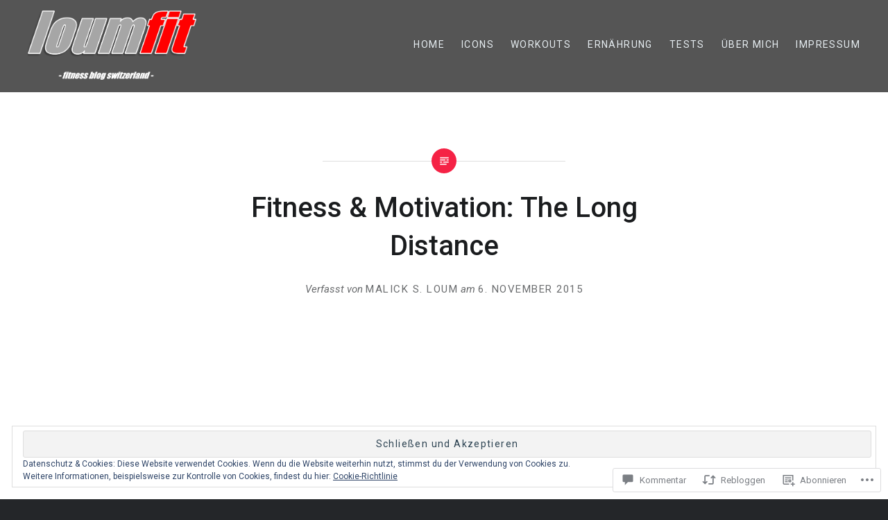

--- FILE ---
content_type: text/html; charset=UTF-8
request_url: https://loumfit.com/2015/11/06/fitness-motivation-the-long-distance/
body_size: 53771
content:
<!DOCTYPE html>
<html lang="de-DE">
<head>
<meta charset="UTF-8">
<meta name="viewport" content="width=device-width, initial-scale=1">
<link rel="profile" href="http://gmpg.org/xfn/11">
<link rel="pingback" href="https://loumfit.com/xmlrpc.php">

<title>Fitness &amp; Motivation: The Long Distance</title>
<script type="text/javascript">
  WebFontConfig = {"google":{"families":["Roboto:500:latin,latin-ext","Roboto:r,i,b,bi:latin,latin-ext"]},"api_url":"https:\/\/fonts-api.wp.com\/css"};
  (function() {
    var wf = document.createElement('script');
    wf.src = '/wp-content/plugins/custom-fonts/js/webfont.js';
    wf.type = 'text/javascript';
    wf.async = 'true';
    var s = document.getElementsByTagName('script')[0];
    s.parentNode.insertBefore(wf, s);
	})();
</script><style id="jetpack-custom-fonts-css">.wf-active body{font-family:"Roboto",sans-serif}.wf-active blockquote{font-family:"Roboto",sans-serif}.wf-active blockquote cite{font-family:"Roboto",sans-serif}.wf-active code, .wf-active kbd, .wf-active pre, .wf-active tt, .wf-active var{font-family:"Roboto",sans-serif}.wf-active pre{font-family:"Roboto",sans-serif}.wf-active .menu-toggle{font-family:"Roboto",sans-serif}.wf-active .is-singular .post-navigation .nav-links a{font-family:"Roboto",sans-serif}.wf-active .comments-title .add-comment-link{font-family:"Roboto",sans-serif}.wf-active .comment-navigation a{font-family:"Roboto",sans-serif}.wf-active .widget-title{font-family:"Roboto",sans-serif}.wf-active h1, .wf-active h2, .wf-active h3, .wf-active h4, .wf-active h5, .wf-active h6{font-family:"Roboto",sans-serif;font-weight:500;font-style:normal}.wf-active h1{font-weight:500;font-style:normal}.wf-active h2{font-style:normal;font-weight:500}.wf-active h3{font-style:normal;font-weight:500}.wf-active h4{font-style:normal;font-weight:500}.wf-active h5{font-family:"Roboto",sans-serif;font-style:normal;font-weight:500}.wf-active h6{font-family:"Roboto",sans-serif;font-style:normal;font-weight:500}.wf-active .site-title{font-style:normal;font-weight:500}.wf-active .site-banner h1{font-style:normal;font-weight:500}.wf-active .comment-body h1, .wf-active .entry-content h1{font-style:normal;font-weight:500}.wf-active .page-title h1{font-style:normal;font-weight:500}.wf-active .posts .entry-title{font-weight:500;font-style:normal}.wf-active .comments-title{font-style:normal;font-weight:500}.wf-active .widget h1, .wf-active .widget h2, .wf-active .widget h3, .wf-active .widget h4, .wf-active .widget h5, .wf-active .widget h6{font-family:"Roboto",sans-serif;font-style:normal;font-weight:500}.wf-active .is-singular.archive-eventbrite .entry-header h1{font-style:normal;font-weight:500}@media screen and (min-width: 1601px){.wf-active .site-banner h1{font-style:normal;font-weight:500}}@media screen and (max-width: 1400px){.wf-active .site-banner h1{font-style:normal;font-weight:500}}@media screen and (max-width: 1200px){.wf-active .site-banner h1{font-style:normal;font-weight:500}}@media screen and (max-width: 680px){.wf-active .site-banner h1{font-style:normal;font-weight:500}}@media screen and (max-width: 1200px){.wf-active .is-singular .entry-header h1, .wf-active .error404 .entry-header h1, .wf-active .page-header h1, .wf-active .page-template-eventbrite-index .page-header h1, .wf-active .single-event .entry-header h1{font-style:normal;font-weight:500}}@media screen and (max-width: 1200px){.wf-active .is-singular.archive-eventbrite .entry-header h1{font-style:normal;font-weight:500}}@media screen and (max-width: 960px){.wf-active .is-singular:not(.eventbrite-archive) .entry-header h1, .wf-active .error404 .entry-header h1, .wf-active .page-header h1{font-style:normal;font-weight:500}}@media screen and (max-width: 680px){.wf-active .is-singular:not(.eventbrite-archive) .entry-header h1, .wf-active .error404 .entry-header h1, .wf-active .page-header h1, .wf-active .page-template-eventbrite-index .page-header h1, .wf-active .single-event .entry-header h1{font-style:normal;font-weight:500}}@media screen and (max-width: 680px){.wf-active .is-singular.archive-eventbrite .entry-header h1{font-style:normal;font-weight:500}}</style>
<meta name='robots' content='max-image-preview:large' />

<!-- Async WordPress.com Remote Login -->
<script id="wpcom_remote_login_js">
var wpcom_remote_login_extra_auth = '';
function wpcom_remote_login_remove_dom_node_id( element_id ) {
	var dom_node = document.getElementById( element_id );
	if ( dom_node ) { dom_node.parentNode.removeChild( dom_node ); }
}
function wpcom_remote_login_remove_dom_node_classes( class_name ) {
	var dom_nodes = document.querySelectorAll( '.' + class_name );
	for ( var i = 0; i < dom_nodes.length; i++ ) {
		dom_nodes[ i ].parentNode.removeChild( dom_nodes[ i ] );
	}
}
function wpcom_remote_login_final_cleanup() {
	wpcom_remote_login_remove_dom_node_classes( "wpcom_remote_login_msg" );
	wpcom_remote_login_remove_dom_node_id( "wpcom_remote_login_key" );
	wpcom_remote_login_remove_dom_node_id( "wpcom_remote_login_validate" );
	wpcom_remote_login_remove_dom_node_id( "wpcom_remote_login_js" );
	wpcom_remote_login_remove_dom_node_id( "wpcom_request_access_iframe" );
	wpcom_remote_login_remove_dom_node_id( "wpcom_request_access_styles" );
}

// Watch for messages back from the remote login
window.addEventListener( "message", function( e ) {
	if ( e.origin === "https://r-login.wordpress.com" ) {
		var data = {};
		try {
			data = JSON.parse( e.data );
		} catch( e ) {
			wpcom_remote_login_final_cleanup();
			return;
		}

		if ( data.msg === 'LOGIN' ) {
			// Clean up the login check iframe
			wpcom_remote_login_remove_dom_node_id( "wpcom_remote_login_key" );

			var id_regex = new RegExp( /^[0-9]+$/ );
			var token_regex = new RegExp( /^.*|.*|.*$/ );
			if (
				token_regex.test( data.token )
				&& id_regex.test( data.wpcomid )
			) {
				// We have everything we need to ask for a login
				var script = document.createElement( "script" );
				script.setAttribute( "id", "wpcom_remote_login_validate" );
				script.src = '/remote-login.php?wpcom_remote_login=validate'
					+ '&wpcomid=' + data.wpcomid
					+ '&token=' + encodeURIComponent( data.token )
					+ '&host=' + window.location.protocol
					+ '//' + window.location.hostname
					+ '&postid=1195'
					+ '&is_singular=1';
				document.body.appendChild( script );
			}

			return;
		}

		// Safari ITP, not logged in, so redirect
		if ( data.msg === 'LOGIN-REDIRECT' ) {
			window.location = 'https://wordpress.com/log-in?redirect_to=' + window.location.href;
			return;
		}

		// Safari ITP, storage access failed, remove the request
		if ( data.msg === 'LOGIN-REMOVE' ) {
			var css_zap = 'html { -webkit-transition: margin-top 1s; transition: margin-top 1s; } /* 9001 */ html { margin-top: 0 !important; } * html body { margin-top: 0 !important; } @media screen and ( max-width: 782px ) { html { margin-top: 0 !important; } * html body { margin-top: 0 !important; } }';
			var style_zap = document.createElement( 'style' );
			style_zap.type = 'text/css';
			style_zap.appendChild( document.createTextNode( css_zap ) );
			document.body.appendChild( style_zap );

			var e = document.getElementById( 'wpcom_request_access_iframe' );
			e.parentNode.removeChild( e );

			document.cookie = 'wordpress_com_login_access=denied; path=/; max-age=31536000';

			return;
		}

		// Safari ITP
		if ( data.msg === 'REQUEST_ACCESS' ) {
			console.log( 'request access: safari' );

			// Check ITP iframe enable/disable knob
			if ( wpcom_remote_login_extra_auth !== 'safari_itp_iframe' ) {
				return;
			}

			// If we are in a "private window" there is no ITP.
			var private_window = false;
			try {
				var opendb = window.openDatabase( null, null, null, null );
			} catch( e ) {
				private_window = true;
			}

			if ( private_window ) {
				console.log( 'private window' );
				return;
			}

			var iframe = document.createElement( 'iframe' );
			iframe.id = 'wpcom_request_access_iframe';
			iframe.setAttribute( 'scrolling', 'no' );
			iframe.setAttribute( 'sandbox', 'allow-storage-access-by-user-activation allow-scripts allow-same-origin allow-top-navigation-by-user-activation' );
			iframe.src = 'https://r-login.wordpress.com/remote-login.php?wpcom_remote_login=request_access&origin=' + encodeURIComponent( data.origin ) + '&wpcomid=' + encodeURIComponent( data.wpcomid );

			var css = 'html { -webkit-transition: margin-top 1s; transition: margin-top 1s; } /* 9001 */ html { margin-top: 46px !important; } * html body { margin-top: 46px !important; } @media screen and ( max-width: 660px ) { html { margin-top: 71px !important; } * html body { margin-top: 71px !important; } #wpcom_request_access_iframe { display: block; height: 71px !important; } } #wpcom_request_access_iframe { border: 0px; height: 46px; position: fixed; top: 0; left: 0; width: 100%; min-width: 100%; z-index: 99999; background: #23282d; } ';

			var style = document.createElement( 'style' );
			style.type = 'text/css';
			style.id = 'wpcom_request_access_styles';
			style.appendChild( document.createTextNode( css ) );
			document.body.appendChild( style );

			document.body.appendChild( iframe );
		}

		if ( data.msg === 'DONE' ) {
			wpcom_remote_login_final_cleanup();
		}
	}
}, false );

// Inject the remote login iframe after the page has had a chance to load
// more critical resources
window.addEventListener( "DOMContentLoaded", function( e ) {
	var iframe = document.createElement( "iframe" );
	iframe.style.display = "none";
	iframe.setAttribute( "scrolling", "no" );
	iframe.setAttribute( "id", "wpcom_remote_login_key" );
	iframe.src = "https://r-login.wordpress.com/remote-login.php"
		+ "?wpcom_remote_login=key"
		+ "&origin=aHR0cHM6Ly9sb3VtZml0LmNvbQ%3D%3D"
		+ "&wpcomid=88945354"
		+ "&time=" + Math.floor( Date.now() / 1000 );
	document.body.appendChild( iframe );
}, false );
</script>
<link rel='dns-prefetch' href='//s0.wp.com' />
<link rel='dns-prefetch' href='//widgets.wp.com' />
<link rel='dns-prefetch' href='//wordpress.com' />
<link rel='dns-prefetch' href='//fonts-api.wp.com' />
<link rel='dns-prefetch' href='//af.pubmine.com' />
<link rel="alternate" type="application/rss+xml" title=" &raquo; Feed" href="https://loumfit.com/feed/" />
<link rel="alternate" type="application/rss+xml" title=" &raquo; Kommentar-Feed" href="https://loumfit.com/comments/feed/" />
<link rel="alternate" type="application/rss+xml" title=" &raquo; Fitness &amp; Motivation: The Long Distance Kommentar-Feed" href="https://loumfit.com/2015/11/06/fitness-motivation-the-long-distance/feed/" />
	<script type="text/javascript">
		/* <![CDATA[ */
		function addLoadEvent(func) {
			var oldonload = window.onload;
			if (typeof window.onload != 'function') {
				window.onload = func;
			} else {
				window.onload = function () {
					oldonload();
					func();
				}
			}
		}
		/* ]]> */
	</script>
	<link crossorigin='anonymous' rel='stylesheet' id='all-css-0-1' href='/_static/??-eJx9zN0KwjAMhuEbsgZ/5vBAvJbShtE1bYNJKLt7NxEEEQ9fku+Bzi60qlgVijkmm1IV6ClOqAJo67XlhI58B8XC5BUFRBfCfRDZwW9gRmUf8rtBrEJp0WjdPnAzouMm+lX/REoZP+6rtvd7uR3G4XQcr5fzMD8BGYBNRA==&cssminify=yes' type='text/css' media='all' />
<style id='wp-emoji-styles-inline-css'>

	img.wp-smiley, img.emoji {
		display: inline !important;
		border: none !important;
		box-shadow: none !important;
		height: 1em !important;
		width: 1em !important;
		margin: 0 0.07em !important;
		vertical-align: -0.1em !important;
		background: none !important;
		padding: 0 !important;
	}
/*# sourceURL=wp-emoji-styles-inline-css */
</style>
<link crossorigin='anonymous' rel='stylesheet' id='all-css-2-1' href='/wp-content/plugins/gutenberg-core/v22.4.0/build/styles/block-library/style.min.css?m=1768935615i&cssminify=yes' type='text/css' media='all' />
<style id='wp-block-library-inline-css'>
.has-text-align-justify {
	text-align:justify;
}
.has-text-align-justify{text-align:justify;}

/*# sourceURL=wp-block-library-inline-css */
</style><style id='global-styles-inline-css'>
:root{--wp--preset--aspect-ratio--square: 1;--wp--preset--aspect-ratio--4-3: 4/3;--wp--preset--aspect-ratio--3-4: 3/4;--wp--preset--aspect-ratio--3-2: 3/2;--wp--preset--aspect-ratio--2-3: 2/3;--wp--preset--aspect-ratio--16-9: 16/9;--wp--preset--aspect-ratio--9-16: 9/16;--wp--preset--color--black: #000000;--wp--preset--color--cyan-bluish-gray: #abb8c3;--wp--preset--color--white: #ffffff;--wp--preset--color--pale-pink: #f78da7;--wp--preset--color--vivid-red: #cf2e2e;--wp--preset--color--luminous-vivid-orange: #ff6900;--wp--preset--color--luminous-vivid-amber: #fcb900;--wp--preset--color--light-green-cyan: #7bdcb5;--wp--preset--color--vivid-green-cyan: #00d084;--wp--preset--color--pale-cyan-blue: #8ed1fc;--wp--preset--color--vivid-cyan-blue: #0693e3;--wp--preset--color--vivid-purple: #9b51e0;--wp--preset--gradient--vivid-cyan-blue-to-vivid-purple: linear-gradient(135deg,rgb(6,147,227) 0%,rgb(155,81,224) 100%);--wp--preset--gradient--light-green-cyan-to-vivid-green-cyan: linear-gradient(135deg,rgb(122,220,180) 0%,rgb(0,208,130) 100%);--wp--preset--gradient--luminous-vivid-amber-to-luminous-vivid-orange: linear-gradient(135deg,rgb(252,185,0) 0%,rgb(255,105,0) 100%);--wp--preset--gradient--luminous-vivid-orange-to-vivid-red: linear-gradient(135deg,rgb(255,105,0) 0%,rgb(207,46,46) 100%);--wp--preset--gradient--very-light-gray-to-cyan-bluish-gray: linear-gradient(135deg,rgb(238,238,238) 0%,rgb(169,184,195) 100%);--wp--preset--gradient--cool-to-warm-spectrum: linear-gradient(135deg,rgb(74,234,220) 0%,rgb(151,120,209) 20%,rgb(207,42,186) 40%,rgb(238,44,130) 60%,rgb(251,105,98) 80%,rgb(254,248,76) 100%);--wp--preset--gradient--blush-light-purple: linear-gradient(135deg,rgb(255,206,236) 0%,rgb(152,150,240) 100%);--wp--preset--gradient--blush-bordeaux: linear-gradient(135deg,rgb(254,205,165) 0%,rgb(254,45,45) 50%,rgb(107,0,62) 100%);--wp--preset--gradient--luminous-dusk: linear-gradient(135deg,rgb(255,203,112) 0%,rgb(199,81,192) 50%,rgb(65,88,208) 100%);--wp--preset--gradient--pale-ocean: linear-gradient(135deg,rgb(255,245,203) 0%,rgb(182,227,212) 50%,rgb(51,167,181) 100%);--wp--preset--gradient--electric-grass: linear-gradient(135deg,rgb(202,248,128) 0%,rgb(113,206,126) 100%);--wp--preset--gradient--midnight: linear-gradient(135deg,rgb(2,3,129) 0%,rgb(40,116,252) 100%);--wp--preset--font-size--small: 13px;--wp--preset--font-size--medium: 20px;--wp--preset--font-size--large: 36px;--wp--preset--font-size--x-large: 42px;--wp--preset--font-family--albert-sans: 'Albert Sans', sans-serif;--wp--preset--font-family--alegreya: Alegreya, serif;--wp--preset--font-family--arvo: Arvo, serif;--wp--preset--font-family--bodoni-moda: 'Bodoni Moda', serif;--wp--preset--font-family--bricolage-grotesque: 'Bricolage Grotesque', sans-serif;--wp--preset--font-family--cabin: Cabin, sans-serif;--wp--preset--font-family--chivo: Chivo, sans-serif;--wp--preset--font-family--commissioner: Commissioner, sans-serif;--wp--preset--font-family--cormorant: Cormorant, serif;--wp--preset--font-family--courier-prime: 'Courier Prime', monospace;--wp--preset--font-family--crimson-pro: 'Crimson Pro', serif;--wp--preset--font-family--dm-mono: 'DM Mono', monospace;--wp--preset--font-family--dm-sans: 'DM Sans', sans-serif;--wp--preset--font-family--dm-serif-display: 'DM Serif Display', serif;--wp--preset--font-family--domine: Domine, serif;--wp--preset--font-family--eb-garamond: 'EB Garamond', serif;--wp--preset--font-family--epilogue: Epilogue, sans-serif;--wp--preset--font-family--fahkwang: Fahkwang, sans-serif;--wp--preset--font-family--figtree: Figtree, sans-serif;--wp--preset--font-family--fira-sans: 'Fira Sans', sans-serif;--wp--preset--font-family--fjalla-one: 'Fjalla One', sans-serif;--wp--preset--font-family--fraunces: Fraunces, serif;--wp--preset--font-family--gabarito: Gabarito, system-ui;--wp--preset--font-family--ibm-plex-mono: 'IBM Plex Mono', monospace;--wp--preset--font-family--ibm-plex-sans: 'IBM Plex Sans', sans-serif;--wp--preset--font-family--ibarra-real-nova: 'Ibarra Real Nova', serif;--wp--preset--font-family--instrument-serif: 'Instrument Serif', serif;--wp--preset--font-family--inter: Inter, sans-serif;--wp--preset--font-family--josefin-sans: 'Josefin Sans', sans-serif;--wp--preset--font-family--jost: Jost, sans-serif;--wp--preset--font-family--libre-baskerville: 'Libre Baskerville', serif;--wp--preset--font-family--libre-franklin: 'Libre Franklin', sans-serif;--wp--preset--font-family--literata: Literata, serif;--wp--preset--font-family--lora: Lora, serif;--wp--preset--font-family--merriweather: Merriweather, serif;--wp--preset--font-family--montserrat: Montserrat, sans-serif;--wp--preset--font-family--newsreader: Newsreader, serif;--wp--preset--font-family--noto-sans-mono: 'Noto Sans Mono', sans-serif;--wp--preset--font-family--nunito: Nunito, sans-serif;--wp--preset--font-family--open-sans: 'Open Sans', sans-serif;--wp--preset--font-family--overpass: Overpass, sans-serif;--wp--preset--font-family--pt-serif: 'PT Serif', serif;--wp--preset--font-family--petrona: Petrona, serif;--wp--preset--font-family--piazzolla: Piazzolla, serif;--wp--preset--font-family--playfair-display: 'Playfair Display', serif;--wp--preset--font-family--plus-jakarta-sans: 'Plus Jakarta Sans', sans-serif;--wp--preset--font-family--poppins: Poppins, sans-serif;--wp--preset--font-family--raleway: Raleway, sans-serif;--wp--preset--font-family--roboto: Roboto, sans-serif;--wp--preset--font-family--roboto-slab: 'Roboto Slab', serif;--wp--preset--font-family--rubik: Rubik, sans-serif;--wp--preset--font-family--rufina: Rufina, serif;--wp--preset--font-family--sora: Sora, sans-serif;--wp--preset--font-family--source-sans-3: 'Source Sans 3', sans-serif;--wp--preset--font-family--source-serif-4: 'Source Serif 4', serif;--wp--preset--font-family--space-mono: 'Space Mono', monospace;--wp--preset--font-family--syne: Syne, sans-serif;--wp--preset--font-family--texturina: Texturina, serif;--wp--preset--font-family--urbanist: Urbanist, sans-serif;--wp--preset--font-family--work-sans: 'Work Sans', sans-serif;--wp--preset--spacing--20: 0.44rem;--wp--preset--spacing--30: 0.67rem;--wp--preset--spacing--40: 1rem;--wp--preset--spacing--50: 1.5rem;--wp--preset--spacing--60: 2.25rem;--wp--preset--spacing--70: 3.38rem;--wp--preset--spacing--80: 5.06rem;--wp--preset--shadow--natural: 6px 6px 9px rgba(0, 0, 0, 0.2);--wp--preset--shadow--deep: 12px 12px 50px rgba(0, 0, 0, 0.4);--wp--preset--shadow--sharp: 6px 6px 0px rgba(0, 0, 0, 0.2);--wp--preset--shadow--outlined: 6px 6px 0px -3px rgb(255, 255, 255), 6px 6px rgb(0, 0, 0);--wp--preset--shadow--crisp: 6px 6px 0px rgb(0, 0, 0);}:where(body) { margin: 0; }:where(.is-layout-flex){gap: 0.5em;}:where(.is-layout-grid){gap: 0.5em;}body .is-layout-flex{display: flex;}.is-layout-flex{flex-wrap: wrap;align-items: center;}.is-layout-flex > :is(*, div){margin: 0;}body .is-layout-grid{display: grid;}.is-layout-grid > :is(*, div){margin: 0;}body{padding-top: 0px;padding-right: 0px;padding-bottom: 0px;padding-left: 0px;}a:where(:not(.wp-element-button)){text-decoration: underline;}:root :where(.wp-element-button, .wp-block-button__link){background-color: #32373c;border-width: 0;color: #fff;font-family: inherit;font-size: inherit;font-style: inherit;font-weight: inherit;letter-spacing: inherit;line-height: inherit;padding-top: calc(0.667em + 2px);padding-right: calc(1.333em + 2px);padding-bottom: calc(0.667em + 2px);padding-left: calc(1.333em + 2px);text-decoration: none;text-transform: inherit;}.has-black-color{color: var(--wp--preset--color--black) !important;}.has-cyan-bluish-gray-color{color: var(--wp--preset--color--cyan-bluish-gray) !important;}.has-white-color{color: var(--wp--preset--color--white) !important;}.has-pale-pink-color{color: var(--wp--preset--color--pale-pink) !important;}.has-vivid-red-color{color: var(--wp--preset--color--vivid-red) !important;}.has-luminous-vivid-orange-color{color: var(--wp--preset--color--luminous-vivid-orange) !important;}.has-luminous-vivid-amber-color{color: var(--wp--preset--color--luminous-vivid-amber) !important;}.has-light-green-cyan-color{color: var(--wp--preset--color--light-green-cyan) !important;}.has-vivid-green-cyan-color{color: var(--wp--preset--color--vivid-green-cyan) !important;}.has-pale-cyan-blue-color{color: var(--wp--preset--color--pale-cyan-blue) !important;}.has-vivid-cyan-blue-color{color: var(--wp--preset--color--vivid-cyan-blue) !important;}.has-vivid-purple-color{color: var(--wp--preset--color--vivid-purple) !important;}.has-black-background-color{background-color: var(--wp--preset--color--black) !important;}.has-cyan-bluish-gray-background-color{background-color: var(--wp--preset--color--cyan-bluish-gray) !important;}.has-white-background-color{background-color: var(--wp--preset--color--white) !important;}.has-pale-pink-background-color{background-color: var(--wp--preset--color--pale-pink) !important;}.has-vivid-red-background-color{background-color: var(--wp--preset--color--vivid-red) !important;}.has-luminous-vivid-orange-background-color{background-color: var(--wp--preset--color--luminous-vivid-orange) !important;}.has-luminous-vivid-amber-background-color{background-color: var(--wp--preset--color--luminous-vivid-amber) !important;}.has-light-green-cyan-background-color{background-color: var(--wp--preset--color--light-green-cyan) !important;}.has-vivid-green-cyan-background-color{background-color: var(--wp--preset--color--vivid-green-cyan) !important;}.has-pale-cyan-blue-background-color{background-color: var(--wp--preset--color--pale-cyan-blue) !important;}.has-vivid-cyan-blue-background-color{background-color: var(--wp--preset--color--vivid-cyan-blue) !important;}.has-vivid-purple-background-color{background-color: var(--wp--preset--color--vivid-purple) !important;}.has-black-border-color{border-color: var(--wp--preset--color--black) !important;}.has-cyan-bluish-gray-border-color{border-color: var(--wp--preset--color--cyan-bluish-gray) !important;}.has-white-border-color{border-color: var(--wp--preset--color--white) !important;}.has-pale-pink-border-color{border-color: var(--wp--preset--color--pale-pink) !important;}.has-vivid-red-border-color{border-color: var(--wp--preset--color--vivid-red) !important;}.has-luminous-vivid-orange-border-color{border-color: var(--wp--preset--color--luminous-vivid-orange) !important;}.has-luminous-vivid-amber-border-color{border-color: var(--wp--preset--color--luminous-vivid-amber) !important;}.has-light-green-cyan-border-color{border-color: var(--wp--preset--color--light-green-cyan) !important;}.has-vivid-green-cyan-border-color{border-color: var(--wp--preset--color--vivid-green-cyan) !important;}.has-pale-cyan-blue-border-color{border-color: var(--wp--preset--color--pale-cyan-blue) !important;}.has-vivid-cyan-blue-border-color{border-color: var(--wp--preset--color--vivid-cyan-blue) !important;}.has-vivid-purple-border-color{border-color: var(--wp--preset--color--vivid-purple) !important;}.has-vivid-cyan-blue-to-vivid-purple-gradient-background{background: var(--wp--preset--gradient--vivid-cyan-blue-to-vivid-purple) !important;}.has-light-green-cyan-to-vivid-green-cyan-gradient-background{background: var(--wp--preset--gradient--light-green-cyan-to-vivid-green-cyan) !important;}.has-luminous-vivid-amber-to-luminous-vivid-orange-gradient-background{background: var(--wp--preset--gradient--luminous-vivid-amber-to-luminous-vivid-orange) !important;}.has-luminous-vivid-orange-to-vivid-red-gradient-background{background: var(--wp--preset--gradient--luminous-vivid-orange-to-vivid-red) !important;}.has-very-light-gray-to-cyan-bluish-gray-gradient-background{background: var(--wp--preset--gradient--very-light-gray-to-cyan-bluish-gray) !important;}.has-cool-to-warm-spectrum-gradient-background{background: var(--wp--preset--gradient--cool-to-warm-spectrum) !important;}.has-blush-light-purple-gradient-background{background: var(--wp--preset--gradient--blush-light-purple) !important;}.has-blush-bordeaux-gradient-background{background: var(--wp--preset--gradient--blush-bordeaux) !important;}.has-luminous-dusk-gradient-background{background: var(--wp--preset--gradient--luminous-dusk) !important;}.has-pale-ocean-gradient-background{background: var(--wp--preset--gradient--pale-ocean) !important;}.has-electric-grass-gradient-background{background: var(--wp--preset--gradient--electric-grass) !important;}.has-midnight-gradient-background{background: var(--wp--preset--gradient--midnight) !important;}.has-small-font-size{font-size: var(--wp--preset--font-size--small) !important;}.has-medium-font-size{font-size: var(--wp--preset--font-size--medium) !important;}.has-large-font-size{font-size: var(--wp--preset--font-size--large) !important;}.has-x-large-font-size{font-size: var(--wp--preset--font-size--x-large) !important;}.has-albert-sans-font-family{font-family: var(--wp--preset--font-family--albert-sans) !important;}.has-alegreya-font-family{font-family: var(--wp--preset--font-family--alegreya) !important;}.has-arvo-font-family{font-family: var(--wp--preset--font-family--arvo) !important;}.has-bodoni-moda-font-family{font-family: var(--wp--preset--font-family--bodoni-moda) !important;}.has-bricolage-grotesque-font-family{font-family: var(--wp--preset--font-family--bricolage-grotesque) !important;}.has-cabin-font-family{font-family: var(--wp--preset--font-family--cabin) !important;}.has-chivo-font-family{font-family: var(--wp--preset--font-family--chivo) !important;}.has-commissioner-font-family{font-family: var(--wp--preset--font-family--commissioner) !important;}.has-cormorant-font-family{font-family: var(--wp--preset--font-family--cormorant) !important;}.has-courier-prime-font-family{font-family: var(--wp--preset--font-family--courier-prime) !important;}.has-crimson-pro-font-family{font-family: var(--wp--preset--font-family--crimson-pro) !important;}.has-dm-mono-font-family{font-family: var(--wp--preset--font-family--dm-mono) !important;}.has-dm-sans-font-family{font-family: var(--wp--preset--font-family--dm-sans) !important;}.has-dm-serif-display-font-family{font-family: var(--wp--preset--font-family--dm-serif-display) !important;}.has-domine-font-family{font-family: var(--wp--preset--font-family--domine) !important;}.has-eb-garamond-font-family{font-family: var(--wp--preset--font-family--eb-garamond) !important;}.has-epilogue-font-family{font-family: var(--wp--preset--font-family--epilogue) !important;}.has-fahkwang-font-family{font-family: var(--wp--preset--font-family--fahkwang) !important;}.has-figtree-font-family{font-family: var(--wp--preset--font-family--figtree) !important;}.has-fira-sans-font-family{font-family: var(--wp--preset--font-family--fira-sans) !important;}.has-fjalla-one-font-family{font-family: var(--wp--preset--font-family--fjalla-one) !important;}.has-fraunces-font-family{font-family: var(--wp--preset--font-family--fraunces) !important;}.has-gabarito-font-family{font-family: var(--wp--preset--font-family--gabarito) !important;}.has-ibm-plex-mono-font-family{font-family: var(--wp--preset--font-family--ibm-plex-mono) !important;}.has-ibm-plex-sans-font-family{font-family: var(--wp--preset--font-family--ibm-plex-sans) !important;}.has-ibarra-real-nova-font-family{font-family: var(--wp--preset--font-family--ibarra-real-nova) !important;}.has-instrument-serif-font-family{font-family: var(--wp--preset--font-family--instrument-serif) !important;}.has-inter-font-family{font-family: var(--wp--preset--font-family--inter) !important;}.has-josefin-sans-font-family{font-family: var(--wp--preset--font-family--josefin-sans) !important;}.has-jost-font-family{font-family: var(--wp--preset--font-family--jost) !important;}.has-libre-baskerville-font-family{font-family: var(--wp--preset--font-family--libre-baskerville) !important;}.has-libre-franklin-font-family{font-family: var(--wp--preset--font-family--libre-franklin) !important;}.has-literata-font-family{font-family: var(--wp--preset--font-family--literata) !important;}.has-lora-font-family{font-family: var(--wp--preset--font-family--lora) !important;}.has-merriweather-font-family{font-family: var(--wp--preset--font-family--merriweather) !important;}.has-montserrat-font-family{font-family: var(--wp--preset--font-family--montserrat) !important;}.has-newsreader-font-family{font-family: var(--wp--preset--font-family--newsreader) !important;}.has-noto-sans-mono-font-family{font-family: var(--wp--preset--font-family--noto-sans-mono) !important;}.has-nunito-font-family{font-family: var(--wp--preset--font-family--nunito) !important;}.has-open-sans-font-family{font-family: var(--wp--preset--font-family--open-sans) !important;}.has-overpass-font-family{font-family: var(--wp--preset--font-family--overpass) !important;}.has-pt-serif-font-family{font-family: var(--wp--preset--font-family--pt-serif) !important;}.has-petrona-font-family{font-family: var(--wp--preset--font-family--petrona) !important;}.has-piazzolla-font-family{font-family: var(--wp--preset--font-family--piazzolla) !important;}.has-playfair-display-font-family{font-family: var(--wp--preset--font-family--playfair-display) !important;}.has-plus-jakarta-sans-font-family{font-family: var(--wp--preset--font-family--plus-jakarta-sans) !important;}.has-poppins-font-family{font-family: var(--wp--preset--font-family--poppins) !important;}.has-raleway-font-family{font-family: var(--wp--preset--font-family--raleway) !important;}.has-roboto-font-family{font-family: var(--wp--preset--font-family--roboto) !important;}.has-roboto-slab-font-family{font-family: var(--wp--preset--font-family--roboto-slab) !important;}.has-rubik-font-family{font-family: var(--wp--preset--font-family--rubik) !important;}.has-rufina-font-family{font-family: var(--wp--preset--font-family--rufina) !important;}.has-sora-font-family{font-family: var(--wp--preset--font-family--sora) !important;}.has-source-sans-3-font-family{font-family: var(--wp--preset--font-family--source-sans-3) !important;}.has-source-serif-4-font-family{font-family: var(--wp--preset--font-family--source-serif-4) !important;}.has-space-mono-font-family{font-family: var(--wp--preset--font-family--space-mono) !important;}.has-syne-font-family{font-family: var(--wp--preset--font-family--syne) !important;}.has-texturina-font-family{font-family: var(--wp--preset--font-family--texturina) !important;}.has-urbanist-font-family{font-family: var(--wp--preset--font-family--urbanist) !important;}.has-work-sans-font-family{font-family: var(--wp--preset--font-family--work-sans) !important;}
/*# sourceURL=global-styles-inline-css */
</style>

<style id='classic-theme-styles-inline-css'>
.wp-block-button__link{background-color:#32373c;border-radius:9999px;box-shadow:none;color:#fff;font-size:1.125em;padding:calc(.667em + 2px) calc(1.333em + 2px);text-decoration:none}.wp-block-file__button{background:#32373c;color:#fff}.wp-block-accordion-heading{margin:0}.wp-block-accordion-heading__toggle{background-color:inherit!important;color:inherit!important}.wp-block-accordion-heading__toggle:not(:focus-visible){outline:none}.wp-block-accordion-heading__toggle:focus,.wp-block-accordion-heading__toggle:hover{background-color:inherit!important;border:none;box-shadow:none;color:inherit;padding:var(--wp--preset--spacing--20,1em) 0;text-decoration:none}.wp-block-accordion-heading__toggle:focus-visible{outline:auto;outline-offset:0}
/*# sourceURL=/wp-content/plugins/gutenberg-core/v22.4.0/build/styles/block-library/classic.min.css */
</style>
<link crossorigin='anonymous' rel='stylesheet' id='all-css-4-1' href='/_static/??-eJx9j9sOwjAIhl/ISjTzdGF8FNMD0c7RNYVuPr4sy27U7IbADx8/wJiN75NgEqBqclcfMTH4vqDqlK2AThCGaLFD0rGtZ97Af2yM4YGiOC+5EXyvI1ltjHO5ILPRSLGSkad68RrXomTrX0alecXcAK5p6d0HTKEvYKv0ZEWi/6GAiwdXYxdgwOLUWcXpS/6up1tudN2djud9c2maQ/sBK5V29A==&cssminify=yes' type='text/css' media='all' />
<link rel='stylesheet' id='verbum-gutenberg-css-css' href='https://widgets.wp.com/verbum-block-editor/block-editor.css?ver=1738686361' media='all' />
<link crossorigin='anonymous' rel='stylesheet' id='all-css-6-1' href='/_static/??-eJxtjNsKgCAQRH8oW7pKD9GnRMgiW7lKKv1+htFD9DZzhjlwOqEsB+QAJgq3R03sQVljEhI7bZia/5AykQII2AZKb/+GPPw7VwxuUdvTwUeGmViBRsYja37j7ZzMWMmuqeXQt916AXLIQ2I=&cssminify=yes' type='text/css' media='all' />
<link rel='stylesheet' id='dyad-fonts-css' href='https://fonts-api.wp.com/css?family=Lato%3A400%2C400italic%2C700%2C700italic%7CNoto+Serif%3A400%2C400italic%2C700%2C700italic&#038;subset=latin%2Clatin-ext' media='all' />
<link crossorigin='anonymous' rel='stylesheet' id='all-css-8-1' href='/_static/??-eJx9zt0KwjAMhuEbsgaR/ZyI12K66CptE5ZkZXfvQPBE2OEHD3wvNAmRq1E1sJkKKYgjTNtjArUt0zmqnuBApRq/MjSJXP588SDZX6kqqKPGJYkl3teTc+Z25GdeaQnoiHl//OXcy+0y9EPfdddxfH8A6LRIAA==&cssminify=yes' type='text/css' media='all' />
<style id='dyad-style-inline-css'>
.cat-links, .tags-links { clip: rect(1px, 1px, 1px, 1px); height: 1px; position: absolute; overflow: hidden; width: 1px; }
/*# sourceURL=dyad-style-inline-css */
</style>
<style id='jetpack_facebook_likebox-inline-css'>
.widget_facebook_likebox {
	overflow: hidden;
}

/*# sourceURL=/wp-content/mu-plugins/jetpack-plugin/sun/modules/widgets/facebook-likebox/style.css */
</style>
<link crossorigin='anonymous' rel='stylesheet' id='all-css-10-1' href='/_static/??-eJzTLy/QTc7PK0nNK9HPLdUtyClNz8wr1i9KTcrJTwcy0/WTi5G5ekCujj52Temp+bo5+cmJJZn5eSgc3bScxMwikFb7XFtDE1NLExMLc0OTLACohS2q&cssminify=yes' type='text/css' media='all' />
<style id='jetpack-global-styles-frontend-style-inline-css'>
:root { --font-headings: unset; --font-base: unset; --font-headings-default: -apple-system,BlinkMacSystemFont,"Segoe UI",Roboto,Oxygen-Sans,Ubuntu,Cantarell,"Helvetica Neue",sans-serif; --font-base-default: -apple-system,BlinkMacSystemFont,"Segoe UI",Roboto,Oxygen-Sans,Ubuntu,Cantarell,"Helvetica Neue",sans-serif;}
/*# sourceURL=jetpack-global-styles-frontend-style-inline-css */
</style>
<link crossorigin='anonymous' rel='stylesheet' id='all-css-12-1' href='/_static/??-eJyNjtEKwjAMRX/IGNTN4YP4KdK1tctMm7G0DP/eKXtRQfZ2D+SeG5wGsJKyTxljgYFLoKTY+zwYe18YtSSM4gp7Re3M6J1x7vGOlMLWqm5wtehKyaKKJcPAEkQ/4EeWOx/n2a7CwNIa/rc2kQs+K84nS4YwkgOTHDBpXtNt5zcUCG7CLNMXvgSXeN419WHfnI5V3T8BhmF3dg==&cssminify=yes' type='text/css' media='all' />
<script type="text/javascript" id="jetpack_related-posts-js-extra">
/* <![CDATA[ */
var related_posts_js_options = {"post_heading":"h4"};
//# sourceURL=jetpack_related-posts-js-extra
/* ]]> */
</script>
<script type="text/javascript" id="wpcom-actionbar-placeholder-js-extra">
/* <![CDATA[ */
var actionbardata = {"siteID":"88945354","postID":"1195","siteURL":"https://loumfit.com","xhrURL":"https://loumfit.com/wp-admin/admin-ajax.php","nonce":"790e1839d9","isLoggedIn":"","statusMessage":"","subsEmailDefault":"instantly","proxyScriptUrl":"https://s0.wp.com/wp-content/js/wpcom-proxy-request.js?m=1513050504i&amp;ver=20211021","shortlink":"https://wp.me/p61cKu-jh","i18n":{"followedText":"Neue Beitr\u00e4ge von dieser Website erscheinen nun in deinem \u003Ca href=\"https://wordpress.com/reader\"\u003EReader\u003C/a\u003E","foldBar":"Diese Leiste einklappen","unfoldBar":"Diese Leiste aufklappen","shortLinkCopied":"Kurzlink in Zwischenablage kopiert"}};
//# sourceURL=wpcom-actionbar-placeholder-js-extra
/* ]]> */
</script>
<script type="text/javascript" id="jetpack-mu-wpcom-settings-js-before">
/* <![CDATA[ */
var JETPACK_MU_WPCOM_SETTINGS = {"assetsUrl":"https://s0.wp.com/wp-content/mu-plugins/jetpack-mu-wpcom-plugin/sun/jetpack_vendor/automattic/jetpack-mu-wpcom/src/build/"};
//# sourceURL=jetpack-mu-wpcom-settings-js-before
/* ]]> */
</script>
<script crossorigin='anonymous' type='text/javascript'  src='/_static/??-eJx9T1tuAyEMvFAcdyNFyU/Vo0S7QJGpwQRDNrl9yUvdqo+v8WjGMzbOGYyk6lLF2CBz85QUg6t5NB8PjtoSHigZnBqxxeJ4rM5CFq36na0jpXXQFS5yQ/dwhVzkfHlqPYybdXoVw7G5cnnAMuBPE0TypZf+1rb4QtukplCuJJ29C7PM/9hnst7VW9t9hKnFDCdyP7YmFv+1J8WOVsHwqHq/1sSMp80VIEkCb3PpEW/xddhtty/DsNvvwyeXiY1p'></script>
<script type="text/javascript" id="rlt-proxy-js-after">
/* <![CDATA[ */
	rltInitialize( {"token":null,"iframeOrigins":["https:\/\/widgets.wp.com"]} );
//# sourceURL=rlt-proxy-js-after
/* ]]> */
</script>
<link rel="EditURI" type="application/rsd+xml" title="RSD" href="https://loumfit.wordpress.com/xmlrpc.php?rsd" />
<meta name="generator" content="WordPress.com" />
<link rel="canonical" href="https://loumfit.com/2015/11/06/fitness-motivation-the-long-distance/" />
<link rel='shortlink' href='https://wp.me/p61cKu-jh' />
<link rel="alternate" type="application/json+oembed" href="https://public-api.wordpress.com/oembed/?format=json&amp;url=https%3A%2F%2Floumfit.com%2F2015%2F11%2F06%2Ffitness-motivation-the-long-distance%2F&amp;for=wpcom-auto-discovery" /><link rel="alternate" type="application/xml+oembed" href="https://public-api.wordpress.com/oembed/?format=xml&amp;url=https%3A%2F%2Floumfit.com%2F2015%2F11%2F06%2Ffitness-motivation-the-long-distance%2F&amp;for=wpcom-auto-discovery" />
<!-- Jetpack Open Graph Tags -->
<meta property="og:type" content="article" />
<meta property="og:title" content="Fitness &amp; Motivation: The Long Distance" />
<meta property="og:url" content="https://loumfit.com/2015/11/06/fitness-motivation-the-long-distance/" />
<meta property="og:description" content="Howdy FitFam! Dank dem sehr interessanten Blog von José B. Bueno wurde ich gestern auf &#8222;The Long Distance&#8220; von Daniel Andreas Sager aufmerksam. Der Film ist ein wahres Meisterwerk und d…" />
<meta property="article:published_time" content="2015-11-06T11:00:19+00:00" />
<meta property="article:modified_time" content="2015-12-03T13:21:17+00:00" />
<meta property="og:image" content="http://img.youtube.com/vi/E_BQKtznCGI/0.jpg" />
<meta property="og:image:secure_url" content="https://img.youtube.com/vi/E_BQKtznCGI/0.jpg" />
<meta property="og:image:width" content="200" />
<meta property="og:image:height" content="200" />
<meta property="og:image:alt" content="" />
<meta property="og:locale" content="de_DE" />
<meta property="article:publisher" content="https://www.facebook.com/WordPresscom" />
<meta name="twitter:creator" content="@loumfit" />
<meta name="twitter:site" content="@loumfit" />
<meta name="twitter:text:title" content="Fitness &amp; Motivation: The Long Distance" />
<meta name="twitter:image" content="https://secure.gravatar.com/blavatar/f6e2889c911d5f03ec171816f9de2c190c2bb8dcba1478504944fddeec3c82aa?s=240" />
<meta name="twitter:card" content="summary" />

<!-- End Jetpack Open Graph Tags -->
<link rel="shortcut icon" type="image/x-icon" href="https://secure.gravatar.com/blavatar/f6e2889c911d5f03ec171816f9de2c190c2bb8dcba1478504944fddeec3c82aa?s=32" sizes="16x16" />
<link rel="icon" type="image/x-icon" href="https://secure.gravatar.com/blavatar/f6e2889c911d5f03ec171816f9de2c190c2bb8dcba1478504944fddeec3c82aa?s=32" sizes="16x16" />
<link rel="apple-touch-icon" href="https://secure.gravatar.com/blavatar/f6e2889c911d5f03ec171816f9de2c190c2bb8dcba1478504944fddeec3c82aa?s=114" />
<link rel='openid.server' href='https://loumfit.com/?openidserver=1' />
<link rel='openid.delegate' href='https://loumfit.com/' />
<link rel="search" type="application/opensearchdescription+xml" href="https://loumfit.com/osd.xml" title="" />
<link rel="search" type="application/opensearchdescription+xml" href="https://s1.wp.com/opensearch.xml" title="WordPress.com" />
<style type="text/css">.recentcomments a{display:inline !important;padding:0 !important;margin:0 !important;}</style>		<style type="text/css">
			.recentcomments a {
				display: inline !important;
				padding: 0 !important;
				margin: 0 !important;
			}

			table.recentcommentsavatartop img.avatar, table.recentcommentsavatarend img.avatar {
				border: 0px;
				margin: 0;
			}

			table.recentcommentsavatartop a, table.recentcommentsavatarend a {
				border: 0px !important;
				background-color: transparent !important;
			}

			td.recentcommentsavatarend, td.recentcommentsavatartop {
				padding: 0px 0px 1px 0px;
				margin: 0px;
			}

			td.recentcommentstextend {
				border: none !important;
				padding: 0px 0px 2px 10px;
			}

			.rtl td.recentcommentstextend {
				padding: 0px 10px 2px 0px;
			}

			td.recentcommentstexttop {
				border: none;
				padding: 0px 0px 0px 10px;
			}

			.rtl td.recentcommentstexttop {
				padding: 0px 10px 0px 0px;
			}
		</style>
		<meta name="description" content="Howdy FitFam! Dank dem sehr interessanten Blog von José B. Bueno wurde ich gestern auf &quot;The Long Distance&quot; von Daniel Andreas Sager aufmerksam. Der Film ist ein wahres Meisterwerk und dokumentiert sehr spannend und mit fantastischen, noch nie dagewesenen Bildern (High Speed/Tele Cams während Marathons!!!) den Clash of Cultures im globalisierten Laufsport. Ostafrikanische Nachwuchsläufer kämpfen ums nackte&hellip;" />
<script type="text/javascript">
/* <![CDATA[ */
var wa_client = {}; wa_client.cmd = []; wa_client.config = { 'blog_id': 88945354, 'blog_language': 'de', 'is_wordads': true, 'hosting_type': 1, 'afp_account_id': null, 'afp_host_id': 5038568878849053, 'theme': 'pub/dyad', '_': { 'title': 'Werbung', 'privacy_settings': 'Datenschutz-Einstellungen' }, 'formats': [ 'inline', 'belowpost', 'bottom_sticky', 'sidebar_sticky_right', 'sidebar', 'top', 'shortcode', 'gutenberg_rectangle', 'gutenberg_leaderboard', 'gutenberg_mobile_leaderboard', 'gutenberg_skyscraper' ] };
/* ]]> */
</script>
		<script type="text/javascript">

			window.doNotSellCallback = function() {

				var linkElements = [
					'a[href="https://wordpress.com/?ref=footer_blog"]',
					'a[href="https://wordpress.com/?ref=footer_website"]',
					'a[href="https://wordpress.com/?ref=vertical_footer"]',
					'a[href^="https://wordpress.com/?ref=footer_segment_"]',
				].join(',');

				var dnsLink = document.createElement( 'a' );
				dnsLink.href = 'https://wordpress.com/de/advertising-program-optout/';
				dnsLink.classList.add( 'do-not-sell-link' );
				dnsLink.rel = 'nofollow';
				dnsLink.style.marginLeft = '0.5em';
				dnsLink.textContent = 'Meine persönlichen Informationen nicht verkaufen oder weitergeben';

				var creditLinks = document.querySelectorAll( linkElements );

				if ( 0 === creditLinks.length ) {
					return false;
				}

				Array.prototype.forEach.call( creditLinks, function( el ) {
					el.insertAdjacentElement( 'afterend', dnsLink );
				});

				return true;
			};

		</script>
		<style type="text/css" id="custom-colors-css">
	blockquote,
	blockquote cite,
	.comments-area-wrapper blockquote,
	.comments-area-wrapper blockquote cite {
		color: inherit;
	}

	.site-header,
	.is-scrolled .site-header,
	.home .site-header,
	.blog .site-header {
		background: transparent;
		text-shadow: none;
	}

	#page .site-header:before {
		bottom: 0;
		content: "";
		display: block;
		left: 0;
		opacity: 0.8;
		position: absolute;
		right: 0;
		top: 0;
		z-index: 0;
	}

	#site-navigation ul ul a {
		color: #fff;
	}

	.banner-featured {
		text-shadow: none;
	}

	.posts .entry-inner:before {
		opacity: 0.3;
	}

	.posts .hentry:not(.has-post-thumbnail) .entry-inner:after {
			border-color: #ddd;
	}

	.posts .hentry:not(.has-post-thumbnail):before {
		border-color: #e1e1e1;
	}

	.posts .hentry .link-more a {
		opacity: 1.0;
		-webkit-transition: opacity 0.3s;
		transition: opacity 0.3s;
	}

	.posts .hentry:hover .link-more a {
		opacity: 0.75;
	}

	.posts .edit-link a {
		color: #ccc;
	}

	.posts .edit-link a:hover {
		color: #aaa;
	}

	.widget thead tr,
	.widget tr:hover {
		background-color: rgba(0,0,0,0.1);
	}

	@media only screen and (max-width: 1200px) {
		.site-header:before,
		.is-scrolled .site-header:before {
			opacity: 1.0;
		}

		.has-post-thumbnail .entry-header .entry-meta .cat-links {
			background-color: transparent;
		}

		.has-post-thumbnail.is-singular:not(.home) .entry-header .cat-links a,
		.has-post-thumbnail.is-singular:not(.home) .entry-header .cat-links {
    		color: #6a6c6e !important;
		}
	}

	@media only screen and (max-width: 960px) {
		#site-navigation ul a,
		#site-navigation ul ul a {
			color: inherit;
		}

		.site-header #site-navigation ul ul li {
			background-color: transparent;
		}
	}

.site-header:before,
		.is-singular .entry-media-thumb,
		#commentform input[type="submit"],
		#infinite-handle,
		.posts-navigation,
		.site-footer { background-color: #2b2b2b;}
.bypostauthor .comment-author:before { color: #2b2b2b;}
#site-navigation ul ul li { background-color: #2B2B2B;}
#site-navigation ul ul:before { border-bottom-color: #2B2B2B;}
#site-navigation ul ul ul:before { border-right-color: #2B2B2B;}
.posts .entry-inner:before { color: #2B2B2B;}
.posts,
		.posts .entry-media,
		.comments-area-wrapper,
		.milestone-widget .milestone-header,
		.footer-bottom-info { background-color: #1E1E1E;}
.milestone-widget .milestone-countdown { border-color: #1E1E1E;}
.milestone-widget .milestone-countdown,
		.milestone-widget .milestone-message { color: #2B2B2B;}
.site-header #site-navigation ul li { border-color: #111111;}
.comment-author.vcard cite { color: #AAAAAA;}
.bypostauthor .comment-author:before { background-color: #AAAAAA;}
.comment-meta,
		.comment .reply:before,
		.comment .reply a { color: #898989;}
.comment-meta { border-bottom-color: #595959;}
#infinite-handle span button,
		#infinite-handle span button:hover,
		#infinite-handle span button:focus,
		.posts-navigation a,
		.widget,
		.site-footer { color: #70A3B7;}
.comments-area-wrapper { color: #70A3B7;}
.widget_search ::-webkit-input-placeholder { color: #497C91;}
.widget_search :-moz-placeholder { color: #497C91;}
.widget_search ::-moz-placeholder { color: #497C91;}
.widget_search :-ms-input-placeholder { color: #497C91;}
.site-header,
		#site-navigation a,
		.menu-toggle,
		.comments-title .add-comment-link,
		.comments-title,
		.comments-title a,
		.comments-area-wrapper,
		.comments-area-wrapper h1,
		.comments-area-wrapper h2,
		.comments-area-wrapper h3,
		.comments-area-wrapper h4,
		.comments-area-wrapper h5,
		.comments-area-wrapper h6,
		.comment-body pre,
		.comment-footer .author.vcard,
		.comment-footer,
		#commentform input[type="submit"],
		.widget h1,
		.widget h2,
		.widget h3,
		.widget h4,
		.widget h5,
		.widget h6,
		.widget a,
		.widget button,
		.widget .button,
		.widget_search input,
		.widget input[type="submit"],
		.widget-area select,
		.widget_flickr #flickr_badge_uber_wrapper a:hover,
		.widget_flickr #flickr_badge_uber_wrapper a:link,
		.widget_flickr #flickr_badge_uber_wrapper a:active,
		.widget_flickr #flickr_badge_uber_wrapper a:visited,
		.widget_goodreads div[class^="gr_custom_each_container"],
		.milestone-header { color: #E7EEF2;}
.widget ul li,
		.widget_jp_blogs_i_follow ol li { border-top-color: #3F6A7D;}
.comment-footer,
		.widget ul li,
		.widget_jp_blogs_i_follow ol li { border-bottom-color: #3F6A7D;}
.comments-title,
		.comments-area-wrapper blockquote,
		#commentform input[type="text"],
		#commentform input[type="email"],
		#commentform input[type="url"],
		#commentform textarea,
		.widget .tagcloud a,
		.widget.widget_tag_cloud a,
		.wp_widget_tag_cloud a,
		.widget button,
		.widget .button,
		.widget input[type="submit"],
		.widget table,
		.widget th,
		.widget td,
		.widget input,
		.widget select,
		.widget textarea { border-color: #3F6A7D;}
.site-banner-header .banner-featured { color: #000000;}
.error404-widgets .widget a { color: #3F6A7D;}
.error404 .entry-content .widget ul li { color: #3F6A7D;}
.site-banner-header .banner-featured,
		.banner-custom-header .site-banner-header h1:before,
		.has-post-thumbnail .entry-meta .cat-links { background-color: #837b70;}
button,
		.button,
		input[type="submit"] { background-color: #837B70;}
button,
		.button,
		input[type="submit"] { border-color: #837b70;}
.error404 .entry-content .widget ul li { border-color: #837B70;}
pre:before,
		.link-more a,
		.posts .hentry:hover .link-more a,
		.is-singular .entry-inner:after,
		.error404 .entry-inner:after,
		.page-template-eventbrite-index .page-header:after,
		.single-event .entry-header:after,
		.is-singular .post-navigation .nav-links:after { background-color: #F52245;}
.has-post-thumbnail.is-singular:not(.home) .entry-header .cat-links a { color: #6B0011;}
</style>
<!-- Your Google Analytics Plugin is missing the tracking ID -->
<script type="text/javascript">
	window.google_analytics_uacct = "UA-52447-2";
</script>

<script type="text/javascript">
	var _gaq = _gaq || [];
	_gaq.push(['_setAccount', 'UA-52447-2']);
	_gaq.push(['_gat._anonymizeIp']);
	_gaq.push(['_setDomainName', 'none']);
	_gaq.push(['_setAllowLinker', true]);
	_gaq.push(['_initData']);
	_gaq.push(['_trackPageview']);

	(function() {
		var ga = document.createElement('script'); ga.type = 'text/javascript'; ga.async = true;
		ga.src = ('https:' == document.location.protocol ? 'https://ssl' : 'http://www') + '.google-analytics.com/ga.js';
		(document.getElementsByTagName('head')[0] || document.getElementsByTagName('body')[0]).appendChild(ga);
	})();
</script>
<link crossorigin='anonymous' rel='stylesheet' id='all-css-0-3' href='/_static/??-eJyVjtsKwkAMRH/IbagX1AfxU8o2G9rUvdFkW/x7q6gIguDjnGEOA3M2mKJSVAjFZF86jgIDabZ4MQuaM6bwLEBKfHXNRNGlEWzRFKwq43uF3oowGu0pkOnJZxrBsSiMJDlF4YnMxI6SfJMKRVbw+9bHm5Bc8SQws+tIBSQhW28CObaGF8eC9OrpT23DEaEt7N0SW8GRs/JD9pmqwPEuPodTvd9tjod6W6+HG3KwgYE=&cssminify=yes' type='text/css' media='all' />
</head>

<body class="wp-singular post-template-default single single-post postid-1195 single-format-standard wp-custom-logo wp-theme-pubdyad customizer-styles-applied is-singular no-js jetpack-reblog-enabled has-site-logo categories-hidden tags-hidden custom-colors">
<div id="page" class="hfeed site">
	<a class="skip-link screen-reader-text" href="#content">Zum Inhalt springen</a>

	<header id="masthead" class="site-header" role="banner">
		<div class="site-branding">
			<a href="https://loumfit.com/" class="site-logo-link" rel="home" itemprop="url"><img width="600" height="247" src="https://loumfit.com/wp-content/uploads/2016/03/loumfit-logo-160324_subtext.png?w=600" class="site-logo attachment-dyad-site-logo" alt="" data-size="dyad-site-logo" itemprop="logo" decoding="async" srcset="https://loumfit.com/wp-content/uploads/2016/03/loumfit-logo-160324_subtext.png?w=600 600w, https://loumfit.com/wp-content/uploads/2016/03/loumfit-logo-160324_subtext.png?w=1200 1200w, https://loumfit.com/wp-content/uploads/2016/03/loumfit-logo-160324_subtext.png?w=150 150w, https://loumfit.com/wp-content/uploads/2016/03/loumfit-logo-160324_subtext.png?w=300 300w, https://loumfit.com/wp-content/uploads/2016/03/loumfit-logo-160324_subtext.png?w=768 768w, https://loumfit.com/wp-content/uploads/2016/03/loumfit-logo-160324_subtext.png?w=1024 1024w" sizes="(max-width: 600px) 100vw, 600px" data-attachment-id="1855" data-permalink="https://loumfit.com/loumfit-logo-160324_subtext/" data-orig-file="https://loumfit.com/wp-content/uploads/2016/03/loumfit-logo-160324_subtext.png" data-orig-size="3286,1354" data-comments-opened="1" data-image-meta="{&quot;aperture&quot;:&quot;0&quot;,&quot;credit&quot;:&quot;&quot;,&quot;camera&quot;:&quot;&quot;,&quot;caption&quot;:&quot;&quot;,&quot;created_timestamp&quot;:&quot;0&quot;,&quot;copyright&quot;:&quot;&quot;,&quot;focal_length&quot;:&quot;0&quot;,&quot;iso&quot;:&quot;0&quot;,&quot;shutter_speed&quot;:&quot;0&quot;,&quot;title&quot;:&quot;&quot;,&quot;orientation&quot;:&quot;0&quot;}" data-image-title="LOUMFIT &amp;#8211; logo 160324_subtext" data-image-description="" data-image-caption="" data-medium-file="https://loumfit.com/wp-content/uploads/2016/03/loumfit-logo-160324_subtext.png?w=300" data-large-file="https://loumfit.com/wp-content/uploads/2016/03/loumfit-logo-160324_subtext.png?w=1000" /></a>			<h1 class="site-title">
				<a href="https://loumfit.com/" rel="home">
									</a>
			</h1>
			<p class="site-description">loumfit &#8211; get your ass up!</p>
		</div><!-- .site-branding -->

		<nav id="site-navigation" class="main-navigation" role="navigation">
			<button class="menu-toggle" aria-controls="primary-menu" aria-expanded="false">Menü</button>
			<div class="primary-menu"><ul id="primary-menu" class="menu"><li id="menu-item-522" class="menu-item menu-item-type-custom menu-item-object-custom menu-item-home menu-item-522"><a href="https://loumfit.com/">Home</a></li>
<li id="menu-item-1421" class="menu-item menu-item-type-taxonomy menu-item-object-post_tag menu-item-1421"><a href="https://loumfit.com/tag/icons/">Icons</a></li>
<li id="menu-item-513" class="menu-item menu-item-type-taxonomy menu-item-object-category menu-item-513"><a href="https://loumfit.com/category/workouts/">Workouts</a></li>
<li id="menu-item-511" class="menu-item menu-item-type-taxonomy menu-item-object-post_tag menu-item-511"><a href="https://loumfit.com/tag/ernahrung/">Ernährung</a></li>
<li id="menu-item-512" class="menu-item menu-item-type-taxonomy menu-item-object-post_tag menu-item-512"><a href="https://loumfit.com/tag/test/">Tests</a></li>
<li id="menu-item-515" class="menu-item menu-item-type-taxonomy menu-item-object-category menu-item-515"><a href="https://loumfit.com/category/uber-mich/">Über mich</a></li>
<li id="menu-item-516" class="menu-item menu-item-type-post_type menu-item-object-page menu-item-516"><a href="https://loumfit.com/home-2/uber-mich/impressum/">Impressum</a></li>
</ul></div>		</nav>

	</header><!-- #masthead -->

	<div class="site-inner">

		
		<div id="content" class="site-content">

	<main id="primary" class="content-area" role="main">

		
			
<article id="post-1195" class="post-1195 post type-post status-publish format-standard hentry category-bilder category-blog tag-aethiopien tag-bester-blog tag-blog-2 tag-daniel-andreas-sager tag-doutzen-kroes tag-fitness tag-fitness-motivation tag-fitness-blog tag-fitness-schweiz tag-fitness-blog-schweiz tag-fitness-super-stars tag-freizeit tag-functional-training tag-gesundheit tag-health tag-icons tag-internet tag-joggen tag-jogging tag-kenia tag-laufen tag-laufsport tag-marathon tag-nike tag-nike-running tag-on-running tag-ostafrika tag-rennen tag-run tag-running tag-simbabwe tag-the-long-distance tag-training tag-victorias-secret tag-video tag-workout tag-zdf tag-zdf-mediathek">
	

	<div class="entry-inner">

		<header class="entry-header">
			<div class="entry-meta">
				<span class="cat-links"><a href="https://loumfit.com/category/bilder/" rel="category tag">Bilder</a>, <a href="https://loumfit.com/category/blog/" rel="category tag">Blog</a></span>			</div><!-- .entry-meta -->

			<h1 class="entry-title">Fitness &amp; Motivation: The Long Distance</h1>
			<div class="entry-posted">
				<div class="posted-info"><span class="byline">Verfasst von <span class="author vcard"><a class="url fn n" href="https://loumfit.com/author/malicksloum/">Malick S. Loum</a></span></span><span class="posted-on"> <span class="date-published-word">am</span> <a href="https://loumfit.com/2015/11/06/fitness-motivation-the-long-distance/" rel="bookmark"><time class="entry-date published" datetime="2015-11-06T13:00:19+02:00">6. November 2015</time><time class="updated" datetime="2015-12-03T15:21:17+02:00">3. Dezember 2015</time></a></span></div>			</div><!-- .entry-posted -->
		</header><!-- .entry-header -->

		<div class="entry-content">
			<div class="cs-rating pd-rating" id="pd_rating_holder_8143961_post_1195"></div><br/><div class="jetpack-video-wrapper"><span class="embed-youtube" style="text-align:center; display: block;"><iframe class="youtube-player" width="1280" height="720" src="https://www.youtube.com/embed/E_BQKtznCGI?version=3&#038;rel=1&#038;showsearch=0&#038;showinfo=1&#038;iv_load_policy=1&#038;fs=1&#038;hl=de&#038;autohide=2&#038;wmode=transparent" allowfullscreen="true" style="border:0;" sandbox="allow-scripts allow-same-origin allow-popups allow-presentation allow-popups-to-escape-sandbox"></iframe></span></div>
<p>Howdy FitFam!</p>
<p>Dank dem sehr interessanten Blog von <a href="https://josebbueno.wordpress.com/" target="_blank">José B. Bueno </a>wurde ich gestern auf &#8222;<strong>The Long Distance</strong>&#8220; von <a href="http://www.danielsager.com" target="_blank">Daniel Andreas Sager </a>aufmerksam.</p>
<p>Der Film ist ein wahres Meisterwerk und dokumentiert sehr spannend und mit fantastischen, noch nie dagewesenen Bildern (High Speed/Tele Cams während Marathons!!!) den Clash of Cultures im globalisierten Laufsport.</p>
<p>Ostafrikanische Nachwuchsläufer kämpfen ums nackte Überleben und versuchen durch den Laufsport in Europa der Armut zu entfliehen und europäische Läufer-Manager versuchen durch deren Vermarktung zu Ruhm und Reichtum zu gelangen.</p>
<p>Ein Ziel, unterschiedliche Perspektiven. Ein dicht verwebtes Geflecht aus Abhängigkeiten entsteht, in dem keine Entscheidung ohne Auswirkung auf den anderen bleibt.</p>
<p>Ein absolutes must see für alle Laufsport-Begeisterten!</p>
<blockquote><p><strong>SYNOPSYS</strong><br />
Eine kenianische Bäuerin und ein Kuhjunge wollen durch den Laufsport einen Weg aus der Armut finden. Ihre Hoffnung ist über einen deutschen Athletenmanager auf Marathonläufe in Europa zu kommen, auf deren Gewinn hohe Geldprämien stehen. Der Laufsport als Schlüssel zum Geld, das menschliche Schicksale zweier Kontinente miteinander verkettet. Die Reise ins vermeintliche Glück führt unvorhergesehen an die Grenzen menschlicher Leistungsfähigkeit. Wie weit lässt Hoffnung den Schmerz im Kampf gegen den eigenen Körper ertragen? Ein dicht verwebtes Geflecht aus Abhängigkeiten entsteht, in dem keine Entscheidung ohne Auswirkung auf den anderen bleibt.</p></blockquote>
<p><strong>ACHTUNG: DER FILM IST NUR NOCH BIS AM 09.11.2015 AUF DER ZDF MEDIATHEK SICHTBAR!!!</strong></p>
<p><strong>JETZT REINSCHAUEN: <a href="http://www.zdf.de/ZDFmediathek/beitrag/video/2588940/The-Long-Distance?setTime=6.182#/beitrag/video/2588940/The-Long-Distance" rel="nofollow">http://www.zdf.de/ZDFmediathek/beitrag/video/2588940/The-Long-Distance?setTime=6.182#/beitrag/video/2588940/The-Long-Distance</a></strong></p>
<p>Ich wünsche euch viel Spass damit, einen nicht allzu anstrengenden Freitag-Nachmittag und ein schönes Wochenende.</p>
<p><strong>Get your ass up!</strong></p>
<p>Euer Malick</p>
<p>&nbsp;</p>
<p>Weblink: <a href="http://www.thelongdistance.de" rel="nofollow">http://www.thelongdistance.de</a></p>
<div id="atatags-889453545-6973a495f0e14">
		<script type="text/javascript">
			__ATA = window.__ATA || {};
			__ATA.cmd = window.__ATA.cmd || [];
			__ATA.cmd.push(function() {
				__ATA.initVideoSlot('atatags-889453545-6973a495f0e14', {
					sectionId: '889453545',
					format: 'inread'
				});
			});
		</script>
	</div><span id="wordads-inline-marker" style="display: none;"></span><div id="jp-post-flair" class="sharedaddy sd-rating-enabled sd-like-enabled sd-sharing-enabled"><div class="sharedaddy sd-sharing-enabled"><div class="robots-nocontent sd-block sd-social sd-social-icon-text sd-sharing"><h3 class="sd-title">Teilen mit:</h3><div class="sd-content"><ul><li class="share-twitter"><a rel="nofollow noopener noreferrer"
				data-shared="sharing-twitter-1195"
				class="share-twitter sd-button share-icon"
				href="https://loumfit.com/2015/11/06/fitness-motivation-the-long-distance/?share=twitter"
				target="_blank"
				aria-labelledby="sharing-twitter-1195"
				>
				<span id="sharing-twitter-1195" hidden>Auf X teilen (Wird in neuem Fenster geöffnet)</span>
				<span>X</span>
			</a></li><li class="share-facebook"><a rel="nofollow noopener noreferrer"
				data-shared="sharing-facebook-1195"
				class="share-facebook sd-button share-icon"
				href="https://loumfit.com/2015/11/06/fitness-motivation-the-long-distance/?share=facebook"
				target="_blank"
				aria-labelledby="sharing-facebook-1195"
				>
				<span id="sharing-facebook-1195" hidden>Auf Facebook teilen (Wird in neuem Fenster geöffnet)</span>
				<span>Facebook</span>
			</a></li><li class="share-linkedin"><a rel="nofollow noopener noreferrer"
				data-shared="sharing-linkedin-1195"
				class="share-linkedin sd-button share-icon"
				href="https://loumfit.com/2015/11/06/fitness-motivation-the-long-distance/?share=linkedin"
				target="_blank"
				aria-labelledby="sharing-linkedin-1195"
				>
				<span id="sharing-linkedin-1195" hidden>Auf LinkedIn teilen (Wird in neuem Fenster geöffnet)</span>
				<span>LinkedIn</span>
			</a></li><li class="share-end"></li></ul></div></div></div><div class='sharedaddy sd-block sd-like jetpack-likes-widget-wrapper jetpack-likes-widget-unloaded' id='like-post-wrapper-88945354-1195-6973a495f15dd' data-src='//widgets.wp.com/likes/index.html?ver=20260123#blog_id=88945354&amp;post_id=1195&amp;origin=loumfit.wordpress.com&amp;obj_id=88945354-1195-6973a495f15dd&amp;domain=loumfit.com' data-name='like-post-frame-88945354-1195-6973a495f15dd' data-title='Liken oder rebloggen'><div class='likes-widget-placeholder post-likes-widget-placeholder' style='height: 55px;'><span class='button'><span>Gefällt mir</span></span> <span class='loading'>Wird geladen …</span></div><span class='sd-text-color'></span><a class='sd-link-color'></a></div>
<div id='jp-relatedposts' class='jp-relatedposts' >
	<h3 class="jp-relatedposts-headline"><em>Ähnliche Beiträge</em></h3>
</div></div>					</div><!-- .entry-content -->

		<footer class="entry-footer"><div class="tags-links"><a href="https://loumfit.com/tag/aethiopien/" rel="tag">Äthiopien</a><a href="https://loumfit.com/tag/bester-blog/" rel="tag">Bester Blog</a><a href="https://loumfit.com/tag/blog-2/" rel="tag">Blog</a><a href="https://loumfit.com/tag/daniel-andreas-sager/" rel="tag">Daniel Andreas Sager</a><a href="https://loumfit.com/tag/doutzen-kroes/" rel="tag">Doutzen Kroes</a><a href="https://loumfit.com/tag/fitness/" rel="tag">Fitness</a><a href="https://loumfit.com/tag/fitness-motivation/" rel="tag">Fitness &amp; Motivation</a><a href="https://loumfit.com/tag/fitness-blog/" rel="tag">Fitness Blog</a><a href="https://loumfit.com/tag/fitness-schweiz/" rel="tag">Fitness Schweiz</a><a href="https://loumfit.com/tag/fitness-blog-schweiz/" rel="tag">Fitness-Blog Schweiz</a><a href="https://loumfit.com/tag/fitness-super-stars/" rel="tag">Fitness-Super-Stars</a><a href="https://loumfit.com/tag/freizeit/" rel="tag">Freizeit</a><a href="https://loumfit.com/tag/functional-training/" rel="tag">Functional Training</a><a href="https://loumfit.com/tag/gesundheit/" rel="tag">Gesundheit</a><a href="https://loumfit.com/tag/health/" rel="tag">Health</a><a href="https://loumfit.com/tag/icons/" rel="tag">Icons</a><a href="https://loumfit.com/tag/internet/" rel="tag">Internet</a><a href="https://loumfit.com/tag/joggen/" rel="tag">Joggen</a><a href="https://loumfit.com/tag/jogging/" rel="tag">Jogging</a><a href="https://loumfit.com/tag/kenia/" rel="tag">Kenia</a><a href="https://loumfit.com/tag/laufen/" rel="tag">Laufen</a><a href="https://loumfit.com/tag/laufsport/" rel="tag">Laufsport</a><a href="https://loumfit.com/tag/marathon/" rel="tag">Marathon</a><a href="https://loumfit.com/tag/nike/" rel="tag">Nike</a><a href="https://loumfit.com/tag/nike-running/" rel="tag">Nike Running</a><a href="https://loumfit.com/tag/on-running/" rel="tag">On Running</a><a href="https://loumfit.com/tag/ostafrika/" rel="tag">Ostafrika</a><a href="https://loumfit.com/tag/rennen/" rel="tag">Rennen</a><a href="https://loumfit.com/tag/run/" rel="tag">Run</a><a href="https://loumfit.com/tag/running/" rel="tag">Running</a><a href="https://loumfit.com/tag/simbabwe/" rel="tag">Simbabwe</a><a href="https://loumfit.com/tag/the-long-distance/" rel="tag">The Long Distance</a><a href="https://loumfit.com/tag/training/" rel="tag">Training</a><a href="https://loumfit.com/tag/victorias-secret/" rel="tag">Victoria's Secret</a><a href="https://loumfit.com/tag/video/" rel="tag">Video</a><a href="https://loumfit.com/tag/workout/" rel="tag">Workout</a><a href="https://loumfit.com/tag/zdf/" rel="tag">ZDF</a><a href="https://loumfit.com/tag/zdf-mediathek/" rel="tag">ZDF Mediathek</a></div></footer>	</div><!-- .entry-inner -->
</article><!-- #post-## -->


			
	<nav class="navigation post-navigation" aria-label="Beiträge">
		<h2 class="screen-reader-text">Beitrags-Navigation</h2>
		<div class="nav-links"><div class="nav-previous"><a href="https://loumfit.com/2015/11/02/auf-kampf/" rel="prev"><div class="nav-previous"><span class="nav-subtitle">Vorheriger Beitrag</span> <span class="nav-title">Auf Kampf!</span></div></a></div><div class="nav-next"><a href="https://loumfit.com/2015/11/12/man-soll-sich-auch-mal-etwas-gutes-tun-part-iii/" rel="next"><div class="nav-next"><span class="nav-subtitle">Nächster Beitrag</span> <span class="nav-title">Man soll sich auch mal etwas Gutes tun (Part III)</span></div></a></div></div>
	</nav>
		
		
<div class="comments-area-wrapper">

	<div id="comments" class="comments-area">

		
					<h2 class="comments-title">
				Ein Kommentar
									<a href="#respond" class="add-comment-link">Gib deinen ab</a>
							</h2>

			
			<ol class="comment-list">
						<li class="comment byuser comment-author-josebbueno even thread-even depth-1" id="comment-323">
				<div id="div-comment-323" class="comment-body">
				<div class="comment-author vcard">
			<span class="avatar-container"><img referrerpolicy="no-referrer" alt='Avatar von Jose B Bueno' src='https://2.gravatar.com/avatar/2782d8b8220996323f20147f2fe83e0349ff77c9687f08ec321958a5ca229ee9?s=100&#038;d=identicon&#038;r=G' srcset='https://2.gravatar.com/avatar/2782d8b8220996323f20147f2fe83e0349ff77c9687f08ec321958a5ca229ee9?s=100&#038;d=identicon&#038;r=G 1x, https://2.gravatar.com/avatar/2782d8b8220996323f20147f2fe83e0349ff77c9687f08ec321958a5ca229ee9?s=150&#038;d=identicon&#038;r=G 1.5x, https://2.gravatar.com/avatar/2782d8b8220996323f20147f2fe83e0349ff77c9687f08ec321958a5ca229ee9?s=200&#038;d=identicon&#038;r=G 2x, https://2.gravatar.com/avatar/2782d8b8220996323f20147f2fe83e0349ff77c9687f08ec321958a5ca229ee9?s=300&#038;d=identicon&#038;r=G 3x, https://2.gravatar.com/avatar/2782d8b8220996323f20147f2fe83e0349ff77c9687f08ec321958a5ca229ee9?s=400&#038;d=identicon&#038;r=G 4x' class='avatar avatar-100' height='100' width='100' loading='lazy' decoding='async' /></span>			<cite class="fn"><a href="http://josebbueno.wordpress.com" class="url" rel="ugc external nofollow">Jose B Bueno</a></cite> <span class="says">sagt:</span>		</div>
		
		<div class="comment-meta commentmetadata">
			<a href="https://loumfit.com/2015/11/06/fitness-motivation-the-long-distance/#comment-323">6. November 2015 um 20:33</a>		</div>

		<p>Vielen Dank für die Blumen. 🙂<br />
Freut mich, dass ich dich so für den Film begeistern konnte.<br />
Viele Grüße José</p>
<p id="comment-like-323" data-liked=comment-not-liked class="comment-likes comment-not-liked"><a href="https://loumfit.com/2015/11/06/fitness-motivation-the-long-distance/?like_comment=323&#038;_wpnonce=883e3dad91" class="comment-like-link needs-login" rel="nofollow" data-blog="88945354"><span>Like</span></a><span id="comment-like-count-323" class="comment-like-feedback">Gefällt <a href="#" class="view-likers" data-like-count="1">1 Person</a></span></p>

		<div class="reply"><a rel="nofollow" class="comment-reply-link" href="https://loumfit.com/2015/11/06/fitness-motivation-the-long-distance/?replytocom=323#respond" data-commentid="323" data-postid="1195" data-belowelement="div-comment-323" data-respondelement="respond" data-replyto="Antworte auf Jose B Bueno" aria-label="Antworte auf Jose B Bueno">Antworten</a></div>
				</div>
				</li><!-- #comment-## -->
			</ol><!-- .comment-list -->

			
		
		
			<div id="respond" class="comment-respond">
		<h3 id="reply-title" class="comment-reply-title">Hinterlasse einen Kommentar <small><a rel="nofollow" id="cancel-comment-reply-link" href="/2015/11/06/fitness-motivation-the-long-distance/#respond" style="display:none;">Antwort abbrechen</a></small></h3><form action="https://loumfit.com/wp-comments-post.php" method="post" id="commentform" class="comment-form">


<div class="comment-form__verbum transparent"></div><div class="verbum-form-meta"><input type='hidden' name='comment_post_ID' value='1195' id='comment_post_ID' />
<input type='hidden' name='comment_parent' id='comment_parent' value='0' />

			<input type="hidden" name="highlander_comment_nonce" id="highlander_comment_nonce" value="a2efbd92cc" />
			<input type="hidden" name="verbum_show_subscription_modal" value="" /></div><p style="display: none;"><input type="hidden" id="akismet_comment_nonce" name="akismet_comment_nonce" value="bf28e76efd" /></p><p style="display: none !important;" class="akismet-fields-container" data-prefix="ak_"><label>&#916;<textarea name="ak_hp_textarea" cols="45" rows="8" maxlength="100"></textarea></label><input type="hidden" id="ak_js_1" name="ak_js" value="221"/><script type="text/javascript">
/* <![CDATA[ */
document.getElementById( "ak_js_1" ).setAttribute( "value", ( new Date() ).getTime() );
/* ]]> */
</script>
</p></form>	</div><!-- #respond -->
	
	</div><!-- #comments -->
</div><!-- .comments-area-wrapper -->

	</main><!-- #primary -->


		</div><!-- #content -->

		<footer id="colophon" class="site-footer" role="contentinfo">
			
				<div class="widget-area widgets-four" role="complementary">
					<div class="grid-container">
						<aside id="follow_button_widget-13" class="widget widget_follow_button_widget">
		<a class="wordpress-follow-button" href="https://loumfit.com" data-blog="88945354" data-lang="de" >Follow  on WordPress.com</a>
		<script type="text/javascript">(function(d){ window.wpcomPlatform = {"titles":{"timelines":"Einbettbare Chroniken","followButton":"Folgen-Button","wpEmbeds":"WordPress-Einbettungen"}}; var f = d.getElementsByTagName('SCRIPT')[0], p = d.createElement('SCRIPT');p.type = 'text/javascript';p.async = true;p.src = '//widgets.wp.com/platform.js';f.parentNode.insertBefore(p,f);}(document));</script>

		</aside><aside id="wp_tag_cloud-7" class="widget wp_widget_tag_cloud"><h3 class="widget-title">Schlagwörter</h3><a href="https://loumfit.com/tag/bester-blog/" class="tag-cloud-link tag-link-8593888 tag-link-position-1" style="font-size: 10.910891089109pt;" aria-label="Bester Blog (20 Einträge)">Bester Blog</a>
<a href="https://loumfit.com/tag/blog-2/" class="tag-cloud-link tag-link-1273462 tag-link-position-2" style="font-size: 20.19801980198pt;" aria-label="Blog (96 Einträge)">Blog</a>
<a href="https://loumfit.com/tag/brooks-ghost-6/" class="tag-cloud-link tag-link-167652052 tag-link-position-3" style="font-size: 13.544554455446pt;" aria-label="Brooks Ghost 6 (31 Einträge)">Brooks Ghost 6</a>
<a href="https://loumfit.com/tag/crossfit/" class="tag-cloud-link tag-link-104722 tag-link-position-4" style="font-size: 11.188118811881pt;" aria-label="CrossFit (21 Einträge)">CrossFit</a>
<a href="https://loumfit.com/tag/eltern/" class="tag-cloud-link tag-link-300978 tag-link-position-5" style="font-size: 16.316831683168pt;" aria-label="Eltern (50 Einträge)">Eltern</a>
<a href="https://loumfit.com/tag/erholung/" class="tag-cloud-link tag-link-738903 tag-link-position-6" style="font-size: 15.069306930693pt;" aria-label="Erholung (41 Einträge)">Erholung</a>
<a href="https://loumfit.com/tag/familie/" class="tag-cloud-link tag-link-19576 tag-link-position-7" style="font-size: 17.009900990099pt;" aria-label="Familie (56 Einträge)">Familie</a>
<a href="https://loumfit.com/tag/fitness/" class="tag-cloud-link tag-link-5189 tag-link-position-8" style="font-size: 22pt;" aria-label="Fitness (130 Einträge)">Fitness</a>
<a href="https://loumfit.com/tag/fitness-motivation/" class="tag-cloud-link tag-link-2931230 tag-link-position-9" style="font-size: 15.346534653465pt;" aria-label="Fitness &amp; Motivation (43 Einträge)">Fitness &amp; Motivation</a>
<a href="https://loumfit.com/tag/fitness-blog-schweiz/" class="tag-cloud-link tag-link-352103999 tag-link-position-10" style="font-size: 21.168316831683pt;" aria-label="Fitness-Blog Schweiz (115 Einträge)">Fitness-Blog Schweiz</a>
<a href="https://loumfit.com/tag/fitness-center/" class="tag-cloud-link tag-link-170162 tag-link-position-11" style="font-size: 10.079207920792pt;" aria-label="Fitness-Center (17 Einträge)">Fitness-Center</a>
<a href="https://loumfit.com/tag/fitness-models/" class="tag-cloud-link tag-link-72150 tag-link-position-12" style="font-size: 9.2475247524752pt;" aria-label="Fitness-Models (15 Einträge)">Fitness-Models</a>
<a href="https://loumfit.com/tag/fitness-super-stars/" class="tag-cloud-link tag-link-362725328 tag-link-position-13" style="font-size: 11.465346534653pt;" aria-label="Fitness-Super-Stars (22 Einträge)">Fitness-Super-Stars</a>
<a href="https://loumfit.com/tag/fitness-blog/" class="tag-cloud-link tag-link-874365 tag-link-position-14" style="font-size: 20.475247524752pt;" aria-label="Fitness Blog (101 Einträge)">Fitness Blog</a>
<a href="https://loumfit.com/tag/fitness-schweiz/" class="tag-cloud-link tag-link-367506852 tag-link-position-15" style="font-size: 16.871287128713pt;" aria-label="Fitness Schweiz (55 Einträge)">Fitness Schweiz</a>
<a href="https://loumfit.com/tag/follower/" class="tag-cloud-link tag-link-84565 tag-link-position-16" style="font-size: 10.633663366337pt;" aria-label="Follower (19 Einträge)">Follower</a>
<a href="https://loumfit.com/tag/freizeit/" class="tag-cloud-link tag-link-20501 tag-link-position-17" style="font-size: 18.673267326733pt;" aria-label="Freizeit (74 Einträge)">Freizeit</a>
<a href="https://loumfit.com/tag/functional-training/" class="tag-cloud-link tag-link-1565661 tag-link-position-18" style="font-size: 19.50495049505pt;" aria-label="Functional Training (87 Einträge)">Functional Training</a>
<a href="https://loumfit.com/tag/gadgets/" class="tag-cloud-link tag-link-1559 tag-link-position-19" style="font-size: 14.237623762376pt;" aria-label="Gadgets (35 Einträge)">Gadgets</a>
<a href="https://loumfit.com/tag/gesundheit/" class="tag-cloud-link tag-link-14207 tag-link-position-20" style="font-size: 21.168316831683pt;" aria-label="Gesundheit (115 Einträge)">Gesundheit</a>
<a href="https://loumfit.com/tag/gym/" class="tag-cloud-link tag-link-10343 tag-link-position-21" style="font-size: 11.465346534653pt;" aria-label="Gym (22 Einträge)">Gym</a>
<a href="https://loumfit.com/tag/health/" class="tag-cloud-link tag-link-337 tag-link-position-22" style="font-size: 21.306930693069pt;" aria-label="Health (117 Einträge)">Health</a>
<a href="https://loumfit.com/tag/home-workout/" class="tag-cloud-link tag-link-2633997 tag-link-position-23" style="font-size: 17.009900990099pt;" aria-label="Home Workout (57 Einträge)">Home Workout</a>
<a href="https://loumfit.com/tag/icons/" class="tag-cloud-link tag-link-1960 tag-link-position-24" style="font-size: 11.465346534653pt;" aria-label="Icons (22 Einträge)">Icons</a>
<a href="https://loumfit.com/tag/internet/" class="tag-cloud-link tag-link-22 tag-link-position-25" style="font-size: 14.376237623762pt;" aria-label="Internet (36 Einträge)">Internet</a>
<a href="https://loumfit.com/tag/jogging/" class="tag-cloud-link tag-link-51372 tag-link-position-26" style="font-size: 18.257425742574pt;" aria-label="Jogging (70 Einträge)">Jogging</a>
<a href="https://loumfit.com/tag/kids/" class="tag-cloud-link tag-link-3374 tag-link-position-27" style="font-size: 16.178217821782pt;" aria-label="Kids (49 Einträge)">Kids</a>
<a href="https://loumfit.com/tag/kinder/" class="tag-cloud-link tag-link-33600 tag-link-position-28" style="font-size: 16.871287128713pt;" aria-label="Kinder (55 Einträge)">Kinder</a>
<a href="https://loumfit.com/tag/laufen/" class="tag-cloud-link tag-link-16952 tag-link-position-29" style="font-size: 12.851485148515pt;" aria-label="Laufen (28 Einträge)">Laufen</a>
<a href="https://loumfit.com/tag/muskelkater/" class="tag-cloud-link tag-link-1898685 tag-link-position-30" style="font-size: 13.128712871287pt;" aria-label="Muskelkater (29 Einträge)">Muskelkater</a>
<a href="https://loumfit.com/tag/nike/" class="tag-cloud-link tag-link-18715 tag-link-position-31" style="font-size: 15.90099009901pt;" aria-label="Nike (47 Einträge)">Nike</a>
<a href="https://loumfit.com/tag/nike-running/" class="tag-cloud-link tag-link-2487025 tag-link-position-32" style="font-size: 15.762376237624pt;" aria-label="Nike Running (46 Einträge)">Nike Running</a>
<a href="https://loumfit.com/tag/nutrition/" class="tag-cloud-link tag-link-1677 tag-link-position-33" style="font-size: 10.079207920792pt;" aria-label="Nutrition (17 Einträge)">Nutrition</a>
<a href="https://loumfit.com/tag/oberrieden/" class="tag-cloud-link tag-link-845254 tag-link-position-34" style="font-size: 9.6633663366337pt;" aria-label="Oberrieden (16 Einträge)">Oberrieden</a>
<a href="https://loumfit.com/tag/on-running/" class="tag-cloud-link tag-link-51482 tag-link-position-35" style="font-size: 12.019801980198pt;" aria-label="On Running (24 Einträge)">On Running</a>
<a href="https://loumfit.com/tag/on-running-cloudsurfer/" class="tag-cloud-link tag-link-235142397 tag-link-position-36" style="font-size: 8.5544554455446pt;" aria-label="On Running Cloudsurfer (13 Einträge)">On Running Cloudsurfer</a>
<a href="https://loumfit.com/tag/parenting/" class="tag-cloud-link tag-link-5309 tag-link-position-37" style="font-size: 15.346534653465pt;" aria-label="Parenting (43 Einträge)">Parenting</a>
<a href="https://loumfit.com/tag/pilates/" class="tag-cloud-link tag-link-130161 tag-link-position-38" style="font-size: 8pt;" aria-label="Pilates (12 Einträge)">Pilates</a>
<a href="https://loumfit.com/tag/polar-v800/" class="tag-cloud-link tag-link-207373189 tag-link-position-39" style="font-size: 17.564356435644pt;" aria-label="Polar V800 (62 Einträge)">Polar V800</a>
<a href="https://loumfit.com/tag/running/" class="tag-cloud-link tag-link-1675 tag-link-position-40" style="font-size: 18.39603960396pt;" aria-label="Running (72 Einträge)">Running</a>
<a href="https://loumfit.com/tag/ruschlikon/" class="tag-cloud-link tag-link-845256 tag-link-position-41" style="font-size: 14.514851485149pt;" aria-label="Rüschlikon (37 Einträge)">Rüschlikon</a>
<a href="https://loumfit.com/tag/sport/" class="tag-cloud-link tag-link-825 tag-link-position-42" style="font-size: 8.5544554455446pt;" aria-label="Sport (13 Einträge)">Sport</a>
<a href="https://loumfit.com/tag/thalwil/" class="tag-cloud-link tag-link-12412957 tag-link-position-43" style="font-size: 19.366336633663pt;" aria-label="Thalwil (84 Einträge)">Thalwil</a>
<a href="https://loumfit.com/tag/training/" class="tag-cloud-link tag-link-943 tag-link-position-44" style="font-size: 20.059405940594pt;" aria-label="Training (94 Einträge)">Training</a>
<a href="https://loumfit.com/tag/video/" class="tag-cloud-link tag-link-412 tag-link-position-45" style="font-size: 14.514851485149pt;" aria-label="Video (37 Einträge)">Video</a>
<a href="https://loumfit.com/tag/vita-parcours/" class="tag-cloud-link tag-link-58398675 tag-link-position-46" style="font-size: 14.792079207921pt;" aria-label="Vita Parcours (39 Einträge)">Vita Parcours</a>
<a href="https://loumfit.com/tag/workout/" class="tag-cloud-link tag-link-3612 tag-link-position-47" style="font-size: 19.227722772277pt;" aria-label="Workout (82 Einträge)">Workout</a>
<a href="https://loumfit.com/tag/yoga/" class="tag-cloud-link tag-link-7371 tag-link-position-48" style="font-size: 8pt;" aria-label="Yoga (12 Einträge)">Yoga</a>
<a href="https://loumfit.com/tag/youtube/" class="tag-cloud-link tag-link-6567 tag-link-position-49" style="font-size: 12.851485148515pt;" aria-label="Youtube (28 Einträge)">Youtube</a>
<a href="https://loumfit.com/tag/zurich/" class="tag-cloud-link tag-link-14349 tag-link-position-50" style="font-size: 16.871287128713pt;" aria-label="Zürich (55 Einträge)">Zürich</a></aside><aside id="tag_cloud-7" class="widget widget_tag_cloud"><h3 class="widget-title">Kategorien</h3><div style="overflow: hidden;"><a href="https://loumfit.com/category/bilder/" style="font-size: 205.49645390071%; padding: 1px; margin: 1px;"  title="Bilder (87)">Bilder</a> <a href="https://loumfit.com/category/blog/" style="font-size: 275%; padding: 1px; margin: 1px;"  title="Blog (143)">Blog</a> <a href="https://loumfit.com/category/produkte/" style="font-size: 126.06382978723%; padding: 1px; margin: 1px;"  title="Produkte (23)">Produkte</a> <a href="https://loumfit.com/category/videos/" style="font-size: 134.75177304965%; padding: 1px; margin: 1px;"  title="Videos (30)">Videos</a> <a href="https://loumfit.com/category/workouts/" style="font-size: 119.85815602837%; padding: 1px; margin: 1px;"  title="Workouts (18)">Workouts</a> <a href="https://loumfit.com/category/uber-mich/" style="font-size: 100%; padding: 1px; margin: 1px;"  title="Über mich (2)">Über mich</a> </div></aside><aside id="wpcom_social_media_icons_widget-9" class="widget widget_wpcom_social_media_icons_widget"><h3 class="widget-title">Social Media</h3><ul><li><a href="https://www.facebook.com/loumfit/" class="genericon genericon-facebook" target="_blank"><span class="screen-reader-text">Profil von loumfit auf Facebook anzeigen</span></a></li><li><a href="https://twitter.com/loumfit/" class="genericon genericon-twitter" target="_blank"><span class="screen-reader-text">Profil von loumfit auf Twitter anzeigen</span></a></li><li><a href="https://www.instagram.com/loumfit/" class="genericon genericon-instagram" target="_blank"><span class="screen-reader-text">Profil von loumfit auf Instagram anzeigen</span></a></li><li><a href="https://www.youtube.com/user/loumfit/" class="genericon genericon-youtube" target="_blank"><span class="screen-reader-text">Profil von loumfit auf YouTube anzeigen</span></a></li></ul></aside><aside id="blog_subscription-8" class="widget widget_blog_subscription jetpack_subscription_widget"><h3 class="widget-title"><label for="subscribe-field">Blog per E-Mail folgen</label></h3>

			<div class="wp-block-jetpack-subscriptions__container">
			<form
				action="https://subscribe.wordpress.com"
				method="post"
				accept-charset="utf-8"
				data-blog="88945354"
				data-post_access_level="everybody"
				id="subscribe-blog"
			>
				<p>Gib deine E-Mail-Adresse ein, um diesem Blog zu folgen und per E-Mail Benachrichtigungen über neue Beiträge zu erhalten.</p>
				<p id="subscribe-email">
					<label
						id="subscribe-field-label"
						for="subscribe-field"
						class="screen-reader-text"
					>
						E-Mail-Adresse:					</label>

					<input
							type="email"
							name="email"
							autocomplete="email"
							
							style="width: 95%; padding: 1px 10px"
							placeholder="E-Mail-Adresse"
							value=""
							id="subscribe-field"
							required
						/>				</p>

				<p id="subscribe-submit"
									>
					<input type="hidden" name="action" value="subscribe"/>
					<input type="hidden" name="blog_id" value="88945354"/>
					<input type="hidden" name="source" value="https://loumfit.com/2015/11/06/fitness-motivation-the-long-distance/"/>
					<input type="hidden" name="sub-type" value="widget"/>
					<input type="hidden" name="redirect_fragment" value="subscribe-blog"/>
					<input type="hidden" id="_wpnonce" name="_wpnonce" value="79da044691" />					<button type="submit"
													class="wp-block-button__link"
																	>
						Folgen					</button>
				</p>
			</form>
							<div class="wp-block-jetpack-subscriptions__subscount">
					Schließe dich 354 anderen Abonnenten an				</div>
						</div>
			
</aside>					</div><!-- .grid-container -->
				</div><!-- #secondary -->

			
			<div class="footer-bottom-info ">
				
				<div class="site-info">
					<a href="https://wordpress.com/?ref=footer_blog" rel="nofollow">Bloggen auf WordPress.com.</a>
					
									</div><!-- .site-info -->
			</div><!-- .footer-bottom-info -->

		</footer><!-- #colophon -->

	</div><!-- .site-inner -->
</div><!-- #page -->

<!--  -->
<script type="speculationrules">
{"prefetch":[{"source":"document","where":{"and":[{"href_matches":"/*"},{"not":{"href_matches":["/wp-*.php","/wp-admin/*","/files/*","/wp-content/*","/wp-content/plugins/*","/wp-content/themes/pub/dyad/*","/*\\?(.+)"]}},{"not":{"selector_matches":"a[rel~=\"nofollow\"]"}},{"not":{"selector_matches":".no-prefetch, .no-prefetch a"}}]},"eagerness":"conservative"}]}
</script>
<script type="text/javascript" src="//0.gravatar.com/js/hovercards/hovercards.min.js?ver=202604924dcd77a86c6f1d3698ec27fc5da92b28585ddad3ee636c0397cf312193b2a1" id="grofiles-cards-js"></script>
<script type="text/javascript" id="wpgroho-js-extra">
/* <![CDATA[ */
var WPGroHo = {"my_hash":""};
//# sourceURL=wpgroho-js-extra
/* ]]> */
</script>
<script crossorigin='anonymous' type='text/javascript'  src='/wp-content/mu-plugins/gravatar-hovercards/wpgroho.js?m=1610363240i'></script>

	<script>
		// Initialize and attach hovercards to all gravatars
		( function() {
			function init() {
				if ( typeof Gravatar === 'undefined' ) {
					return;
				}

				if ( typeof Gravatar.init !== 'function' ) {
					return;
				}

				Gravatar.profile_cb = function ( hash, id ) {
					WPGroHo.syncProfileData( hash, id );
				};

				Gravatar.my_hash = WPGroHo.my_hash;
				Gravatar.init(
					'body',
					'#wp-admin-bar-my-account',
					{
						i18n: {
							'Edit your profile →': 'Bearbeite dein Profil →',
							'View profile →': 'Profil anzeigen →',
							'Contact': 'Kontakt',
							'Send money': 'Geld senden',
							'Sorry, we are unable to load this Gravatar profile.': 'Dieses Gravatar-Profil kann nicht geladen werden.',
							'Gravatar not found.': 'Gravatar not found.',
							'Too Many Requests.': 'Zu viele Anfragen.',
							'Internal Server Error.': 'Interner Serverfehler',
							'Is this you?': 'Bist du das?',
							'Claim your free profile.': 'Claim your free profile.',
							'Email': 'E-Mail ',
							'Home Phone': 'Festnetz',
							'Work Phone': 'Geschäftlich',
							'Cell Phone': 'Cell Phone',
							'Contact Form': 'Kontaktformular',
							'Calendar': 'Kalender',
						},
					}
				);
			}

			if ( document.readyState !== 'loading' ) {
				init();
			} else {
				document.addEventListener( 'DOMContentLoaded', init );
			}
		} )();
	</script>

		<div style="display:none">
	<div class="grofile-hash-map-11a7e30c34e6610320f566fd2af817ee">
	</div>
	</div>
		<!-- CCPA [start] -->
		<script type="text/javascript">
			( function () {

				var setupPrivacy = function() {

					// Minimal Mozilla Cookie library
					// https://developer.mozilla.org/en-US/docs/Web/API/Document/cookie/Simple_document.cookie_framework
					var cookieLib = window.cookieLib = {getItem:function(e){return e&&decodeURIComponent(document.cookie.replace(new RegExp("(?:(?:^|.*;)\\s*"+encodeURIComponent(e).replace(/[\-\.\+\*]/g,"\\$&")+"\\s*\\=\\s*([^;]*).*$)|^.*$"),"$1"))||null},setItem:function(e,o,n,t,r,i){if(!e||/^(?:expires|max\-age|path|domain|secure)$/i.test(e))return!1;var c="";if(n)switch(n.constructor){case Number:c=n===1/0?"; expires=Fri, 31 Dec 9999 23:59:59 GMT":"; max-age="+n;break;case String:c="; expires="+n;break;case Date:c="; expires="+n.toUTCString()}return"rootDomain"!==r&&".rootDomain"!==r||(r=(".rootDomain"===r?".":"")+document.location.hostname.split(".").slice(-2).join(".")),document.cookie=encodeURIComponent(e)+"="+encodeURIComponent(o)+c+(r?"; domain="+r:"")+(t?"; path="+t:"")+(i?"; secure":""),!0}};

					// Implement IAB USP API.
					window.__uspapi = function( command, version, callback ) {

						// Validate callback.
						if ( typeof callback !== 'function' ) {
							return;
						}

						// Validate the given command.
						if ( command !== 'getUSPData' || version !== 1 ) {
							callback( null, false );
							return;
						}

						// Check for GPC. If set, override any stored cookie.
						if ( navigator.globalPrivacyControl ) {
							callback( { version: 1, uspString: '1YYN' }, true );
							return;
						}

						// Check for cookie.
						var consent = cookieLib.getItem( 'usprivacy' );

						// Invalid cookie.
						if ( null === consent ) {
							callback( null, false );
							return;
						}

						// Everything checks out. Fire the provided callback with the consent data.
						callback( { version: 1, uspString: consent }, true );
					};

					// Initialization.
					document.addEventListener( 'DOMContentLoaded', function() {

						// Internal functions.
						var setDefaultOptInCookie = function() {
							var value = '1YNN';
							var domain = '.wordpress.com' === location.hostname.slice( -14 ) ? '.rootDomain' : location.hostname;
							cookieLib.setItem( 'usprivacy', value, 365 * 24 * 60 * 60, '/', domain );
						};

						var setDefaultOptOutCookie = function() {
							var value = '1YYN';
							var domain = '.wordpress.com' === location.hostname.slice( -14 ) ? '.rootDomain' : location.hostname;
							cookieLib.setItem( 'usprivacy', value, 24 * 60 * 60, '/', domain );
						};

						var setDefaultNotApplicableCookie = function() {
							var value = '1---';
							var domain = '.wordpress.com' === location.hostname.slice( -14 ) ? '.rootDomain' : location.hostname;
							cookieLib.setItem( 'usprivacy', value, 24 * 60 * 60, '/', domain );
						};

						var setCcpaAppliesCookie = function( applies ) {
							var domain = '.wordpress.com' === location.hostname.slice( -14 ) ? '.rootDomain' : location.hostname;
							cookieLib.setItem( 'ccpa_applies', applies, 24 * 60 * 60, '/', domain );
						}

						var maybeCallDoNotSellCallback = function() {
							if ( 'function' === typeof window.doNotSellCallback ) {
								return window.doNotSellCallback();
							}

							return false;
						}

						// Look for usprivacy cookie first.
						var usprivacyCookie = cookieLib.getItem( 'usprivacy' );

						// Found a usprivacy cookie.
						if ( null !== usprivacyCookie ) {

							// If the cookie indicates that CCPA does not apply, then bail.
							if ( '1---' === usprivacyCookie ) {
								return;
							}

							// CCPA applies, so call our callback to add Do Not Sell link to the page.
							maybeCallDoNotSellCallback();

							// We're all done, no more processing needed.
							return;
						}

						// We don't have a usprivacy cookie, so check to see if we have a CCPA applies cookie.
						var ccpaCookie = cookieLib.getItem( 'ccpa_applies' );

						// No CCPA applies cookie found, so we'll need to geolocate if this visitor is from California.
						// This needs to happen client side because we do not have region geo data in our $SERVER headers,
						// only country data -- therefore we can't vary cache on the region.
						if ( null === ccpaCookie ) {

							var request = new XMLHttpRequest();
							request.open( 'GET', 'https://public-api.wordpress.com/geo/', true );

							request.onreadystatechange = function () {
								if ( 4 === this.readyState ) {
									if ( 200 === this.status ) {

										// Got a geo response. Parse out the region data.
										var data = JSON.parse( this.response );
										var region      = data.region ? data.region.toLowerCase() : '';
										var ccpa_applies = ['california', 'colorado', 'connecticut', 'delaware', 'indiana', 'iowa', 'montana', 'new jersey', 'oregon', 'tennessee', 'texas', 'utah', 'virginia'].indexOf( region ) > -1;
										// Set CCPA applies cookie. This keeps us from having to make a geo request too frequently.
										setCcpaAppliesCookie( ccpa_applies );

										// Check if CCPA applies to set the proper usprivacy cookie.
										if ( ccpa_applies ) {
											if ( maybeCallDoNotSellCallback() ) {
												// Do Not Sell link added, so set default opt-in.
												setDefaultOptInCookie();
											} else {
												// Failed showing Do Not Sell link as required, so default to opt-OUT just to be safe.
												setDefaultOptOutCookie();
											}
										} else {
											// CCPA does not apply.
											setDefaultNotApplicableCookie();
										}
									} else {
										// Could not geo, so let's assume for now that CCPA applies to be safe.
										setCcpaAppliesCookie( true );
										if ( maybeCallDoNotSellCallback() ) {
											// Do Not Sell link added, so set default opt-in.
											setDefaultOptInCookie();
										} else {
											// Failed showing Do Not Sell link as required, so default to opt-OUT just to be safe.
											setDefaultOptOutCookie();
										}
									}
								}
							};

							// Send the geo request.
							request.send();
						} else {
							// We found a CCPA applies cookie.
							if ( ccpaCookie === 'true' ) {
								if ( maybeCallDoNotSellCallback() ) {
									// Do Not Sell link added, so set default opt-in.
									setDefaultOptInCookie();
								} else {
									// Failed showing Do Not Sell link as required, so default to opt-OUT just to be safe.
									setDefaultOptOutCookie();
								}
							} else {
								// CCPA does not apply.
								setDefaultNotApplicableCookie();
							}
						}
					} );
				};

				// Kickoff initialization.
				if ( window.defQueue && defQueue.isLOHP && defQueue.isLOHP === 2020 ) {
					defQueue.items.push( setupPrivacy );
				} else {
					setupPrivacy();
				}

			} )();
		</script>

		<!-- CCPA [end] -->
		<div class="widget widget_eu_cookie_law_widget">
<div
	class="hide-on-button ads-active"
	data-hide-timeout="30"
	data-consent-expiration="180"
	id="eu-cookie-law"
	style="display: none"
>
	<form method="post">
		<input type="submit" value="Schließen und Akzeptieren" class="accept" />

		Datenschutz &amp; Cookies: Diese Website verwendet Cookies. Wenn du die Website weiterhin nutzt, stimmst du der Verwendung von Cookies zu. <br />
Weitere Informationen, beispielsweise zur Kontrolle von Cookies, findest du hier:
				<a href="https://automattic.com/cookies/" rel="nofollow">
			Cookie-Richtlinie		</a>
 </form>
</div>
</div>		<div id="actionbar" dir="ltr" style="display: none;"
			class="actnbr-pub-dyad actnbr-has-follow actnbr-has-actions">
		<ul>
								<li class="actnbr-btn actnbr-hidden">
						<a class="actnbr-action actnbr-actn-comment" href="https://loumfit.com/2015/11/06/fitness-motivation-the-long-distance/#comments">
							<svg class="gridicon gridicons-comment" height="20" width="20" xmlns="http://www.w3.org/2000/svg" viewBox="0 0 24 24"><g><path d="M12 16l-5 5v-5H5c-1.1 0-2-.9-2-2V5c0-1.1.9-2 2-2h14c1.1 0 2 .9 2 2v9c0 1.1-.9 2-2 2h-7z"/></g></svg>							<span>Kommentar						</span>
						</a>
					</li>
									<li class="actnbr-btn actnbr-hidden">
						<a class="actnbr-action actnbr-actn-reblog" href="">
							<svg class="gridicon gridicons-reblog" height="20" width="20" xmlns="http://www.w3.org/2000/svg" viewBox="0 0 24 24"><g><path d="M22.086 9.914L20 7.828V18c0 1.105-.895 2-2 2h-7v-2h7V7.828l-2.086 2.086L14.5 8.5 19 4l4.5 4.5-1.414 1.414zM6 16.172V6h7V4H6c-1.105 0-2 .895-2 2v10.172l-2.086-2.086L.5 15.5 5 20l4.5-4.5-1.414-1.414L6 16.172z"/></g></svg><span>Rebloggen</span>
						</a>
					</li>
									<li class="actnbr-btn actnbr-hidden">
								<a class="actnbr-action actnbr-actn-follow " href="">
			<svg class="gridicon" height="20" width="20" xmlns="http://www.w3.org/2000/svg" viewBox="0 0 20 20"><path clip-rule="evenodd" d="m4 4.5h12v6.5h1.5v-6.5-1.5h-1.5-12-1.5v1.5 10.5c0 1.1046.89543 2 2 2h7v-1.5h-7c-.27614 0-.5-.2239-.5-.5zm10.5 2h-9v1.5h9zm-5 3h-4v1.5h4zm3.5 1.5h-1v1h1zm-1-1.5h-1.5v1.5 1 1.5h1.5 1 1.5v-1.5-1-1.5h-1.5zm-2.5 2.5h-4v1.5h4zm6.5 1.25h1.5v2.25h2.25v1.5h-2.25v2.25h-1.5v-2.25h-2.25v-1.5h2.25z"  fill-rule="evenodd"></path></svg>
			<span>Abonnieren</span>
		</a>
		<a class="actnbr-action actnbr-actn-following  no-display" href="">
			<svg class="gridicon" height="20" width="20" xmlns="http://www.w3.org/2000/svg" viewBox="0 0 20 20"><path fill-rule="evenodd" clip-rule="evenodd" d="M16 4.5H4V15C4 15.2761 4.22386 15.5 4.5 15.5H11.5V17H4.5C3.39543 17 2.5 16.1046 2.5 15V4.5V3H4H16H17.5V4.5V12.5H16V4.5ZM5.5 6.5H14.5V8H5.5V6.5ZM5.5 9.5H9.5V11H5.5V9.5ZM12 11H13V12H12V11ZM10.5 9.5H12H13H14.5V11V12V13.5H13H12H10.5V12V11V9.5ZM5.5 12H9.5V13.5H5.5V12Z" fill="#008A20"></path><path class="following-icon-tick" d="M13.5 16L15.5 18L19 14.5" stroke="#008A20" stroke-width="1.5"></path></svg>
			<span>Abonniert</span>
		</a>
							<div class="actnbr-popover tip tip-top-left actnbr-notice" id="follow-bubble">
							<div class="tip-arrow"></div>
							<div class="tip-inner actnbr-follow-bubble">
															<ul>
											<li class="actnbr-sitename">
			<a href="https://loumfit.com">
				<img loading='lazy' alt='' src='https://secure.gravatar.com/blavatar/f6e2889c911d5f03ec171816f9de2c190c2bb8dcba1478504944fddeec3c82aa?s=50&#038;d=https%3A%2F%2Fs0.wp.com%2Fi%2Flogo%2Fwpcom-gray-white.png' srcset='https://secure.gravatar.com/blavatar/f6e2889c911d5f03ec171816f9de2c190c2bb8dcba1478504944fddeec3c82aa?s=50&#038;d=https%3A%2F%2Fs0.wp.com%2Fi%2Flogo%2Fwpcom-gray-white.png 1x, https://secure.gravatar.com/blavatar/f6e2889c911d5f03ec171816f9de2c190c2bb8dcba1478504944fddeec3c82aa?s=75&#038;d=https%3A%2F%2Fs0.wp.com%2Fi%2Flogo%2Fwpcom-gray-white.png 1.5x, https://secure.gravatar.com/blavatar/f6e2889c911d5f03ec171816f9de2c190c2bb8dcba1478504944fddeec3c82aa?s=100&#038;d=https%3A%2F%2Fs0.wp.com%2Fi%2Flogo%2Fwpcom-gray-white.png 2x, https://secure.gravatar.com/blavatar/f6e2889c911d5f03ec171816f9de2c190c2bb8dcba1478504944fddeec3c82aa?s=150&#038;d=https%3A%2F%2Fs0.wp.com%2Fi%2Flogo%2Fwpcom-gray-white.png 3x, https://secure.gravatar.com/blavatar/f6e2889c911d5f03ec171816f9de2c190c2bb8dcba1478504944fddeec3c82aa?s=200&#038;d=https%3A%2F%2Fs0.wp.com%2Fi%2Flogo%2Fwpcom-gray-white.png 4x' class='avatar avatar-50' height='50' width='50' />				loumfit.com			</a>
		</li>
										<div class="actnbr-message no-display"></div>
									<form method="post" action="https://subscribe.wordpress.com" accept-charset="utf-8" style="display: none;">
																						<div class="actnbr-follow-count">Schließe dich 76 anderen Abonnenten an</div>
																					<div>
										<input type="email" name="email" placeholder="Gib deine E-Mail-Adresse ein" class="actnbr-email-field" aria-label="Gib deine E-Mail-Adresse ein" />
										</div>
										<input type="hidden" name="action" value="subscribe" />
										<input type="hidden" name="blog_id" value="88945354" />
										<input type="hidden" name="source" value="https://loumfit.com/2015/11/06/fitness-motivation-the-long-distance/" />
										<input type="hidden" name="sub-type" value="actionbar-follow" />
										<input type="hidden" id="_wpnonce" name="_wpnonce" value="79da044691" />										<div class="actnbr-button-wrap">
											<button type="submit" value="Anmelden">
												Anmelden											</button>
										</div>
									</form>
									<li class="actnbr-login-nudge">
										<div>
											Du hast bereits ein WordPress.com-Konto? <a href="https://wordpress.com/log-in?redirect_to=https%3A%2F%2Fr-login.wordpress.com%2Fremote-login.php%3Faction%3Dlink%26back%3Dhttps%253A%252F%252Floumfit.com%252F2015%252F11%252F06%252Ffitness-motivation-the-long-distance%252F">Melde dich jetzt an.</a>										</div>
									</li>
								</ul>
															</div>
						</div>
					</li>
							<li class="actnbr-ellipsis actnbr-hidden">
				<svg class="gridicon gridicons-ellipsis" height="24" width="24" xmlns="http://www.w3.org/2000/svg" viewBox="0 0 24 24"><g><path d="M7 12c0 1.104-.896 2-2 2s-2-.896-2-2 .896-2 2-2 2 .896 2 2zm12-2c-1.104 0-2 .896-2 2s.896 2 2 2 2-.896 2-2-.896-2-2-2zm-7 0c-1.104 0-2 .896-2 2s.896 2 2 2 2-.896 2-2-.896-2-2-2z"/></g></svg>				<div class="actnbr-popover tip tip-top-left actnbr-more">
					<div class="tip-arrow"></div>
					<div class="tip-inner">
						<ul>
								<li class="actnbr-sitename">
			<a href="https://loumfit.com">
				<img loading='lazy' alt='' src='https://secure.gravatar.com/blavatar/f6e2889c911d5f03ec171816f9de2c190c2bb8dcba1478504944fddeec3c82aa?s=50&#038;d=https%3A%2F%2Fs0.wp.com%2Fi%2Flogo%2Fwpcom-gray-white.png' srcset='https://secure.gravatar.com/blavatar/f6e2889c911d5f03ec171816f9de2c190c2bb8dcba1478504944fddeec3c82aa?s=50&#038;d=https%3A%2F%2Fs0.wp.com%2Fi%2Flogo%2Fwpcom-gray-white.png 1x, https://secure.gravatar.com/blavatar/f6e2889c911d5f03ec171816f9de2c190c2bb8dcba1478504944fddeec3c82aa?s=75&#038;d=https%3A%2F%2Fs0.wp.com%2Fi%2Flogo%2Fwpcom-gray-white.png 1.5x, https://secure.gravatar.com/blavatar/f6e2889c911d5f03ec171816f9de2c190c2bb8dcba1478504944fddeec3c82aa?s=100&#038;d=https%3A%2F%2Fs0.wp.com%2Fi%2Flogo%2Fwpcom-gray-white.png 2x, https://secure.gravatar.com/blavatar/f6e2889c911d5f03ec171816f9de2c190c2bb8dcba1478504944fddeec3c82aa?s=150&#038;d=https%3A%2F%2Fs0.wp.com%2Fi%2Flogo%2Fwpcom-gray-white.png 3x, https://secure.gravatar.com/blavatar/f6e2889c911d5f03ec171816f9de2c190c2bb8dcba1478504944fddeec3c82aa?s=200&#038;d=https%3A%2F%2Fs0.wp.com%2Fi%2Flogo%2Fwpcom-gray-white.png 4x' class='avatar avatar-50' height='50' width='50' />				loumfit.com			</a>
		</li>
								<li class="actnbr-folded-follow">
										<a class="actnbr-action actnbr-actn-follow " href="">
			<svg class="gridicon" height="20" width="20" xmlns="http://www.w3.org/2000/svg" viewBox="0 0 20 20"><path clip-rule="evenodd" d="m4 4.5h12v6.5h1.5v-6.5-1.5h-1.5-12-1.5v1.5 10.5c0 1.1046.89543 2 2 2h7v-1.5h-7c-.27614 0-.5-.2239-.5-.5zm10.5 2h-9v1.5h9zm-5 3h-4v1.5h4zm3.5 1.5h-1v1h1zm-1-1.5h-1.5v1.5 1 1.5h1.5 1 1.5v-1.5-1-1.5h-1.5zm-2.5 2.5h-4v1.5h4zm6.5 1.25h1.5v2.25h2.25v1.5h-2.25v2.25h-1.5v-2.25h-2.25v-1.5h2.25z"  fill-rule="evenodd"></path></svg>
			<span>Abonnieren</span>
		</a>
		<a class="actnbr-action actnbr-actn-following  no-display" href="">
			<svg class="gridicon" height="20" width="20" xmlns="http://www.w3.org/2000/svg" viewBox="0 0 20 20"><path fill-rule="evenodd" clip-rule="evenodd" d="M16 4.5H4V15C4 15.2761 4.22386 15.5 4.5 15.5H11.5V17H4.5C3.39543 17 2.5 16.1046 2.5 15V4.5V3H4H16H17.5V4.5V12.5H16V4.5ZM5.5 6.5H14.5V8H5.5V6.5ZM5.5 9.5H9.5V11H5.5V9.5ZM12 11H13V12H12V11ZM10.5 9.5H12H13H14.5V11V12V13.5H13H12H10.5V12V11V9.5ZM5.5 12H9.5V13.5H5.5V12Z" fill="#008A20"></path><path class="following-icon-tick" d="M13.5 16L15.5 18L19 14.5" stroke="#008A20" stroke-width="1.5"></path></svg>
			<span>Abonniert</span>
		</a>
								</li>
														<li class="actnbr-signup"><a href="https://wordpress.com/start/">Registrieren</a></li>
							<li class="actnbr-login"><a href="https://wordpress.com/log-in?redirect_to=https%3A%2F%2Fr-login.wordpress.com%2Fremote-login.php%3Faction%3Dlink%26back%3Dhttps%253A%252F%252Floumfit.com%252F2015%252F11%252F06%252Ffitness-motivation-the-long-distance%252F">Anmelden</a></li>
																<li class="actnbr-shortlink">
										<a href="https://wp.me/p61cKu-jh">
											<span class="actnbr-shortlink__text">Kurzlink kopieren</span>
											<span class="actnbr-shortlink__icon"><svg class="gridicon gridicons-checkmark" height="16" width="16" xmlns="http://www.w3.org/2000/svg" viewBox="0 0 24 24"><g><path d="M9 19.414l-6.707-6.707 1.414-1.414L9 16.586 20.293 5.293l1.414 1.414"/></g></svg></span>
										</a>
									</li>
																<li class="flb-report">
									<a href="https://wordpress.com/abuse/?report_url=https://loumfit.com/2015/11/06/fitness-motivation-the-long-distance/" target="_blank" rel="noopener noreferrer">
										Melde diesen Inhalt									</a>
								</li>
															<li class="actnbr-reader">
									<a href="https://wordpress.com/reader/blogs/88945354/posts/1195">
										Beitrag im Reader lesen									</a>
								</li>
															<li class="actnbr-subs">
									<a href="https://subscribe.wordpress.com/">Abonnements verwalten</a>
								</li>
																<li class="actnbr-fold"><a href="">Diese Leiste einklappen</a></li>
														</ul>
					</div>
				</div>
			</li>
		</ul>
	</div>
	
<script>
window.addEventListener( "DOMContentLoaded", function( event ) {
	var link = document.createElement( "link" );
	link.href = "/wp-content/mu-plugins/actionbar/actionbar.css?v=20250116";
	link.type = "text/css";
	link.rel = "stylesheet";
	document.head.appendChild( link );

	var script = document.createElement( "script" );
	script.src = "/wp-content/mu-plugins/actionbar/actionbar.js?v=20250204";
	document.body.appendChild( script );
} );
</script>

	
	<script type="text/javascript">
		window.WPCOM_sharing_counts = {"https://loumfit.com/2015/11/06/fitness-motivation-the-long-distance/":1195};
	</script>
				
	<script type="text/javascript">
		(function () {
			var wpcom_reblog = {
				source: 'toolbar',

				toggle_reblog_box_flair: function (obj_id, post_id) {

					// Go to site selector. This will redirect to their blog if they only have one.
					const postEndpoint = `https://wordpress.com/post`;

					// Ideally we would use the permalink here, but fortunately this will be replaced with the 
					// post permalink in the editor.
					const originalURL = `${ document.location.href }?page_id=${ post_id }`; 
					
					const url =
						postEndpoint +
						'?url=' +
						encodeURIComponent( originalURL ) +
						'&is_post_share=true' +
						'&v=5';

					const redirect = function () {
						if (
							! window.open( url, '_blank' )
						) {
							location.href = url;
						}
					};

					if ( /Firefox/.test( navigator.userAgent ) ) {
						setTimeout( redirect, 0 );
					} else {
						redirect();
					}
				},
			};

			window.wpcom_reblog = wpcom_reblog;
		})();
	</script>
<script crossorigin='anonymous' type='text/javascript'  src='/_static/??-eJx9jEsOwjAMBS9EcIuqdoU4i2msNKnzoXbI9ckO1AXbeTMPWjFrTkpJ4cnZmcLV+STQ8mHRilkZRUggdITK5n27BrnATxbrN/LWkQpQ7WvePRnGBkqxMCqd+J8f9nu3X5UqbZgs09HlR7yPyzxM0zyMS/gAPatD8g=='></script>
<script type="text/javascript" crossorigin='anonymous' src="https://s0.wp.com/wp-content/plugins/gutenberg-core/v22.4.0/build/scripts/hooks/index.min.js?m=1768935615i&amp;ver=7496969728ca0f95732d" id="wp-hooks-js"></script>
<script type="text/javascript" crossorigin='anonymous' src="https://s0.wp.com/wp-content/plugins/gutenberg-core/v22.4.0/build/scripts/i18n/index.min.js?m=1768935615i&amp;ver=781d11515ad3d91786ec" id="wp-i18n-js"></script>
<script type="text/javascript" id="wp-i18n-js-after">
/* <![CDATA[ */
wp.i18n.setLocaleData( { 'text direction\u0004ltr': [ 'ltr' ] } );
//# sourceURL=wp-i18n-js-after
/* ]]> */
</script>
<script type="text/javascript" id="verbum-settings-js-before">
/* <![CDATA[ */
window.VerbumComments = {"Log in or provide your name and email to leave a reply.":"Melde dich an oder gib deinen Namen und deine E-Mail-Adresse an, um uns zu antworten.","Log in or provide your name and email to leave a comment.":"Melde dich an oder gib deinen Namen und deine E-Mail-Adresse an, um einen Kommentar zu schreiben.","Receive web and mobile notifications for posts on this site.":"Erhalte Web- und Mobil-Benachrichtigungen \u00fcber neue Beitr\u00e4ge auf dieser Website.","Name":"Name","Email (address never made public)":"E-Mail (-Adresse wird niemals ver\u00f6ffentlicht)","Website (optional)":"Website (optional)","Leave a reply. (log in optional)":"Antworte uns. (Anmelden optional)","Leave a comment. (log in optional)":"Schreibe einen Kommentar. (Anmelden optional)","Log in to leave a reply.":"Melde dich an, um eine Antwort zu verfassen.","Log in to leave a comment.":"Melde dich an, um einen Kommentar zu schreiben.","Logged in via %s":"\u00dcber %s angemeldet","Log out":"Abmelden","Email":"E-Mail ","(Address never made public)":"(Adresse wird niemals ver\u00f6ffentlicht)","Instantly":"Sofort","Daily":"T\u00e4glich","Reply":"Antworten","Comment":"Kommentar","WordPress":"WordPress","Weekly":"W\u00f6chentlich","Notify me of new posts":"Bei neuen Beitr\u00e4gen benachrichtigen","Email me new posts":"Neue Beitr\u00e4ge per E-Mail zusenden","Email me new comments":"Neue Kommentare per E-Mail zusenden","Cancel":"Abbrechen","Write a comment...":"Verfasse einen Kommentar...","Write a reply...":"Schreibe eine Antwort\u00a0\u2026","Website":"Website","Optional":"Optional","We'll keep you in the loop!":"Mit uns bleibst du auf dem Laufenden!","Loading your comment...":"Dein Kommentar wird geladen\u00a0\u2026","Discover more from":"Entdecke mehr von ","Subscribe now to keep reading and get access to the full archive.":"Jetzt abonnieren, um weiterzulesen und auf das gesamte Archiv zuzugreifen.","Continue reading":"Weiterlesen","Never miss a beat!":"Lass dir nichts entgehen!","Interested in getting blog post updates? Simply click the button below to stay in the loop!":"Hast du Interesse daran, Updates zu Blogbeitr\u00e4gen zu erhalten? Klicke einfach auf den Button unten, um nichts mehr zu verpassen!","Enter your email address":"Gib deine E-Mail-Adresse ein","Subscribe":"Abonnieren","Comment sent successfully":"Kommentar erfolgreich versandt","Save my name, email, and website in this browser for the next time I comment.":"Meinen Namen, E-Mail und Website in diesem Browser speichern, bis ich wieder kommentiere.","hovercardi18n":{"Edit your profile \u2192":"Bearbeite dein Profil \u2192","View profile \u2192":"Profil anzeigen\u00a0\u2192","Contact":"Kontakt","Send money":"Geld senden","Profile not found.":"Profil nicht gefunden.","Too Many Requests.":"Zu viele Anfragen.","Internal Server Error.":"Interner Serverfehler","Sorry, we are unable to load this Gravatar profile.":"Dieses Gravatar-Profil kann nicht geladen werden."},"siteId":88945354,"postId":1195,"mustLogIn":false,"requireNameEmail":true,"commentRegistration":false,"connectURL":"https://loumfit.wordpress.com/public.api/connect/?action=request\u0026domain=loumfit.com","logoutURL":"https://loumfit.wordpress.com/wp-login.php?action=logout\u0026_wpnonce=1fb2e26d7f","homeURL":"https://loumfit.com/","subscribeToBlog":true,"subscribeToComment":true,"isJetpackCommentsLoggedIn":false,"jetpackUsername":"","jetpackUserId":0,"jetpackSignature":"","jetpackAvatar":"https://0.gravatar.com/avatar/?s=96\u0026amp;d=identicon\u0026amp;r=G","enableBlocks":true,"enableSubscriptionModal":true,"currentLocale":"de","isJetpackComments":false,"allowedBlocks":["core/paragraph","core/list","core/code","core/list-item","core/quote","core/image","core/embed","core/quote","core/code"],"embedNonce":"c65115baf0","verbumBundleUrl":"/wp-content/mu-plugins/jetpack-mu-wpcom-plugin/sun/jetpack_vendor/automattic/jetpack-mu-wpcom/src/features/verbum-comments/dist/index.js","isRTL":false,"vbeCacheBuster":1738686361,"iframeUniqueId":0,"colorScheme":false}
//# sourceURL=verbum-settings-js-before
/* ]]> */
</script>
<script type="text/javascript" src="/wp-content/mu-plugins/jetpack-mu-wpcom-plugin/sun/jetpack_vendor/automattic/jetpack-mu-wpcom/src/build/verbum-comments/assets/dynamic-loader.js?m=1755011788i&amp;minify=false&amp;ver=adc3e7b923a66edb437b" id="verbum-dynamic-loader-js" defer="defer" data-wp-strategy="defer"></script>
<script type="text/javascript" id="comment-like-js-extra">
/* <![CDATA[ */
var comment_like_text = {"loading":"Lade\u00a0\u2026","swipeUrl":"https://s0.wp.com/wp-content/mu-plugins/comment-likes/js/lib/swipe.js?m=1382645497i&amp;ver=20131008"};
//# sourceURL=comment-like-js-extra
/* ]]> */
</script>
<script type="text/javascript" id="jetpack-facebook-embed-js-extra">
/* <![CDATA[ */
var jpfbembed = {"appid":"249643311490","locale":"de_DE"};
//# sourceURL=jetpack-facebook-embed-js-extra
/* ]]> */
</script>
<script type="text/javascript" id="jetpack-script-data-js-before">
/* <![CDATA[ */
window.JetpackScriptData = {"site":{"host":"wpcom","is_wpcom_platform":true}};
//# sourceURL=jetpack-script-data-js-before
/* ]]> */
</script>
<script crossorigin='anonymous' type='text/javascript'  src='/_static/??-eJytkd1uwyAMhV9olFWLOu1i2qNUBJzUicEohmR5+9GfVFFXdb3YpY/PMZ8OeorKckgQkvZZRcotBtGWvS+SIuxBdHcjbDp50SWIwVJ2ZwN604IQGwdu4zEsnuV4OoAvzphr7WbjjpFgRmxNQn7GLD3G8nroVcM2i2rw+x7GwjlApHnNsTZ5IxyG+UnMlrg2dGtclTWhayGJrolbUVgAiXi6GR/kO0jR2P4ya8lB7wuuboyFmrlX4OtS6t8HijTF0sD60mW3HyE4HrTJib1JCe01ZURO9BnJXUWxA8aknEnmXoMOJenLybKKTHODRPca/TdOS4UUrTp9kToARRjOIANI5CA4ghrRActv5QGV6VE8JPW2eT33vgjNcDIfm//yn9v3XbXbfVTVtvsBmDQ0NA=='></script>
<script type="text/javascript" id="crowdsignal-rating-js-before">
/* <![CDATA[ */
<!--//--><![CDATA[//><!--
PDRTJS_settings_8143961_post_1195={"id":8143961,"unique_id":"wp-post-1195","title":"Fitness%20%26amp%3B%20Motivation%3A%20The%20Long%20Distance","permalink":"https://loumfit.com/2015/11/06/fitness-motivation-the-long-distance/","item_id":"_post_1195"}; if ( typeof PDRTJS_RATING !== 'undefined' ){if ( typeof PDRTJS_8143961_post_1195 == 'undefined' ){PDRTJS_8143961_post_1195 = new PDRTJS_RATING( PDRTJS_settings_8143961_post_1195 );}}
//--><!]]]]><![CDATA[>
//# sourceURL=crowdsignal-rating-js-before
/* ]]> */
</script>
<script type="text/javascript" src="https://polldaddy.com/js/rating/rating.js?ver=15.5-a.4" id="crowdsignal-rating-js"></script>
<script type="text/javascript" id="sharing-js-js-extra">
/* <![CDATA[ */
var sharing_js_options = {"lang":"en","counts":"1","is_stats_active":"1"};
//# sourceURL=sharing-js-js-extra
/* ]]> */
</script>
<script crossorigin='anonymous' type='text/javascript'  src='/wp-content/mu-plugins/jetpack-plugin/sun/_inc/build/sharedaddy/sharing.min.js?m=1755011788i'></script>
<script type="text/javascript" id="sharing-js-js-after">
/* <![CDATA[ */
var windowOpen;
			( function () {
				function matches( el, sel ) {
					return !! (
						el.matches && el.matches( sel ) ||
						el.msMatchesSelector && el.msMatchesSelector( sel )
					);
				}

				document.body.addEventListener( 'click', function ( event ) {
					if ( ! event.target ) {
						return;
					}

					var el;
					if ( matches( event.target, 'a.share-twitter' ) ) {
						el = event.target;
					} else if ( event.target.parentNode && matches( event.target.parentNode, 'a.share-twitter' ) ) {
						el = event.target.parentNode;
					}

					if ( el ) {
						event.preventDefault();

						// If there's another sharing window open, close it.
						if ( typeof windowOpen !== 'undefined' ) {
							windowOpen.close();
						}
						windowOpen = window.open( el.getAttribute( 'href' ), 'wpcomtwitter', 'menubar=1,resizable=1,width=600,height=350' );
						return false;
					}
				} );
			} )();
var windowOpen;
			( function () {
				function matches( el, sel ) {
					return !! (
						el.matches && el.matches( sel ) ||
						el.msMatchesSelector && el.msMatchesSelector( sel )
					);
				}

				document.body.addEventListener( 'click', function ( event ) {
					if ( ! event.target ) {
						return;
					}

					var el;
					if ( matches( event.target, 'a.share-facebook' ) ) {
						el = event.target;
					} else if ( event.target.parentNode && matches( event.target.parentNode, 'a.share-facebook' ) ) {
						el = event.target.parentNode;
					}

					if ( el ) {
						event.preventDefault();

						// If there's another sharing window open, close it.
						if ( typeof windowOpen !== 'undefined' ) {
							windowOpen.close();
						}
						windowOpen = window.open( el.getAttribute( 'href' ), 'wpcomfacebook', 'menubar=1,resizable=1,width=600,height=400' );
						return false;
					}
				} );
			} )();
var windowOpen;
			( function () {
				function matches( el, sel ) {
					return !! (
						el.matches && el.matches( sel ) ||
						el.msMatchesSelector && el.msMatchesSelector( sel )
					);
				}

				document.body.addEventListener( 'click', function ( event ) {
					if ( ! event.target ) {
						return;
					}

					var el;
					if ( matches( event.target, 'a.share-linkedin' ) ) {
						el = event.target;
					} else if ( event.target.parentNode && matches( event.target.parentNode, 'a.share-linkedin' ) ) {
						el = event.target.parentNode;
					}

					if ( el ) {
						event.preventDefault();

						// If there's another sharing window open, close it.
						if ( typeof windowOpen !== 'undefined' ) {
							windowOpen.close();
						}
						windowOpen = window.open( el.getAttribute( 'href' ), 'wpcomlinkedin', 'menubar=1,resizable=1,width=580,height=450' );
						return false;
					}
				} );
			} )();
//# sourceURL=sharing-js-js-after
/* ]]> */
</script>
<script id="wp-emoji-settings" type="application/json">
{"baseUrl":"https://s0.wp.com/wp-content/mu-plugins/wpcom-smileys/twemoji/2/72x72/","ext":".png","svgUrl":"https://s0.wp.com/wp-content/mu-plugins/wpcom-smileys/twemoji/2/svg/","svgExt":".svg","source":{"concatemoji":"/wp-includes/js/wp-emoji-release.min.js?m=1764078722i&ver=6.9-RC2-61304"}}
</script>
<script type="module">
/* <![CDATA[ */
/*! This file is auto-generated */
const a=JSON.parse(document.getElementById("wp-emoji-settings").textContent),o=(window._wpemojiSettings=a,"wpEmojiSettingsSupports"),s=["flag","emoji"];function i(e){try{var t={supportTests:e,timestamp:(new Date).valueOf()};sessionStorage.setItem(o,JSON.stringify(t))}catch(e){}}function c(e,t,n){e.clearRect(0,0,e.canvas.width,e.canvas.height),e.fillText(t,0,0);t=new Uint32Array(e.getImageData(0,0,e.canvas.width,e.canvas.height).data);e.clearRect(0,0,e.canvas.width,e.canvas.height),e.fillText(n,0,0);const a=new Uint32Array(e.getImageData(0,0,e.canvas.width,e.canvas.height).data);return t.every((e,t)=>e===a[t])}function p(e,t){e.clearRect(0,0,e.canvas.width,e.canvas.height),e.fillText(t,0,0);var n=e.getImageData(16,16,1,1);for(let e=0;e<n.data.length;e++)if(0!==n.data[e])return!1;return!0}function u(e,t,n,a){switch(t){case"flag":return n(e,"\ud83c\udff3\ufe0f\u200d\u26a7\ufe0f","\ud83c\udff3\ufe0f\u200b\u26a7\ufe0f")?!1:!n(e,"\ud83c\udde8\ud83c\uddf6","\ud83c\udde8\u200b\ud83c\uddf6")&&!n(e,"\ud83c\udff4\udb40\udc67\udb40\udc62\udb40\udc65\udb40\udc6e\udb40\udc67\udb40\udc7f","\ud83c\udff4\u200b\udb40\udc67\u200b\udb40\udc62\u200b\udb40\udc65\u200b\udb40\udc6e\u200b\udb40\udc67\u200b\udb40\udc7f");case"emoji":return!a(e,"\ud83e\u1fac8")}return!1}function f(e,t,n,a){let r;const o=(r="undefined"!=typeof WorkerGlobalScope&&self instanceof WorkerGlobalScope?new OffscreenCanvas(300,150):document.createElement("canvas")).getContext("2d",{willReadFrequently:!0}),s=(o.textBaseline="top",o.font="600 32px Arial",{});return e.forEach(e=>{s[e]=t(o,e,n,a)}),s}function r(e){var t=document.createElement("script");t.src=e,t.defer=!0,document.head.appendChild(t)}a.supports={everything:!0,everythingExceptFlag:!0},new Promise(t=>{let n=function(){try{var e=JSON.parse(sessionStorage.getItem(o));if("object"==typeof e&&"number"==typeof e.timestamp&&(new Date).valueOf()<e.timestamp+604800&&"object"==typeof e.supportTests)return e.supportTests}catch(e){}return null}();if(!n){if("undefined"!=typeof Worker&&"undefined"!=typeof OffscreenCanvas&&"undefined"!=typeof URL&&URL.createObjectURL&&"undefined"!=typeof Blob)try{var e="postMessage("+f.toString()+"("+[JSON.stringify(s),u.toString(),c.toString(),p.toString()].join(",")+"));",a=new Blob([e],{type:"text/javascript"});const r=new Worker(URL.createObjectURL(a),{name:"wpTestEmojiSupports"});return void(r.onmessage=e=>{i(n=e.data),r.terminate(),t(n)})}catch(e){}i(n=f(s,u,c,p))}t(n)}).then(e=>{for(const n in e)a.supports[n]=e[n],a.supports.everything=a.supports.everything&&a.supports[n],"flag"!==n&&(a.supports.everythingExceptFlag=a.supports.everythingExceptFlag&&a.supports[n]);var t;a.supports.everythingExceptFlag=a.supports.everythingExceptFlag&&!a.supports.flag,a.supports.everything||((t=a.source||{}).concatemoji?r(t.concatemoji):t.wpemoji&&t.twemoji&&(r(t.twemoji),r(t.wpemoji)))});
//# sourceURL=/wp-includes/js/wp-emoji-loader.min.js
/* ]]> */
</script>
	<iframe src='https://widgets.wp.com/likes/master.html?ver=20260123#ver=20260123&#038;lang=de' scrolling='no' id='likes-master' name='likes-master' style='display:none;'></iframe>
	<div id='likes-other-gravatars' role="dialog" aria-hidden="true" tabindex="-1"><div class="likes-text"><span>%d</span></div><ul class="wpl-avatars sd-like-gravatars"></ul></div>
	<script src="//stats.wp.com/w.js?68" defer></script> <script type="text/javascript">
_tkq = window._tkq || [];
_stq = window._stq || [];
_tkq.push(['storeContext', {'blog_id':'88945354','blog_tz':'2','user_lang':'de','blog_lang':'de','user_id':'0'}]);
		// Prevent sending pageview tracking from WP-Admin pages.
		_stq.push(['view', {'blog':'88945354','v':'wpcom','tz':'2','user_id':'0','post':'1195','subd':'loumfit'}]);
		_stq.push(['extra', {'crypt':'[base64]/XUYsc105Qi1MLC4zOTN+fkd2cjdGK1EyUEw2MURXZFhGazJjT0IrUXVFTy01Q25EKzBXbFVNVV1+MEhYaGh1NjlpOWljZj1Hdm5iQndraklNdHRaWzdNMl1EdWM5JkYvTFd8NnJbMVs/TW9DVGc3LzRFanEmTXlCSXRLaU5vS0li'}]);
_stq.push([ 'clickTrackerInit', '88945354', '1195' ]);
</script>
<noscript><img src="https://pixel.wp.com/b.gif?v=noscript" style="height:1px;width:1px;overflow:hidden;position:absolute;bottom:1px;" alt="" /></noscript>
<meta id="bilmur" property="bilmur:data" content="" data-provider="wordpress.com" data-service="simple" data-site-tz="Etc/GMT-2" data-custom-props="{&quot;enq_jquery&quot;:&quot;1&quot;,&quot;enq_wp-polyfill&quot;:&quot;1&quot;,&quot;logged_in&quot;:&quot;0&quot;,&quot;wptheme&quot;:&quot;pub\/dyad&quot;,&quot;wptheme_is_block&quot;:&quot;0&quot;}"  >
		<script defer src="/wp-content/js/bilmur.min.js?i=17&amp;m=202604"></script> 	
<script type='disabled' id='wp-enqueue-dynamic-script:verbum:translations:1'>
( function( domain, translations ) {
	var localeData = translations.locale_data[ domain ] || translations.locale_data.messages;
	localeData[""].domain = domain;
	wp.i18n.setLocaleData( localeData, domain );
} )( "default", {"translation-revision-date":"2025-02-03 01:49:18+0000","generator":"GlotPress/4.0.1","domain":"messages","locale_data":{"messages":{"100":["100"],"":{"domain":"messages","plural-forms":"nplurals=2; plural=n != 1;","lang":"de"},"Enlarge on click":["Vergrößern bei Klick"],"Styles copied to clipboard.":["Die Stile wurden in die Zwischenablage kopiert."],"Enlarge":["Vergrößern"],"Shadow name\u0004Deep":["Tief"],"Shadow name\u0004Natural":["Natürlich"],"file name\u0004unnamed":["unbenannt"],"noun\u0004Upload":["Upload"],"verb\u0004Upload":["Hochladen"],"%d result found":["%d Ergebnis gefunden","%d Ergebnisse gefunden"],"Density option for DataView layout\u0004Compact":["Kompakt"],"Image cropped and rotated.":["Das Bild wurde zugeschnitten und gedreht."],"Image rotated.":["Das Bild wurde gedreht."],"Image cropped.":["Das Bild wurde zugeschnitten."],"Shuffle styles":["Zufällige Stile"],"Lock removal":["Entfernen sperren"],"Lock movement":["Verschieben sperren"],"Lock editing":["Bearbeiten sperren"],"Select the features you want to lock":["Wähle die Funktionen aus, die du sperren möchtest"],"Post featured image updated.":["Das Beitragsbild wurde aktualisiert."],"Title text":["Text des Titels"],"Displays more controls.":["Zeigt weitere Steuerungsmöglichkeiten an."],"Drag and drop a video, upload, or choose from your library.":["Verschiebe ein Video per Drag-and-drop, lade eines hoch oder wähle ein Video aus deiner Mediathek aus."],"Drag and drop an image, upload, or choose from your library.":["Verschiebe ein Bild per Drag-and-drop, lade eines hoch oder wähle ein Bild aus deiner Mediathek aus."],"Drag and drop an audio file, upload, or choose from your library.":["Verschiebe eine Audiodatei per Drag-and-drop, lade eine hoch oder wähle eine aus deiner Mediathek aus."],"Drag and drop an image or video, upload, or choose from your library.":["Verschiebe ein Bild oder Video per Drag-and-drop, lade eines hoch oder wähle eines aus deiner Mediathek aus."],"%d block moved.":["%d Block wurde verschoben.","%d Blöcke wurden verschoben."],"Starter content":["Starter-Inhalt"],"sidebar button label\u0004Settings":["Einstellungen"],"noun, sidebar\u0004Document":["Dokument"],"noun, breadcrumb\u0004Document":["Dokument"],"View comment\u0004Comment":["Kommentare anzeigen"],"Add comment button\u0004Comment":["Kommentieren"],"Cancel comment button\u0004Cancel":["Abbrechen"],"Mark comment as resolved\u0004Resolve":["Als gelöst markieren"],"Delete comment\u0004Delete":["Löschen"],"Edit comment\u0004Edit":["Bearbeiten"],"verb\u0004Update":["Aktualisieren"],"settings landmark area\u0004Settings":["Einstellungen"],"field\u0004Show %s":["%s anzeigen"],"verb\u0004Filter":["Auswahl einschränken"],"Indicates these doutone filters are created by the user.\u0004Custom":["Individuell"],"Indicates these duotone filters come from WordPress.\u0004Default":["Standard"],"Indicates these duotone filters come from the theme.\u0004Theme":["Theme"],"input control\u0004Show %s":["%s anzeigen"],"Border color picker. The currently selected color has a value of \"%s\".":["Farbwähler für Ränder. Die aktuell ausgewählte Farbe hat den Wert „%s“."],"Border color picker. The currently selected color is called \"%1$s\" and has a value of \"%2$s\".":["Farbwähler für Ränder. Die aktuell ausgewählte Farbe heißt „%1$s“ und hat den Wert „%2$s“."],"Border color and style picker. The currently selected color has a value of \"%s\".":["Farb- und Stilwähler für Ränder. Die aktuell ausgewählte Farbe hat den Wert „%s“."],"Border color and style picker. The currently selected color has a value of \"%1$s\". The currently selected style is \"%2$s\".":["Farb- und Stilwähler für Ränder. Die aktuell ausgewählte Farbe hat den Wert „%1$s“. Der aktuell ausgewählte Stil ist „%2$s“."],"Border color and style picker. The currently selected color is called \"%1$s\" and has a value of \"%2$s\".":["Farb- und Stilwähler für Ränder. Die aktuell ausgewählte Farbe heißt „%1$s“ und hat den Wert „%2$s“."],"Border color and style picker. The currently selected color is called \"%1$s\" and has a value of \"%2$s\". The currently selected style is \"%3$s\".":["Farb- und Stilwähler für Ränder. Die aktuell ausgewählte Farbe heißt „%1$s“ und hat den Wert „%2$s“. Der aktuell ausgewählte Stil ist „%3$s“."],"Show a large initial letter.":["Zeigt einen großen Anfangsbuchstaben an."],"Change design":["Design ändern"],"action: convert blocks to grid\u0004Grid":["Raster"],"action: convert blocks to stack\u0004Stack":["Stapel"],"action: convert blocks to row\u0004Row":["Zeile"],"action: convert blocks to group\u0004Group":["Gruppe"],"spacing\u0004%1$s %2$s":["%1$s %2$s"],"Link information":["Link-Information"],"Manage link":["Link verwalten"],"font\u0004%1$s %2$s":["%1$s %2$s"],"You are currently in Design mode.":["Du bist derzeit im Design-Modus."],"You are currently in Write mode.":["Du bist derzeit im Schreiben-Modus."],"block keyword\u0004blog":["Blog"],"Comments":["Kommentare"],"Drop pattern.":["Vorlage ablegen."],"Layout type":["Layout-Typ"],"block keyword\u0004categories":["Kategorien"],"Unlock content locked blocks\u0004Unlock":["Freischalten"],"verb\u0004View":["Anzeigen"],"Hidden":["Verborgen"],"Select AM or PM":["AM oder PM auswählen"],"Formats":["Formate"],"Show":["Ansicht"],"Add image":["Bild hinzufügen"],"Empty %s; start writing to edit its value":["%s leeren; schreibe, um seinen Wert zu bearbeiten"],"Unlock content locked blocks\u0004Modify":["Ändern"],"Attributes connected to custom fields or other dynamic data.":["Attribute, die mit individuellen Feldern oder anderen dynamischen Daten verbunden sind."],"Invalid source":["Ungültige Quelle"],"Drag and drop patterns into the canvas.":["Ziehe die Vorlagen per Drag-and-drop in den Inhaltsbereich."],"Content width":["Inhaltsbreite"],"Embed caption text":["Beschriftungstext einbetten"],"Only one image can be used as a background image.":["Nur ein Bild kann als Hintergrundbild verwendet werden."],"block description\u0004An organized collection of items displayed in a specific order.":["Eine geordnete Sammlung von Elementen, die in einer bestimmten Reihenfolge angezeigt werden."],"block description\u0004An individual item within a list.":["Ein individuelles Element innerhalb einer Liste."],"Adjective: e.g. \"Comments are open\"\u0004Open":["Geöffnet"],"Properties":["Eigenschaften"],"Minimum":["Minimum"],"font source\u0004Custom":["Individuell"],"font source\u0004Theme":["Theme"],"Reverse order":["Reihenfolge umkehren"],"List style":["Listenstil"],"La Mancha":["La Mancha"],"%s Embed":["%s-Einbettung"],"%s items selected":["%s Elemente ausgewählt"],"Select an item":["Wähle ein Element aus"],"date order\u0004dmy":["dmy"],"Block with fixed width in flex layout\u0004Fixed":["Fest"],"Block with expanding width in flex layout\u0004Grow":["Wachsen"],"Intrinsic block width in flex layout\u0004Fit":["Anpassen"],"Background size, position and repeat options.":["Die Hintergrundgröße, Position und Wiederholungsoptionen."],"font weight\u0004Extra Black":["Extra-Schwarz"],"font style\u0004Oblique":["Schräg"],"Grid items are placed automatically depending on their order.":["Die Rasterelemente werden entsprechend ihrer Reihenfolge automatisch platziert."],"Grid items can be manually placed in any position on the grid.":["Die Rasterelemente können manuell an jeder beliebigen Stelle des Rasters platziert werden."],"Grid item position":["Rasterelement-Position"],"Format":["Format"],"pattern (singular)\u0004Not synced":["Nicht synchronisiert"],"Blur":["Unschärfe"],"Outset":["Herausgestellt"],"pattern (singular)\u0004Synced":["Synchronisiert"],"https://www.w3.org/WAI/tutorials/images/decision-tree/":["https://www.w3.org/WAI/tutorials/images/decision-tree/de"],"block toolbar button label and description\u0004These blocks are connected.":["Diese Blöcke sind miteinander verbunden."],"block toolbar button label and description\u0004This block is connected.":["Dieser Block ist verbunden."],"Attributes":["Attribute"],"Background image width":["Breite des Hintergrundbilds"],"Size option for background image control\u0004Tile":["Kachel"],"Size option for background image control\u0004Contain":["Einpassen"],"Size option for background image control\u0004Cover":["Cover"],"No background image selected":["Es wurde kein Hintergrundbild ausgewählt"],"Background image: %s":["Hintergrundbild: %s"],"Image has a fixed width.":["Das Bild hat eine feste Breite."],"Blocks can't be inserted into other blocks with bindings":["Blöcke können nicht in andere Blöcke mit Bindungen eingefügt werden"],"Open":["Offen"],"Embed a Bluesky post.":["Einen Bluesky-Beitrag einbetten."],"Selected blocks are grouped.":["Ausgewählte Blöcke werden gruppiert."],"Generic label for pattern inserter button\u0004Add pattern":["Vorlage hinzufügen"],"Create a group block from the selected multiple blocks.":["Erstelle einen Gruppenblock aus mehreren ausgewählten Blöcken."],"Disable":["Deaktivieren"],"Enable":["Aktivieren"],"1 minute":["1 Minute"],"Font library\u0004Library":["Bibliothek"],"Justify text":["Blocksatz"],"This block allows overrides. Changing the name can cause problems with content entered into instances of this pattern.":["Dieser Block erlaubt Überschreibungen. Das Ändern des Namens kann zu Problemen mit Inhalten führen, die in Instanzen dieser Vorlage eingegeben wurden."],"Add background image":["Hintergrundbild festlegen"],"Rows":["Zeilen"],"Overrides":["Überschreibungen"],"Search commands and settings":["Nach Befehlen und Einstellungen suchen"],"Remove citation":["Zitat entfernen"],"Collapse all other items.":["Alle anderen Elemente einklappen."],"Non breaking space":["Geschütztes Leerzeichen"],"This block is locked.":["Dieser Block ist gesperrt."],"Grid placement":["Platzierung des Rasters"],"Lowercase letter A\u0004a":["a"],"Uppercase letter A\u0004A":["A"],"Connected to dynamic data":["Mit dynamischen Daten verbunden"],"Connected to %s":["Verbunden mit %s"],"Drop shadows":["Schlagschatten"],"Select parent block (%s)":["Übergeordneten Block (%s) auswählen"],"heading levels\u0004All":["Alle"],"font categories\u0004All":["Alle"],"authors\u0004All":["Alle"],"categories\u0004All":["Alle"],"Alternative text for an image. Block toolbar label, a low character count is preferred.\u0004Alternative text":["Alternativer Text"],"Upload to Media Library":["In die Mediathek hochladen"],"Focal point":["Fokuspunkt"],"Be careful!":["Sei vorsichtig!"],"%s.":["%s."],"%s styles.":["%s Stile."],"%s settings.":["%s Einstellungen."],"%s element.":["%s-Element.","%s Elemente."],"%s block.":["%s Block.","%s Blöcke."],", ":[", "],"Disable enlarge on click":["Vergrößern bei Klick deaktivieren"],"Scales the image with a lightbox effect":["Skaliert das Bild mit einem Lightbox-Effekt"],"Scale the image with a lightbox effect.":["Das Bild mit einem Lightbox-Effekt skalieren."],"Link to attachment page":["Link zur Anhangseite"],"Link to image file":["Link zur Bilddatei"],"screen sizes\u0004All":["Alle"],"Locked":["Gesperrt"],"No transforms.":["Keine Transformationen."],"patterns\u0004Not synced":["Nicht synchronisiert"],"patterns\u0004Synced":["Synchronisiert"],"Manage the inclusion of blocks added automatically by plugins.":["Verwalte die Aufnahme von Blöcken, die von Plugins automatisch hinzugefügt werden."],"Grid span":["Rasterausdehnung"],"Row span":["Reihenausdehnung"],"Column span":["Spaltenausdehnung"],"Drop shadow":["Schlagschatten"],"Repeat":["Wiederholen"],"Link copied to clipboard.":["Der Link wurde in die Zwischenablage kopiert."],"Manual":["Manuell"],"Select all":["Alle auswählen"],"header landmark area\u0004Header":["Header"],"Left and right sides":["Linke und rechte Seiten"],"Top and bottom sides":["Obere und untere Seiten"],"Right side":["Rechte Seite"],"Left side":["Linke Seite"],"Bottom side":["Untere Seite"],"Top side":["Obere Seite"],"Unfiltered":["Ungefiltert"],"action label\u0004Duplicate":["Duplizieren"],"Is":["Ist"],"Inserter":["Inserter"],"Interface":["Oberfläche"],"Caption text":["Beschriftungstext"],"Restore":["Wiederherstellen"],"block title\u0004Form":["Formular"],"block keyword\u0004button":["Button"],"block keyword\u0004submit":["Absenden"],"block keyword\u0004message":["Nachricht"],"block keyword\u0004notification":["Benachrichtigung"],"block keyword\u0004input":["Eingabe"],"Large viewport largest dimension (lvmax)":["Größte Abmessung des großen Viewports (lvmax)"],"Small viewport largest dimension (svmax)":["Größte Abmessung des kleinen Viewports (svmax)"],"Dynamic viewport largest dimension (dvmax)":["Größte Abmessung des dynamischen Viewports (dvmax)"],"Dynamic viewport smallest dimension (dvmin)":["Kleinste Abmessung des dynamischen Viewports (dvmin)"],"Dynamic viewport width or height (dvb)":["Dynamische Viewport-Breite oder -Höhe (dvb)"],"Dynamic viewport width or height (dvi)":["Dynamische Viewport-Breite oder -Höhe (dvi)"],"Dynamic viewport height (dvh)":["Dynamische Viewport-Höhe (dvh)"],"Dynamic viewport width (dvw)":["Dynamische Viewport-Breite (dvw)"],"Large viewport smallest dimension (lvmin)":["Kleinste Abmessung des großen Viewports (lvmin)"],"Large viewport width or height (lvb)":["Große Viewport-Breite oder -Höhe (lvb)"],"Large viewport width or height (lvi)":["Große Viewport-Breite oder -Höhe (lvi)"],"Large viewport height (lvh)":["Große Viewport-Höhe (lvh)"],"Large viewport width (lvw)":["Große Viewport-Breite (lvw)"],"Small viewport smallest dimension (svmin)":["Kleinste Abmessung des kleinen Viewports (svmin)"],"Small viewport width or height (svb)":["Kleine Viewport-Breite oder -Höhe (svb)"],"Viewport smallest size in the block direction (svb)":["Kleinste Viewport-Größe in der Block-Richtung (svb)"],"Small viewport width or height (svi)":["Kleine Viewport-Breite oder -Höhe (svi)"],"Viewport smallest size in the inline direction (svi)":["Kleinste Viewport-Größe in der Inline-Richtung (svi)"],"Small viewport height (svh)":["Kleine Viewport-Höhe (svh)"],"Small viewport width (svw)":["Kleine Viewport-Breite (svw)"],"No color selected":["Es wurde keine Farbe ausgewählt"],"Value":["Wert"],"Required":["Erforderlich"],"Method":["Methode"],"Email":["E-Mail"],"No results":["Keine Ergebnisse"],"Multiple blocks selected":["Mehrere Blöcke sind ausgewählt"],"Block name changed to: \"%s\".":["Der Name des Blocks wurde auf: „%s“ geändert."],"Block name reset to: \"%s\".":["Der Name des Blocks wurde auf: „%s“ zurückgesetzt."],"https://wordpress.org/patterns/":["https://de.wordpress.org/patterns/"],"Patterns are available from the <Link>WordPress.org Pattern Directory</Link>, bundled in the active theme, or created by users on this site. Only patterns created on this site can be synced.":["Vorlagen sind im <Link>WordPress.org-Vorlagen-Verzeichnis</Link> verfügbar, die im aktivierten Theme gebündelt sind oder von Benutzern auf dieser Website erstellt wurden. Nur auf dieser Website erstellte Vorlagen können synchronisiert werden."],"Source":["Quelle"],"Theme & Plugins":["Theme und Plugins"],"Pattern Directory":["Vorlagen-Verzeichnis"],"Mark as nofollow":["Als „nofollow“ (nicht folgen) kennzeichnen"],"Fonts":["Schriften"],"font style\u0004Normal":["Normal"],"font weight\u0004Normal":["Normal"],"Notice":["Hinweis"],"Error notice":["Fehlermeldung"],"Information notice":["Hinweis zur Information"],"Warning notice":["Warnhinweis"],"Block: Paragraph":["Block: Absatz"],"Image settings\u0004Settings":["Einstellungen"],"Drop to upload":["Zum Hochladen hineinziehen und loslassen"],"Background image":["Hintergrundbild"],"Only images can be used as a background image.":["Nur Bilder können als Hintergrundbilder verwendet werden."],"No results found":["Es wurden keine Ergebnisse gefunden"],"%d category button displayed.":["%d Kategorie-Button wird angezeigt.","%d Kategorie-Buttons werden angezeigt."],"Ungroup":["Gruppe auflösen"],"block title\u0004Date":["Datum"],"block title\u0004Content":["Inhalt"],"block title\u0004Author":["Autor"],"block keyword\u0004toggle":["umschalten"],"Post overview\u0004Outline":["Übersicht"],"Select text across multiple blocks.":["Text über mehrere Blöcke hinweg wählen."],"block keyword\u0004reusable":["wiederverwendbar"],"Last page":["Letzte Seite"],"paging\u0004%1$s of %2$s":["%1$s von %2$s"],"Previous page":["Vorherige Seite"],"First page":["Erste Seite"],"%s item":["%s Element","%s Elemente"],"Continue":["Weiter"],"Name for applying graphical effects\u0004Filters":["Filter"],"My patterns":["Meine Vorlagen"],"block keyword\u0004references":["Referenzen"],"My pattern":["Meine Vorlage"],"Initial %d result loaded. Type to filter all available results. Use up and down arrow keys to navigate.":["Anfangs wird %d Ergebnis geladen. Tippe, um alle verfügbaren Ergebnisse zu filtern. Verwende die Pfeiltasten nach oben und unten, um zu navigieren.","Anfangs werden %d Ergebnisse geladen. Tippe, um alle verfügbaren Ergebnisse zu filtern. Verwende die Pfeiltasten nach oben und unten, um zu navigieren."],"Lowercase Roman numerals":["Kleine römische Ziffern"],"Uppercase Roman numerals":["Große römische Ziffern"],"Lowercase letters":["Kleinbuchstaben"],"Uppercase letters":["Großbuchstaben"],"Numbers":["Zahlen"],"Image is contained without distortion.":["Das Bild wird ohne Verzerrung eingefügt."],"Image covers the space evenly.":["Das Bild deckt die Fläche gleichmäßig ab."],"Image size option for resolution control\u0004Full Size":["Volle Größe"],"Image size option for resolution control\u0004Large":["Groß"],"Image size option for resolution control\u0004Medium":["Mittel"],"Image size option for resolution control\u0004Thumbnail":["Vorschaubild"],"Scale":["Skalieren"],"Scale down the content to fit the space if it is too big. Content that is too small will have additional padding.":["Wenn der Inhalt zu groß ist, wird er verkleinert, damit er in den Bereich passt. Inhalte, die zu klein sind, erhalten einen zusätzlichen Innenabstand."],"Scale option for dimensions control\u0004Scale down":["Kleiner skalieren"],"Do not adjust the sizing of the content. Content that is too large will be clipped, and content that is too small will have additional padding.":["Die Größe des Inhalts wird nicht angepasst. Zu große Inhalte werden abgeschnitten, und zu kleine Inhalte erhalten einen zusätzlichen Innenabstand."],"Scale option for dimensions control\u0004None":["Nichts"],"Fill the space by clipping what doesn't fit.":["Der Bereich wird ausgefüllt, wobei das, was nicht passt, abgeschnitten wird."],"Scale option for dimensions control\u0004Cover":["Abdecken"],"Fit the content to the space without clipping.":["Der Inhalt wird ohne Zuschnitt an den vorhandenen Bereich angepasst."],"Scale option for dimensions control\u0004Contain":["Einpassen"],"Fill the space by stretching the content.":["Der Bereich wird durch Streckung des Inhalts ausgefüllt."],"Scale option for dimensions control\u0004Fill":["Füllen"],"Aspect ratio option for dimensions control\u0004Custom":["Individuell"],"Aspect ratio option for dimensions control\u0004Original":["Original"],"Additional link settings\u0004Advanced":["Erweitert"],"Position: %s":["Position: %s"],"The block will stick to the scrollable area of the parent %s block.":["Der Block wird oben am scrollbaren Bereich des übergeordneten Blocks %s gehalten."],"block title\u0004Title":["Titel"],"Parent":["Übergeordnet"],"Pending":["Ausstehend"],"Focal point top position":["Fokuspunkt-Position oben"],"Focal point left position":["Fokuspunkt-Position links"],"Suggestions":["Vorschläge"],"Horizontal & vertical":["Horizontal und vertikal"],"Right to left":["Rechts nach links"],"Left to right":["Links nach rechts"],"Text direction":["Textrichtung"],"A valid language attribute, like \"en\" or \"fr\".":["Ein gültiges Sprachattribut, wie „en“ oder „de“."],"Language":["Sprache"],"%d pattern found":["%d Vorlage gefunden","%d Vorlagen gefunden"],"Activate":["Aktivieren"],"Add after":["Danach hinzufügen"],"Add before":["Davor hinzufügen"],"block keyword\u0004list":["Liste"],"block keyword\u0004disclosure":["Offenlegung"],"https://wordpress.org/documentation/article/embeds/":["https://wordpress.org/documentation/article/embeds/"],"https://wordpress.org/documentation/article/page-jumps/":["https://wordpress.org/documentation/article/page-jumps/"],"Leave empty if decorative.":["Leer lassen, wenn es dekorativ ist."],"Alternative text":["Alternativer Text"],"Resolution":["Auflösung"],"Name for the value of the CSS position property\u0004Fixed":["Festgelegt"],"Name for the value of the CSS position property\u0004Sticky":["Oben gehalten"],"Minimum column width":["Minimale Spaltenbreite"],"Example:":["Beispiel:"],"Image inserted.":["Das Bild wurde eingefügt."],"Image uploaded and inserted.":["Das Bild wurde hochgeladen und eingefügt."],"Insert":["Einfügen"],"External images can be removed by the external provider without warning and could even have legal compliance issues related to privacy legislation.":["Externe Bilder können vom externen Anbieter ohne Vorwarnung entfernt werden und könnten sogar rechtliche Probleme im Zusammenhang mit der Einhaltung von Datenschutzbestimmungen mit sich bringen."],"This image cannot be uploaded to your Media Library, but it can still be inserted as an external image.":["Dieses Bild kann nicht in deine Mediathek hochgeladen werden, aber es kann trotzdem als externes Bild eingefügt werden."],"Insert external image":["Ein externes Bild einfügen"],"Scrollable section":["Scrollbarer Abschnitt"],"Aspect ratio":["Seitenverhältnis"],"Openverse":["Openverse"],"There is an error with your CSS structure.":["Es gibt einen Fehler mit deiner CSS-Struktur."],"Shadow":["Schatten"],"Border & Shadow":["Rand und Schatten"],"Center":["Zentriert"],"Align text":["Text ausrichten"],"Append to %1$s block at position %2$d, Level %3$d":["Anwenden auf Block %1$s an Position %2$d, Ebene %3$d"],"%s block inserted":["Der Block %s wurde eingefügt"],"Report %s":["%s melden"],"Copy styles":["Stile kopieren"],"Stretch items":["Elemente strecken"],"Block vertical alignment setting\u0004Space between":["Zwischenraum"],"Block vertical alignment setting\u0004Stretch to fill":["Zum Füllen strecken"],"Currently selected position: %s":["Aktuell ausgewählte Position: %s"],"Position":["Position"],"The block will not move when the page is scrolled.":["Der Block wird nicht verschoben, wenn die Seite gescrollt wird."],"The block will stick to the top of the window instead of scrolling.":["Der Block wird oben am Kopf des Fensters gehalten statt zu scrollen."],"Sticky":["Oben gehalten"],"Paste styles":["Stile einfügen"],"Pasted styles to %d blocks.":["Die Stile wurden in %d Blöcke eingefügt."],"Pasted styles to %s.":["Die Stile wurden in %s eingefügt."],"Unable to paste styles. Block styles couldn't be found within the copied content.":["Die Stile können nicht eingefügt werden. Die Block-Stile konnten im kopierten Inhalt nicht gefunden werden."],"Unable to paste styles. Please allow browser clipboard permissions before continuing.":["Die Stile konnten nicht eingefügt werden. Bitte aktiviere die Berechtigungen für die Nutzung der Browser-Zwischenablage, bevor du fortfährst."],"Unable to paste styles. This feature is only available on secure (https) sites in supporting browsers.":["Die Stile können nicht eingefügt werden. Diese Funktion ist nur auf sicheren (https) Websites in unterstützenden Browsern verfügbar."],"Tilde":["Tilde"],"Clear Unknown Formatting":["Unbekannte Formatierungen löschen"],"CSS":["CSS"],"Additional CSS":["Zusätzliches CSS"],"Specify a fixed height.":["Eine feste Höhe vorgeben."],"block keyword\u0004page":["Seite"],"Media List":["Medienliste"],"Go to parent Navigation block":["Zum übergeordneten Navigations-Block wechseln"],"Fixed":["Festgelegt"],"Fit contents.":["Inhalte anpassen."],"Specify a fixed width.":["Eine feste Breite vorgeben."],"Stretch to fill available space.":["Strecken, um den verfügbaren Platz zu füllen."],"Extra Extra Large":["Extrem groß"],": %s":[": %s"],"Words:":["Wörter:"],"Decrement":["Verringern"],"Increment":["Erhöhen"],"Remove caption":["Beschriftung entfernen"],"Caption":["Bildunterschrift"],"Pattern":["Vorlage"],"Not available for aligned text.":["Das ist für ausgerichteten Text nicht verfügbar."],"Arrow option for Next/Previous link\u0004Arrow":["Pfeil"],"Arrow option for Next/Previous link\u0004None":["Nichts"],"Format tools":["Formatierungs-Werkzeuge"],"handle":["Handle"],"Nested blocks will fill the width of this container. Toggle to constrain.":["Verschachtelte Blöcke füllen die Breite dieses Containers aus. Hier umschalten, um sie zu begrenzen."],"You are currently in zoom-out mode.":["Der Verkleinerungsmodus ist derzeit aktiv."],"XXL":["XXL"],"%1$s. Selected":["%1$s wurde ausgewählt"],"%1$s. Selected. There is %2$d event":["%1$s wurde ausgewählt. Es gibt %2$d Ereignis","%1$s wurde ausgewählt. Es gibt %2$d Ereignisse"],"View next month":["Nächsten Monat anzeigen"],"View previous month":["Vorherigen Monat anzeigen"],"The Queen of Hearts.":["Die Königin der Herzen."],"The Mad Hatter.":["Der verrückte Hutmacher."],"The Cheshire Cat.":["Die Grinsekatze."],"The White Rabbit.":["Das weiße Kaninchen."],"Alice.":["Alice."],"Inner blocks use content width":["Die inneren Blöcke verwenden die Breite des Inhalts"],"Font":["Schrift"],"Constrained":["Eingeschränkt"],"Spacing control":["Abstandskontrolle"],"Custom (%s)":["Individuell (%s)"],"All sides":["Alle Seiten"],"H6":["H6"],"H5":["H5"],"H4":["H4"],"H3":["H3"],"H2":["H2"],"H1":["H1"],"Move %1$d blocks from position %2$d left by one place":["Bewege %1$d Blöcke von Position %2$d um einen Platz nach links"],"Move %1$d blocks from position %2$d down by one place":["Bewege %1$d Blöcke von Position %2$d um einen Platz nach unten"],"Set the width of the main content area.":["Die Breite des Hauptinhaltsbereiches setzen."],"Border color and style picker":["Farb- und Stilwähler für Ränder"],"Blocks cannot be moved right as they are already are at the rightmost position":["Die Blöcke können nicht nach rechts verschoben werden, da sie bereits an der äußersten rechten Position sind"],"Blocks cannot be moved left as they are already are at the leftmost position":["Die Blöcke können nicht nach links verschoben werden, da sie bereits an der äußersten linken Position sind"],"All blocks are selected, and cannot be moved":["Alle Blöcke sind ausgewählt und können nicht verschoben werden"],"Hover":["Bei Mauszeigerkontakt"],"short date format without the year\u0004M j":["j. M"],"Apply to all blocks inside":["Innerhalb aller Blöcke anwenden"],"Unset":["Nicht festgelegt"],"Embed a podcast player from Pocket Casts.":["Bette einen Podcast-Player von Pocket Casts ein."],"Nested blocks use content width with options for full and wide widths.":["Verschachtelte Blöcke verwenden die Breite des Inhalts mit Optionen für volle und weite Breiten."],"Now":["Jetzt"],"Parents":["Übergeordnete"],"block title\u0004Comments":["Kommentare"],"All options reset":["Alle Optionen wurden zurückgesetzt"],"All options are currently hidden":["Alle Optionen sind derzeit ausgeblendet"],"%s is now visible":["%s ist jetzt sichtbar"],"%s hidden and reset to default":["%s ausblenden und auf Standard zurücksetzen"],"%s reset to default":["%s auf Standard zurücksetzen"],"Suffix":["Suffix"],"Prefix":["Präfix"],"Response":["Antwort"],"Bottom border":["Rand unten"],"Right border":["Rand rechts"],"Left border":["Rand links"],"Top border":["Rand oben"],"Border color picker.":["Farbwähler für Ränder."],"Border color and style picker.":["Farb- und Stilwähler für Ränder."],"Link sides":["Seiten verlinken"],"Unlink sides":["Links zu den Seiten entfernen"],"Quote citation":["Zitat zitieren"],"Stack":["Stapel"],"Use featured image":["Beitragsbild verwenden"],"Week":["Woche"],"Delete selection.":["Auswahl löschen."],"Transform to %s":["In %s umwandeln"],"single horizontal line\u0004Row":["Zeile"],"Select parent block: %s":["Übergeordneten Block auswählen: %s"],"Alignment option\u0004None":["Keine"],"block title\u0004No results":["Keine Ergebnisse"],"block title\u0004List item":["Listen-Element"],"Custom color picker. The currently selected color is called \"%1$s\" and has a value of \"%2$s\".":["Individueller Farbwähler. Die aktuell ausgewählte Farbe heißt „%1$s“ und hat den Wert „%2$s“."],"Invalid":["Ungültig"],"long date format\u0004F j, Y":["j. F Y"],"medium date format\u0004M j, Y":["j. M Y"],"Lock":["Sperren"],"Unlock":["Freischalten"],"Lock all":["Alle sperren"],"Lock %s":["%s sperren"],"%s blocks deselected.":["%s Blöcke wurden abgewählt."],"%s deselected.":["%s wurde abgewählt."],"Select the size of the source image.":["Wähle die Größe des Quellbildes aus."],"font weight\u0004Black":["Schwarz"],"font weight\u0004Extra Bold":["Extrafett"],"font weight\u0004Bold":["Fett"],"font weight\u0004Semi Bold":["Halbfett"],"font weight\u0004Medium":["Medium"],"font weight\u0004Regular":["Normal"],"font weight\u0004Light":["Leicht"],"font weight\u0004Extra Light":["Extraleicht"],"font weight\u0004Thin":["Dünn"],"font style\u0004Italic":["Kursiv"],"font style\u0004Regular":["Normal"],"Transparent text may be hard for people to read.":["Transparenter Text kann für Menschen schwer zu lesen sein."],"preview":["Vorschau"],"Close Block Inserter":["Block-Inserter schließen"],"Link is empty":["Der Link ist leer"],"Button label to reveal tool panel options\u0004%s options":["%s-Optionen"],"Set custom size":["Individuelle Größe festlegen"],"Use size preset":["Voreingestellte Größe verwenden"],"Color options":["Farb-Optionen"],"Done":["Fertig"],"Color format":["Farbformat"],"Hex color":["Hex-Farbe"],"Icon":["Icon"],"Delete":["Löschen"],"Font size name\u0004Extra Large":["Extra groß"],"block title\u0004Pagination":["Seitennummerierung"],"Actions":["Aktionen"],"Rename":["Umbenennen"],"Aa":["Aa"],"Arrow option for Comments Pagination Next/Previous blocks\u0004Arrow":["Pfeil"],"Arrow option for Comments Pagination Next/Previous blocks\u0004None":["Keine"],"Indicates this palette is created by the user.\u0004Custom":["Individuell"],"Indicates this palette comes from WordPress.\u0004Default":["Standard"],"Indicates this palette comes from the theme.\u0004Theme":["Theme"],"Add default block":["Einen Standard-Block hinzufügen"],"styles":["Stile"],"block title\u0004Pattern":["Vorlage"],"%s applied.":["%s wurde angewandt."],"%s removed.":["%s wurde entfernt."],"Embed Wolfram notebook content.":["Inhalte aus dem Wolfram-Notizbuch einbetten."],"Displays more block tools":["Zeigt weitere Block-Werkzeuge an"],"Create a two-tone color effect without losing your original image.":["Erstelle einen Duoton-Farbeffekt, ohne dein Originalbild zu verlieren."],"Explore all patterns":["Alle Vorlagen erkunden"],"Orientation":["Richtung"],"Allow to wrap to multiple lines":["Zeilenumbruch auf mehrere Zeilen erlauben"],"block style label\u0004Plain":["Einfach"],"Elements":["Elemente"],"Submenus":["Untermenüs"],"Display":["Darstellung"],"Embed Pinterest pins, boards, and profiles.":["Pins, Boards und Profile von Pinterest einbetten."],"bookmark":["Lesezeichen"],"Highlight":["Hervorheben"],"Create page: <mark>%s</mark>":["Seite erstellen: <mark>%s</mark>"],"Palette":["Palette"],"Block spacing":["Block-Abstände"],"Max %s wide":["Max. %s breit"],"label before the title of the previous post\u0004Previous:":["Zurück:"],"label before the title of the next post\u0004Next:":["Weiter:"],"block title\u0004Submenu":["Untermenü"],"Colors":["Farben"],"Hide and reset %s":["%s ausblenden und zurücksetzen"],"Reset %s":["%s zurücksetzen"],"Minimum height":["Mindesthöhe"],"Size of a UI element\u0004Extra Large":["Extra groß"],"Size of a UI element\u0004Large":["Groß"],"Size of a UI element\u0004Medium":["Mittel"],"Size of a UI element\u0004Small":["Klein"],"Size of a UI element\u0004None":["Keine"],"Arrow option for Query Pagination Next/Previous blocks\u0004Arrow":["Pfeil"],"Arrow option for Query Pagination Next/Previous blocks\u0004None":["Keine"],"Arrow":["Pfeil"],"Preload value\u0004None":["Nichts"],"Row":["Zeile"],"noun; Audio block parameter\u0004Preload":["Vorladen"],"Media item link option\u0004None":["Nichts"],"Currently selected font appearance: %s":["Aktuell ausgewähltes Schrift-Design: %s"],"Currently selected font style: %s":["Aktuell ausgewählter Schriftstil: %s"],"Currently selected font weight: %s":["Aktuell ausgewählte Schriftstärke: %s"],"No selected font appearance":["Es wurde kein Schrift-Design ausgewählt"],"Justification":["Anordnung"],"Duotone name\u0004Midnight":["Mitternacht"],"Gradient name\u0004Midnight":["Mitternacht"],"Gradient name\u0004Electric grass":["Elektrisches Gras"],"Gradient name\u0004Pale ocean":["Blasser Ozean"],"Gradient name\u0004Luminous dusk":["Leuchtende Dämmerung"],"Gradient name\u0004Blush bordeaux":["Errötendes Bordeaux"],"Gradient name\u0004Blush light purple":["Errötendes Hellviolett"],"Gradient name\u0004Cool to warm spectrum":["Kühles bis warmes Spektrum"],"Gradient name\u0004Very light gray to cyan bluish gray":["Sehr helles Grau bis bläuliches Cyangrau"],"Gradient name\u0004Luminous vivid orange to vivid red":["Leuchtendes, kräftiges Orange bis kräftiges Rot"],"Gradient name\u0004Luminous vivid amber to luminous vivid orange":["Leuchtend lebendiger Bernstein bis leuchtend lebendiges Orange"],"Gradient name\u0004Light green cyan to vivid green cyan":["Hellgrünes Cyan bis leuchtend grünes Cyan"],"Gradient name\u0004Vivid cyan blue to vivid purple":["Kräftiges Cyanblau bis kräftiges Lila"],"Color name\u0004Vivid purple":["Kräftiges Lila"],"Color name\u0004Vivid cyan blue":["Lebhaftes Cyanblau"],"Color name\u0004Pale cyan blue":["Helles Cyanblau"],"Color name\u0004Vivid green cyan":["Lebhaftes Grün-Cyan"],"Color name\u0004Light green cyan":["Helles Cyangrün"],"Color name\u0004Luminous vivid amber":["Leuchtendes, lebhaftes Bernstein"],"Color name\u0004Luminous vivid orange":["Leuchtendes, kräftiges Orange"],"Color name\u0004Vivid red":["Lebhaftes Rot"],"Color name\u0004Pale pink":["Blasses Pink"],"Color name\u0004White":["Weiß"],"Color name\u0004Cyan bluish gray":["Zyan-bläuliches Grau"],"Color name\u0004Black":["Schwarz"],"Font size name\u0004Large":["Groß"],"Font size name\u0004Medium":["Mittelgroß"],"Font size name\u0004Small":["Klein"],"Reset all":["Alle zurücksetzen"],"Currently selected font size: %s":["Aktuell ausgewählte Schriftgröße: %s"],"Currently selected: %s":["Aktuell ausgewählt: %s"],"Image scaling options\u0004Scale":["Skalieren"],"Scale option for Image dimension control\u0004Fill":["Füllen"],"Scale option for Image dimension control\u0004Contain":["Einpassen"],"Scale option for Image dimension control\u0004Cover":["Cover"],"If uploading to a gallery all files need to be image formats":["Beim Hochladen zu einer Galerie müssen alle Dateien in Bildformaten vorliegen"],"Flow":["Flow"],"Flex":["Flex"],"Style":["Stil"],"Radius":["Radius"],"Link radii":["Radii verlinken"],"Unlink radii":["Radii-Links entfernen"],"Bottom right":["Unten rechts"],"Bottom left":["Unten links"],"Top right":["Oben rechts"],"Top left":["Oben links"],"block keyword\u0004link":["Link"],"No preview available.":["Vorschau ist nicht verfügbar."],"%d block is hidden.":["%d Block ist verborgen.","%d Blöcke sind verborgen."],"block keyword\u0004movie":["Film"],"block keyword\u0004summary":["Zusammenfassung"],"block keyword\u0004description":["Beschreibung"],"block keyword\u0004divider":["Trennlinie"],"block keyword\u0004hr":["hr"],"block keyword\u0004find":["finden"],"block keyword\u0004atom":["Atom"],"block keyword\u0004cite":["zitieren"],"block keyword\u0004blockquote":["Blockquote"],"block keyword\u0004text":["Text"],"block description\u0004Start with the basic building block of all narrative.":["Starte deine Geschichte von einem soliden Startblock aus."],"block keyword\u0004pagination":["Seitennummerierung"],"block keyword\u0004navigation":["Navigation"],"block keyword\u0004menu":["Menü"],"block keyword\u0004video":["Video"],"block keyword\u0004image":["Bild"],"block keyword\u0004form":["Formular"],"block keyword\u0004login":["Anmeldung"],"block keyword\u0004numbered list":["nummerierte Liste"],"block keyword\u0004ordered list":["nummerierte Liste"],"block keyword\u0004bullet list":["Aufzählungsliste"],"block style label\u0004Rounded":["Abgerundet"],"block style label\u0004Default":["Standard"],"block keyword\u0004picture":["Bild"],"block keyword\u0004photo":["Foto"],"block keyword\u0004img":["img"],"block description\u0004Insert an image to make a visual statement.":["Ein Bild einfügen, um eine visuelle Aussage zu treffen."],"block keyword\u0004embed":["einbetten"],"block keyword\u0004title":["Titel"],"block keyword\u0004section":["Abschnitt"],"block keyword\u0004row":["Zeile"],"block keyword\u0004wrapper":["Wrapper"],"block keyword\u0004container":["Container"],"block keyword\u0004images":["Bilder"],"block keyword\u0004download":["Download"],"block keyword\u0004document":["Dokument"],"block keyword\u0004archive":["Archiv"],"block keyword\u0004posts":["Beiträge"],"block style label\u0004Outline":["Kontur"],"block style label\u0004Fill":["Füllen"],"block keyword\u0004podcast":["Podcast"],"block keyword\u0004sound":["Sound"],"block keyword\u0004music":["Musik"],"Letter spacing":["Zeichenabstand"],"Points (pt)":["Punkte (pt)"],"Picas (pc)":["Picas (pc)"],"Inches (in)":["Inches (in)"],"Millimeters (mm)":["Millimeter (mm)"],"Centimeters (cm)":["Zentimeter (cm)"],"x-height of the font (ex)":["x-Höhe der Schrift (ex)"],"Width of the zero (0) character (ch)":["Breite des Zeichens (ch) Null (0)"],"Viewport largest dimension (vmax)":["Größte Viewport-Abmessung (vmax)"],"Viewport smallest dimension (vmin)":["Kleinste Viewport-Abmessung (vmin)"],"Percent (%)":["Prozent (%)"],"Margin":["Außenabstand"],"Apply duotone filter":["Duoton-Filter anwenden"],"Duotone":["Duoton"],"Highlights":["Hervorhebungen"],"Shadows":["Schatten"],"Duotone: %s":["Duoton: %s"],"Duotone code: %s":["Duoton-Code: %s"],"Editor styles":["Editor-Stile"],"Patterns list":["Vorlagenliste"],"Use left and right arrow keys to move through blocks":["Verwende die linke und rechte Pfeiltaste, um durch die Blöcke zu navigieren"],"Customize the width for all elements that are assigned to the center or wide columns.":["Passe die Breite aller Elemente an, die mittleren oder breiten Spalten zugewiesen sind."],"Layout":["Layout"],"Dotted":["Gepunktet"],"Dashed":["Gestrichelt"],"Widget types":["Widget-Typen"],"Add citation":["Quellenangabe hinzufügen"],"Add caption":["Beschriftung hinzufügen"],"Type / to choose a block":["Tippe /, um einen Block auszuwählen"],"%1$s. There is %2$d event":["%1$s. Es gibt %2$d Ereignis","%1$s. Es gibt %2$d Ereignisse"],"Relative to root font size (rem)\u0004rems":["rems"],"Relative to parent font size (em)\u0004ems":["ems"],"Border width":["Randbreite"],"Border":["Ränder"],"Generic label for block inserter button\u0004Block Inserter":["Block-Inserter"],"Grid":["Raster"],"Area":["Bereich"],"label for previous post link\u0004Previous":["Zurück"],"label for next post link\u0004Next":["Vorwärts"],"Indent":["Einrücken"],"Outdent":["Ausrücken"],"Ordered":["Sortiert"],"Unordered":["Unsortiert"],"Space between items":["Abstand zwischen Elementen"],"Add text over image":["Text über dem Bild hinzufügen"],"Drag":["Ziehen"],"Add an anchor":["Einen Anchor hinzufügen"],"Align":["Ausrichten"],"block title\u0004Video":["Video"],"block title\u0004Spacer":["Abstandshalter"],"block title\u0004Separator":["Trennzeichen"],"block title\u0004Group":["Gruppe"],"block title\u0004Search":["Suche"],"block title\u0004More":["Mehr"],"block title\u0004Unsupported":["Nicht unterstützt"],"block title\u0004List":["Liste"],"block title\u0004Navigation":["Navigation"],"block title\u0004File":["Datei"],"block title\u0004Cover":["Cover"],"block title\u0004Column":["Spalte"],"block title\u0004Columns":["Spalten"],"block title\u0004Code":["Code"],"block title\u0004Calendar":["Kalender"],"block title\u0004Buttons":["Buttons"],"block title\u0004Button":["Button"],"block title\u0004Audio":["Audio"],"block title\u0004Gallery":["Galerie"],"block title\u0004Quote":["Zitat"],"block title\u0004Heading":["Überschrift"],"block title\u0004Image":["Bild"],"block title\u0004Paragraph":["Absatz"],"Editor canvas":["Editor-Arbeitsfläche"],"Select unit":["Einheit auswählen"],"text direction\u0004ltr":["ltr"],"Block vertical alignment setting\u0004Align bottom":["Unten ausrichten"],"Block vertical alignment setting\u0004Align middle":["Mittig ausrichten"],"Block vertical alignment setting\u0004Align top":["Oben ausrichten"],"Capitalize":["Großschreibung"],"Lowercase":["Kleinbuchstaben"],"Uppercase":["Großbuchstaben"],"List text":["Listen-Text"],"Vertical":["Vertikal"],"Horizontal":["Horizontal"],"Image caption text":["Bildunterschrift-Text"],"Font weight":["Schriftstärke"],"Font style":["Schriftstil"],"Themes":["Themes"],"Keyword":["Stichwort"],"Filters":["Filter"],"Viewport height (vh)":["Viewport-Höhe (vh)"],"Viewport width (vw)":["Viewport-Breite (vw)"],"Relative to root font size (rem)":["Relativ zur Basis-Schriftgröße (rem)"],"Relative to parent font size (em)":["Relativ zur vererbten Schriftgröße (em)"],"Pixels (px)":["Pixel (px)"],"Percentage (%)":["Prozentual (%)"],"Keyboard input":["Tastatur-Eingabe"],"Letter case":["Schreibweise"],"Decoration":["Dekoration"],"Close search":["Suche schließen"],"Only":["Nur"],"Exclude":["Ausschließen"],"Appearance":["Design"],"Kind":["Art"],"Label":["Beschriftung"],"Captions":["Bildbeschreibung"],"Filter patterns":["Vorlagen filtern"],"link color":["Linkfarbe"],"Radial":["Radial"],"Linear":["Linear"],"Create: <mark>%s</mark>":["Erstellen: <mark>%s</mark>"],"Anonymous":["Anonym"],"Characters":["Zeichen"],"Block pattern \"%s\" inserted.":["Die Block-Vorlage „%s“ wurde eingefügt."],"Description":["Beschreibung"],"Base":["Basis"],"Author":["Autor"],"Media preview":["Medien-Vorschau"],"Coordinated Universal Time":["Koordinierte Weltzeit"],"Image uploaded.":["Bild hochgeladen."],"Could not edit image. %s":["Bild konnte nicht bearbeitet werden. %s"],"Original":["Original"],"Move the selected block(s) down.":["Ausgewählte(n) Block/Blöcke nach unten verschieben."],"Move the selected block(s) up.":["Ausgewählte(n) Block/Blöcke nach oben verschieben."],"Browse all":["Alle durchsuchen"],"Browse all. This will open the main inserter panel in the editor toolbar.":["Alles durchsuchen. Dies wird das Haupt-Inserter-Bedienfeld in der Editor-Werkzeugleiste öffnen."],"Reset search":["Suche zurücksetzen"],"Name":["Name"],"Crop":["Zuschneiden"],"Rotate":["Drehen"],"Zoom":["Zoom"],"Portrait":["Hochformat"],"Landscape":["Querformat"],"Aspect Ratio":["Seitenverhältnis"],"Box Control":["Boxen-Steuerung"],"Mixed":["Gemischt"],"Right":["Rechts"],"Left":["Links"],"Bottom":["Unten"],"Top":["Oben"],"A tip for using the block editor":["Ein Tipp zur Verwendung des Block-Editors"],"%d block added.":["%d Block wurde hinzugefügt.","%d Blöcke wurden hinzugefügt."],"Spacing":["Abstand"],"Padding":["Innenabstand"],"Design":["Design"],"Text":["Text"],"Widget areas":["Widget-Bereiche"],"Moved %d block to clipboard.":["%d Block in die Zwischenablage verschoben.","%d Blöcke in die Zwischenablage verschoben."],"Copied %d block to clipboard.":["%d Block in die Zwischenablage kopiert.","%d Blöcke in die Zwischenablage kopiert."],"Moved \"%s\" to clipboard.":["„%s“ wurde in die Zwischenablage verschoben."],"Copied \"%s\" to clipboard.":["„%s“ wurde in die Zwischenablage kopiert."],"Block navigation structure":["Blocknavigationsstruktur"],"Block %1$d of %2$d, Level %3$d.":["Block %1$d von %2$d, Ebene %3$d."],"Notifications":["Benachrichtigungen"],"Offset":["Versatz"],"Posts":["Beiträge"],"Pages":["Seiten"],"Uncategorized":["Nicht kategorisiert"],"Search results":["Suchergebnisse"],"White":["Weiß"],"Black":["Schwarz"],"Superscript":["Hochgestellt"],"Subscript":["Tiefgestellt"],"Patterns":["Vorlagen"],"patterns\u0004All":["Alle"],"Typography":["Typografie"],"Line height":["Zeilenhöhe"],"Content":["Inhalt"],"Menu Location":["Menü-Position"],"Menu":["Menü"],"Home":["Startseite"],"Current media URL:":["Aktuelle Medien-URL:"],"Move %1$s block from position %2$d left to position %3$d":["Block %1$s von Position %2$d nach links auf Position %3$d verschieben"],"Move %1$s block from position %2$d down to position %3$d":["Block %1$s von Position %2$d nach unten zur Position %3$d verschieben"],"User":["Benutzer"],"Post Type":["Inhaltstyp"],"Site":["Website"],"Block patterns":["Block-Vorlagen"],"Type":["Typ"],"Block %1$s is at the beginning of the content and can’t be moved left":["%1$s-Block steht am Anfang des Inhalts und kann nicht nach Links verschoben werden"],"Block %1$s is at the beginning of the content and can’t be moved up":["%1$s-Block steht am Anfang des Inhalts und kann nicht nach Oben verschoben werden"],"Block %1$s is at the end of the content and can’t be moved left":["%1$s-Block befindet sich am Ende des Inhalts und kann nicht nach Links verschoben werden"],"Block %1$s is at the end of the content and can’t be moved down":["%1$s-Block befindet sich am Ende des Inhalts und kann nicht nach Unten verschoben werden"],"Creating":["Erstellen"],"An unknown error occurred during creation. Please try again.":["Während der Erstellung ist ein unbekannter Fehler aufgetreten. Bitte versuche es erneut."],"Change a block's type by pressing the block icon on the toolbar.":["Wechsle den Typ eines Blocks, indem du auf das Blocksymbol in der Werkzeugleiste drückst."],"Drag files into the editor to automatically insert media blocks.":["Ziehe Dateien in den Editor, um automatisch Medienblöcke einzufügen."],"Outdent a list by pressing <kbd>backspace</kbd> at the beginning of a line.":["Rücke eine Liste aus, durch Drücken von <kbd>Backspace</kbd> am Anfang einer Zeile."],"Indent a list by pressing <kbd>space</kbd> at the beginning of a line.":["Einrücken einer Liste durch Drücken von <kbd>Leerzeichen</kbd> am Anfang einer Zeile."],"Solid":["Einfarbig"],"Mobile":["Mobil"],"block keyword\u0004links":["Links"],"text color":["Textfarbe"],"Embed a TikTok video.":["Ein TikTok-Video einbetten."],"survey":["Umfrage"],"social":["Social"],"Global Styles":["Globale Stile"],"Angle":["Winkel"],"Choose":["Auswählen"],"Theme":["Theme"],"Empty":["Leer"],"Search results for \"%s\"":["Suchergebnisse für „%s“"],"Multiple selected blocks":["Mehrere ausgewählte Blöcke"],"Buttons":["Buttons"],"Background":["Hintergrund"],"Image size":["Bildgröße"],"Help":["Hilfe"],"Next":["Weiter"],"Previous":["Zurück"],"Finish":["Fertig"],"Remove Control Point":["Kontrollpunkt entfernen"],"Use your left or right arrow keys or drag and drop with the mouse to change the gradient position. Press the button to change the color or remove the control point.":["Benutze deine linke oder rechte Pfeiltaste oder Drag-and-drop mit der Maus, um die Verlaufsposition zu ändern. Drücke den Button, um die Farbe zu ändern oder den Kontrollpunkt zu entfernen."],"Gradient control point at position %1$s%% with color code %2$s.":["Verlaufskontrollpunkt an Position %1$s mit Farbcode %2$s."],"Open Media Library":["Mediathek öffnen"],"The media file has been replaced":["Die Mediendatei wurde ersetzt"],"Replace":["Ersetzen"],"You are probably offline.":["Du bist wahrscheinlich offline."],"Justify items right":["Elemente rechts ausrichten"],"Justify items center":["Elemente zentriert ausrichten"],"Justify items left":["Elemente links ausrichten"],"Change items justification":["Ausrichtung der Elemente ändern"],"inserter":["inserter"],"podcast":["Podcast"],"Menu Item":["Menüeintrag"],"Navigation":["Navigation"],"(Note: many devices and browsers do not display this text.)":["(Hinweis: Viele Geräte und Browser zeigen diesen Text nicht an.)"],"Describe the role of this image on the page.":["Beschreibe die Bedeutung dieses Bildes auf der Seite."],"Search or type URL":["Suchen oder URL eingeben"],"Press ENTER to add this link":["Drücke ENTER, um Link einzufügen"],"Currently selected link settings":["Aktuell ausgewählte Link-Einstellungen"],"Generic label for block inserter button\u0004Add block":["Block hinzufügen"],"directly add the only allowed block\u0004Add %s":["%s hinzufügen"],"%s block added":["%s Block hinzugefügt"],"Extra Large":["Extra groß"],"Template":["Template"],"Gradient: %s":["Farbverlauf: %s"],"Gradient code: %s":["Farbverlaufs-Code: %s"],"Media upload failed. If this is a photo or a large image, please scale it down and try again.":["Das Hochladen der Mediendatei ist fehlgeschlagen. Wenn es sich um ein Foto oder ein großes Bild handelt, verkleinere es bitte und versuche es erneut."],"Gradient":["Farbverlauf"],"Midnight":["Mitternacht"],"Electric grass":["Elektrisches Gras"],"Pale ocean":["Blasser Ozean"],"Luminous dusk":["Leuchtende Abenddämmerung"],"Blush bordeaux":["Bordeauxrot"],"Blush light purple":["Rötliches Hellviolett"],"Cool to warm spectrum":["Kühles bis warmes Spektrum"],"Very light gray to cyan bluish gray":["Sehr hellgrau bis blaugrau"],"Luminous vivid orange to vivid red":["Leuchtend lebhaftes Orange bis lebhaftes Rot"],"Luminous vivid amber to luminous vivid orange":["Leuchtend lebendiger Bernstein bis leuchtend lebendiges Orange"],"Light green cyan to vivid green cyan":["Hellgrünes Cyan bis leuchtend grünes Cyan"],"Vivid cyan blue to vivid purple":["Kräftiges Cyanblau bis kräftiges Lila"],"Version":["Version"],"Dimensions":["Maße"],"In quoting others, we cite ourselves.":["Indem wir andere zitieren, zitieren wir uns selbst."],"Mont Blanc appears—still, snowy, and serene.":["Der Mont Blanc erscheint - still, schneereich und ruhig."],"In a village of La Mancha, the name of which I have no desire to call to mind, there lived not long since one of those gentlemen that keep a lance in the lance-rack, an old buckler, a lean hack, and a greyhound for coursing.":["In einem Dorfe von la Mancha, dessen Namen ich mich nicht entsinnen mag, lebte unlängst ein Edler, einer von denen, die eine Lanze auf dem Vorplatz haben, einen alten Schild, einen dürren Klepper und einen Jagdhund."],"Templates":["Templates"],"Add":["Hinzufügen"],"Link rel":["Link rel"],"Border radius":["Eckenradius"],"Start value":["Startwert"],"While writing, you can press <kbd>/</kbd> to quickly insert new blocks.":["Während des Schreibens kannst du <kbd>/</kbd> drücken, um schnell neue Blöcke einzufügen."],"Color":["Farbe"],"Vivid purple":["Kräftiges Violett"],"Custom":["Individuell"],"Draft":["Entwurf"],"Learn more about anchors":["Mehr über Anker erfahren"],"Enter a word or two — without spaces — to make a unique web address just for this block, called an “anchor”. Then, you’ll be able to link directly to this section of your page.":["Gib ein oder zwei Wörter – ohne Leerzeichen – ein, um eine eindeutige Webadresse nur für diesen Block zu erstellen, die als „Anker“ bezeichnet wird. Dann kannst du direkt zu diesem Abschnitt deiner Seite verlinken."],"Skip":["Überspringen"],"Title attribute":["HTML-Attribut title"],"Open in new tab":["In einem neuen Tab öffnen"],"Move right":["Nach rechts verschieben"],"Move left":["Nach links verschieben"],"Links":["Links"],"menu":["Menü"],"Learn more about embeds":["Mehr über Einbettungen erfahren"],"Paste a link to the content you want to display on your site.":["Füge einen Link zu dem Inhalt ein, den du auf deiner Website anzeigen möchtest."],"Ungrouping blocks from within a grouping block back into individual blocks within the Editor\u0004Ungroup":["Gruppierung aufheben"],"verb\u0004Group":["Gruppieren"],"Separate multiple classes with spaces.":["Trenne mehrere Klassen durch Leerzeichen."],"Inline code":["Inline-Code"],"This color combination may be hard for people to read.":["Diese Farbkombination ist unter Umständen für manche Menschen schwer lesbar."],"Group":["Gruppe"],"Describe the purpose of the image.":["Beschreibe den Zweck des Bildes."],"Add a block":["Block hinzufügen"],"Block vertical alignment setting label\u0004Change vertical alignment":["Vertikale Ausrichtung ändern"],"Change block type or style":["Block-Typ oder -Stil ändern"],"Embedded content from %s can't be previewed in the editor.":["Eingebettete Inhalte von %s können im Editor nicht in der Vorschau angezeigt werden."],"block style\u0004Default":["Standard"],"Back":["Zurück"],"Taxonomy":["Taxonomie"],"Default":["Standard"],"Search":["Suchen"],"Sorry, this content could not be embedded.":["Leider konnte dieser Inhalt nicht eingebettet werden."],"Embed Amazon Kindle content.":["Amazon-Kindle-Inhalt einbetten."],"ebook":["E-Book"],"Embed Crowdsignal (formerly Polldaddy) content.":["Crowdsignal (früher Polldaddy) Inhalt einbetten."],"Calendar":["Kalender"],"Underline":["Unterstreichen"],"Word count type. Do not translate!\u0004words":["words"],"button label\u0004Convert to link":["In Link umwandeln"],"button label\u0004Try again":["Nochmal versuchen"],"Link CSS class":["CSS-Klasse des Links"],"To edit this block, you need permission to upload media.":["Um diesen Block zu bearbeiten, benötigst du die Berechtigung zum Hochladen von Medien."],"Block tools":["Block-Werkzeuge"],"This image has an empty alt attribute":["Dieses Bild hat ein leeres alt-Attribut"],"This image has an empty alt attribute; its file name is %s":["Dieses Bild hat ein leeres alt-Attribut; sein Dateiname ist %s"],"Link inserted.":["Link eingefügt."],"Warning: the link has been inserted but may have errors. Please test it.":["Warnung: Der Link wurde eingefügt, könnte aber fehlerhaft sein. Bitte teste ihn."],"%s block selected.":["%s Block ist ausgewählt.","%s Blöcke sind ausgewählt."],"Thumbnail":["Vorschaubild"],"Full Size":["Vollständige Größe"],"Link selected.":["Der Link wurde ausgewählt."],"Align text right":["Text rechts ausrichten"],"Align text center":["Text zentriert ausrichten"],"Align text left":["Text links ausrichten"],"Empty block; start writing or type forward slash to choose a block":["Leerer Block; schreib los oder gib einen Schrägstrich ein, um einen Block auszuwählen"],"Annotation":["Anmerkung"],"blocks\u0004Most used":["Meistgenutzt"],"imperative verb\u0004Resolve":["Lösen"],"font size name\u0004Huge":["Riesig"],"font size name\u0004Large":["Groß"],"font size name\u0004Medium":["Mittel"],"font size name\u0004Small":["Klein"],"font size name\u0004Normal":["Normal"],"button label\u0004Embed":["Einbetten"],"block title\u0004Embed":["Einbetten"],"block title\u0004Classic":["Classic"],"Link edited.":["Der Link wurde bearbeitet."],"Link removed.":["Der Link wurde entfernt."],"media":["Medien"],"Media":["Medien"],"Navigate to the nearest toolbar.":["Zur nächsten Werkzeugleiste navigieren."],"Resize for smaller devices":["Für kleinere Geräte skalieren"],"This embed may not preserve its aspect ratio when the browser is resized.":["Das Seitenverhältnis dieser Einbettung könnte verloren gehen, wenn die Anzeigegröße des Browsers verändert wird."],"This embed will preserve its aspect ratio when the browser is resized.":["Das Seitenverhältnis dieser Einbettung wird beibehalten, wenn die Anzeigegröße des Browsers verändert wird."],"Embed an Animoto video.":["Ein Animoto-Video einbetten."],"Embed a Vimeo video.":["Ein Vimeo-Video einbetten."],"Embed Flickr content.":["Flickr-Inhalt einbetten."],"Embed Spotify content.":["Spotify-Inhalt einbetten."],"Embed SoundCloud content.":["SoundCloud-Inhalt einbetten."],"Embed a WordPress post.":["Einen WordPress-Beitrag einbetten."],"Embed an Instagram post.":["Einen Instagram-Beitrag einbetten."],"Embed a Facebook post.":["Einen Facebook-Beitrag einbetten."],"Embed a WordPress.tv video.":["Ein WordPress.tv-Video einbetten."],"Embed a VideoPress video.":["Ein VideoPress-Video einbetten."],"Embed a Tumblr post.":["Einen Tumblr-Beitrag einbetten."],"Embed a TED video.":["Ein TED-Video einbetten."],"Embed Speaker Deck content.":["Speaker-Deck-Inhalt einbetten."],"Embed a YouTube video.":["Ein YouTube-Video einbetten."],"Embed SmugMug content.":["SmugMug-Inhalt einbetten."],"Embed Scribd content.":["Scribd-Inhalt einbetten."],"Embed Screencast content.":["Screencast-Inhalt einbetten."],"Embed ReverbNation content.":["ReverbNation-Inhalt einbetten."],"Embed a Reddit thread.":["Einen Reddit-Thread einbetten."],"Embed Mixcloud content.":["Mixcloud-Inhalt einbetten."],"Embed a tweet.":["Einen Tweet einbetten."],"Embed Kickstarter content.":["Kickstarter-Inhalt einbetten."],"Embed Issuu content.":["Issuu-Inhalt einbetten."],"Embed Imgur content.":["Imgur-Inhalt einbetten."],"Embed a Dailymotion video.":["Ein Dailymotion-Video einbetten."],"Embed CollegeHumor content.":["CollegeHumor-Inhalt einbetten."],"Embed Cloudup content.":["Cloudup-Inhalt einbetten."],"noun\u0004View":["Ansicht"],"editor button\u0004Left to right":["Links nach rechts"],"Paste or type URL":["URL einfügen oder eingeben"],"Insert from URL":["Von URL einfügen"],"Styles":["Stile"],"General":["Allgemein"],"Options":["Optionen"],"(opens in a new tab)":["(öffnet in neuem Tab)"],"Minutes":["Minuten"],"Hours":["Öffnungszeiten"],"Time":["Zeit"],"Year":["Jahr"],"Day":["Tag"],"December":["Dezember"],"November":["November"],"October":["Oktober"],"September":["September"],"August":["August"],"July":["Juli"],"June":["Juni"],"May":["Mai"],"April":["April"],"March":["März"],"February":["Februar"],"January":["Januar"],"Month":["Monat"],"Date":["Datum"],"Cover":["Cover"],"Huge":["Riesig"],"Medium":["Mittel"],"Normal":["Normal"],"Paste URL or type to search":["URL einfügen oder zum Suchen tippen"],"Terms":["Begriffe"],"Block contains unexpected or invalid content.":["Dieser Block enthält unerwarteten oder ungültigen Inhalt."],"Resolved":["Gelöst"],"Resolve Block":["Block lösen"],"Convert to HTML":["Zu HTML umwandeln"],"This block can only be used once.":["Dieser Block kann nur einmal verwendet werden."],"View":["Ansicht"],"HTML":["HTML"],"Media settings":["Medien-Einstellungen"],"Overlay":["Overlay"],"Backtick":["Backtick"],"Period":["Punkt"],"Comma":["Komma"],"Change type of %d block":["Typ des %d Blocks ändern","Typ der %d Blöcke ändern"],"Current":["Aktuell"],"After Conversion":["Nach Umwandlung"],"Change alignment":["Ausrichtung ändern"],"Change text alignment":["Textausrichtung ändern"],"%d block":["%d Block","%d Blöcke"],"Title":["Titel"],"Convert to Classic Block":["In Block konvertieren"],"Create":["Erstellen"],"Move %1$d blocks from position %2$d right by one place":["Bewege %1$d Blöcke von Position %2$d um einen Platz nach rechts"],"Move %1$d blocks from position %2$d up by one place":["Bewege %1$d Blöcke von Position %2$d um einen Platz nach oben"],"Move %1$s block from position %2$d right to position %3$d":["Block %1$s von Position %2$d nach rechts auf Position %3$d verschieben"],"Move %1$s block from position %2$d up to position %3$d":["Block %1$s von Position %2$d nach oben zur Position %3$d verschieben"],"Insert a new block before the selected block(s).":["Neuen Block vor dem/den ausgewählten Block/Blöcken einfügen."],"Remove the selected block(s).":["Ausgewählte(n) Block/Blöcke entfernen."],"Duplicate the selected block(s).":["Ausgewählte(n) Block/Blöcke duplizieren."],"Clear selection.":["Auswahl löschen."],"Select all text when typing. Press again to select all blocks.":["Wähle bei der Eingabe den gesamten Text aus. Drücke erneut, um alle Blöcke auszuwählen."],"Insert a new block after the selected block(s).":["Neuen Block nach dem/den ausgewählten Block/Blöcken einfügen."],"Learn more":["Erfahre mehr"],"XL":["XL"],"L":["L"],"M":["M"],"S":["S"],"Small":["Klein"],"Edit URL":["URL bearbeiten"],"The response is not a valid JSON response.":["Die Antwort ist keine gültige JSON-Antwort."],"Auto":["Automatisch"],"Preload":["Vorladen"],"Support":["Support"],"Cyan bluish gray":["Cyan-bläuliches Grau"],"Vivid cyan blue":["Lebhaftes Cyanblau"],"Pale cyan blue":["Helles Cyanblau"],"Vivid green cyan":["Lebhaftes Cyangrün"],"Light green cyan":["Helles Cyangrün"],"Luminous vivid amber":["Kräftiges Gelb"],"Luminous vivid orange":["Leuchtendes Orange"],"Vivid red":["Klares Rot"],"Pale pink":["Helles Rosa"],"Inline image":["Inline-Bild"],"Available block types":["Verfügbare Block-Typen"],"Transform to":["Umwandeln in"],"Large":["Groß"],"Link to":["Link zu"],"File":["Datei"],"Column":["Spalte"],"Loop":["Schleife"],"Autosaving":["Automatische Speicherung"],"block description\u0004Add a block that displays content pulled from other sites, like Twitter or YouTube.":["Füge einen Block hinzu, der Inhalte von anderen Websites wie Twitter oder YouTube anzeigt."],"No results found.":["Es wurden keine Ergebnisse gefunden, die deinen Suchkriterien entsprechen."],"Showing large initial letter.":["Großen Anfangsbuchstaben darstellen."],"Color code: %s":["Farbcode: %s"],"OK":["OK"],"Link settings":["Link-Einstellungen"],"Unlink":["Link entfernen"],"Pagination":["Seitennummerierung"],"Next page":["Nächste Seite"],"Height":["Höhe"],"Width":["Breite"],"Media Library":["Mediathek"],"Advanced":["Erweitert"],"Scheduled":["Geplant"],"Plugins":["Plugins"],"Custom Size":["Individuelle Größe"],"term\u0004%s removed":["%s entfernt"],"imperative verb\u0004Preview":["Vorschau"],"Words":["Wörter"],"Private":["Privat"],"Term":["Begriff"],"Tag":["Schlagwort"],"Saving":["Speichert"],"Visibility:":["Sichtbarkeit:"],"Copy link":["Link kopieren"],"Schedule":["Planen"],"Update":["Aktualisieren"],"Copy":["Kopieren"],"Suggestion:":["Vorschlag:"],"Chat":["Chat"],"Status":["Status"],"Set as featured image":["Als Beitragsbild festlegen"],"no title":["kein Titel"],"Order":["Reihenfolge"],"No blocks found.":["Es wurden keine Blöcke gefunden."],"%d result found.":["%d Ergebnis wurde gefunden.","%d Ergebnisse wurden gefunden."],"Saved":["Gespeichert"],"Embeds":["Einbettungen"],"Blocks":["Blöcke"],"Search for a block":["Nach einem Block suchen"],"Add block":["Block hinzufügen"],"Add %s":["%s hinzufügen"],"Attempt recovery":["Wiederherstellung versuchen"],"Undo":["Rückgängig machen"],"Redo":["Wiederholen"],"More options":["Mehr Optionen"],"Edit visually":["Visuell bearbeiten"],"Duplicate":["Duplizieren"],"Blocks cannot be moved down as they are already at the bottom":["Blöcke können nicht nach unten verschoben werden, wenn sie bereits unten sind"],"Blocks cannot be moved up as they are already at the top":["Blöcke können nicht nach oben verschoben werden, wenn sie bereits oben sind"],"Block %1$s is at the beginning of the content and can’t be moved right":["Der %1$s-Block befindet sich am Anfang des Inhalts und kann nicht nach rechts verschoben werden"],"Block %1$s is at the end of the content and can’t be moved right":["Der %1$s-Block befindet sich am Ende des Inhalts und kann nicht nach rechts verschoben werden"],"Block %s is the only block, and cannot be moved":["Der Block %s ist der einzige Block und kann nicht verschoben werden"],"Move down":["Nach unten"],"Move up":["Nach oben"],"Edit as HTML":["Als HTML bearbeiten"],"Convert to Blocks":["In Blöcke umwandeln"],"Block: %s":["Block: %s"],"This block has encountered an error and cannot be previewed.":["In diesem Block ist ein Fehler aufgetreten und eine Vorschau ist nicht möglich."],"Remove":["Entfernen"],"Find original":["Original suchen"],"Copied!":["Kopiert!"],"Visibility":["Sichtbarkeit"],"Block":["Block"],"Document":["Dokument"],"Tools":["Werkzeuge"],"Editor":["Editor"],"Settings":["Einstellungen"],"Reset":["Zurücksetzen"],"Off":["Aus"],"Drop files to upload":["Dateien für den Upload bereitstellen"],"PM":["PM"],"AM":["AM"],"An unknown error occurred.":["Ein unbekannter Fehler ist aufgetreten."],"No results.":["Keine Ergebnisse."],"%d result found, use up and down arrow keys to navigate.":["%d Ergebnis gefunden, benutze die Pfeile nach oben oder unten zum Navigieren.","%d Ergebnisse gefunden, benutze die Pfeile nach oben oder unten zum Navigieren."],"URL":["URL"],"Submit":["Senden"],"Close":["Schließen"],"Edit link":["Link bearbeiten"],"Link":["Link"],"Strikethrough":["Durchgestrichen"],"Italic":["Kursiv"],"Bold":["Fett"],"Remove link":["Link entfernen"],"Category":["Kategorie"],"Select":["Auswählen"],"Video":["Video"],"Write":["Schreiben"],"Separator":["Trennzeichen"],"Quote":["Zitat"],"Paragraph":["Absatz"],"Font size":["Schriftgröße"],"Drop cap":["Initialbuchstabe"],"Read more":["Weiterlesen"],"Indent list item":["Listenelement einrücken"],"Outdent list item":["Listenelement ausrücken"],"Convert to ordered list":["Zu geordneter Liste umwandeln"],"Convert to unordered list":["Zu ungeordneter Liste umwandeln"],"List":["Liste"],"photo":["Foto"],"Size":["Größe"],"Image":["Bild"],"Preview":["Vorschau"],"Heading":["Überschrift"],"None":["Keine"],"Gallery":["Galerie"],"More":["Mehr"],"Classic":["Classic"],"video":["Video"],"audio":["Audio"],"music":["Musik"],"image":["Bild"],"blog":["Blog"],"post":["Beitrag"],"Embedded content from %s":["Eingebetteter Inhalt von %s"],"Enter URL to embed here…":["URL zum Einbetten hier eingeben…"],"%s URL":["%s-URL"],"Text alignment":["Textausrichtung"],"Fixed background":["Hintergrund fixiert"],"Edit image":["Bild bearbeiten"],"Columns":["Spalten"],"Code":["Code"],"Categories":["Kategorien"],"Button":["Button"],"Apply":["Übernehmen"],"Reusable blocks":["Wiederverwendbare Blöcke"],"Cancel":["Abbrechen"],"Edit":["Bearbeiten"],"Audio":["Audio"],"Additional CSS class(es)":["Zusätzliche CSS-Klasse(n)"],"HTML anchor":["HTML-Anker"],"This color combination may be hard for people to read. Try using a brighter background color and/or a darker %s.":["Diese Farbkombination ist unter Umständen für manche Menschen schwer lesbar. Wähle eine hellere Hintergrundfarbe und/oder eine dunklere %s."],"This color combination may be hard for people to read. Try using a darker background color and/or a brighter %s.":["Diese Farbkombination ist unter Umständen für manche Menschen schwer lesbar. Wähle eine dunklere Hintergrundfarbe und/oder eine hellere %s."],"Clear":["Leeren"],"Custom color picker.":["Individueller Farbwähler."],"Full width":["Volle Breite"],"Wide width":["Weite Breite"],"Widgets":["Widgets"],"Align right":["Rechtsbündig"],"Align center":["Zentrieren"],"Align left":["Linksbündig"],"https://github.com/WordPress/gutenberg":["https://github.com/WordPress/gutenberg"],"Gutenberg":["Gutenberg"],"Authors":["Autoren"],"Slug":["Titelform"],"Comment":["Kommentar"],"Publish":["Veröffentlichen"],"Metadata":["Meta-Daten"],"Save":["Speichern"],"Revisions":["Revisionen"],"%s ago":["vor %s"],"%s from now":["%s ab jetzt"]}}} );
</script>

<script>
(function() {
	'use strict';

	const fetches = {};
	const promises = {};
	const urls = {
		'verbum': '/wp-content/mu-plugins/jetpack-mu-wpcom-plugin/sun/jetpack_vendor/automattic/jetpack-mu-wpcom/src/build/verbum-comments/verbum-comments.js?m=1767826947i&minify=false&ver=f277b2cf343fcc8861c2'
	};
	const loaders = {
		'verbum': () => {
			fetchExternalScript('verbum');
			promises['verbum'] = promises['verbum'] || loadWPScript('verbum');
			return promises['verbum'];
		},
		
	};
	const scriptExtras = {
		'verbum': { translations: 1, before: 0, after: 0 },
		
	};

	window.WP_Enqueue_Dynamic_Script = {
		loadScript: (handle) => {
			if (!loaders[handle]) {
				console.error('WP_Enqueue_Dynamic_Script: unregistered script `' + handle + '`.');
			}
			return loaders[handle]();
		}
	};

	function fetchExternalScript(handle) {
		if (!urls[handle]) {
			return Promise.resolve();
		}

		fetches[handle] = fetches[handle] || fetch(urls[handle], { mode: 'no-cors' });
		return fetches[handle];
	}

	function runExtraScript(handle, type, index) {
		const id = 'wp-enqueue-dynamic-script:' + handle + ':' + type + ':' + (index + 1);
		const template = document.getElementById(id);
		if (!template) {
			return Promise.reject();
		}

		const script = document.createElement( 'script' );
		script.innerHTML = template.innerHTML;
		document.body.appendChild( script );
		return Promise.resolve();
	}

	function loadExternalScript(handle) {
		if (!urls[handle]) {
			return Promise.resolve();
		}

		return fetches[handle].then(() => {
			return new Promise((resolve, reject) => {
				const script = document.createElement('script');
				script.onload = () => resolve();
				script.onerror = (e) => reject(e);
				script.src = urls[handle];
				document.body.appendChild(script);
			});
		});
	}

	function loadExtra(handle, pos) {
		const count = (scriptExtras[handle] && scriptExtras[handle][pos]) || 0;
		let promise = Promise.resolve();

		for (let i = 0; i < count; i++) {
			promise = promise.then(() => runExtraScript(handle, pos, i));
		}

		return promise;
	}

	function loadWPScript(handle) {
		// Core loads scripts in this order. See: https://github.com/WordPress/WordPress/blob/a59eb9d39c4fcba834b70c9e8dfd64feeec10ba6/wp-includes/class-wp-scripts.php#L428.
		return loadExtra(handle, 'translations')
			.then(() => loadExtra(handle, 'before'))
			.then(() => loadExternalScript(handle))
			.then(() => loadExtra(handle, 'after'));
	}
} )();
</script>

</body>
</html>
